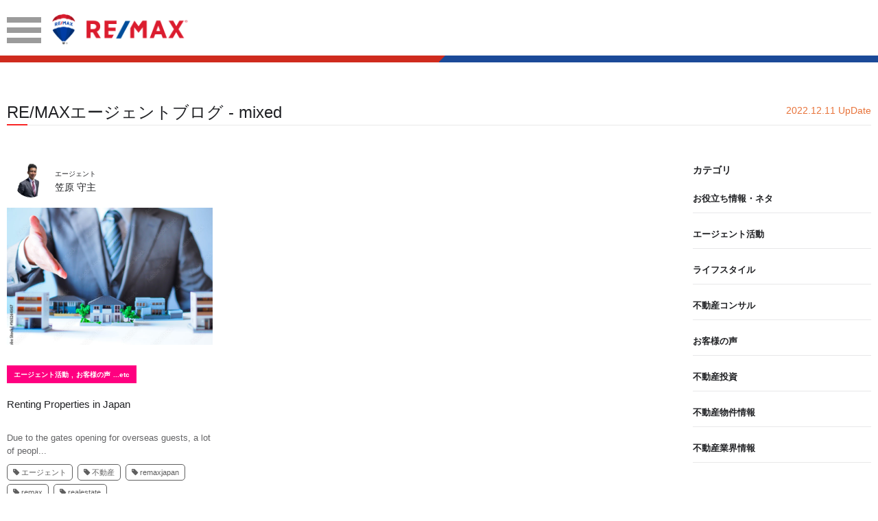

--- FILE ---
content_type: text/html; charset=UTF-8
request_url: https://remax-agt.net/agentblog_tags/mixed/
body_size: 33566
content:
<!doctype html>
<html lang="ja">
<head>
<!-- Google Tag Manager -->
<script>(function(w,d,s,l,i){w[l]=w[l]||[];w[l].push({'gtm.start':
new Date().getTime(),event:'gtm.js'});var f=d.getElementsByTagName(s)[0],
j=d.createElement(s),dl=l!='dataLayer'?'&l='+l:'';j.async=true;j.src=
'https://www.googletagmanager.com/gtm.js?id='+i+dl;f.parentNode.insertBefore(j,f);
})(window,document,'script','dataLayer','GTM-M99TKT4');</script>
<!-- End Google Tag Manager -->
<meta charset="UTF-8">
<meta name="viewport" content="width=device-width,user-scalable=no">
<meta name="description" content="">
<meta name="keywords"  content="RE/MAX JAPAN, リマックス ジャパン, 不動産, フランチャイズ, 住居, 売買, 賃貸, 住宅, 商業, 投資, リゾート, マンション, アパート, ホテル, 土地, オフィス, 事務所, 店舗,高層ビル," />
<meta property='og:locale' content='ja_JP' />
<meta property='fb:app_id' content='1870070593303137'/>
<meta property='og:site_name' content='RE/MAX エージェントサイト '/>
<meta property='og:title' content='RE/MAXエージェントブログ - mixed '/>
<meta property='og:description' content=' '/>
<meta property='og:url' content='https://remax-agt.net/agentblog_tags/mixed/' />
<meta property='og:type' content='article' />
<meta property='og:image' content='https://remax-agt.net/wp-content/themes/krs/images/home/home_ogp.jpg' />
<link rel="stylesheet" href="https://remax-agt.net/wp-content/themes/krs/js/sliderPro/slider-pro.min.css">
<link rel="stylesheet" href="https://remax-agt.net/wp-content/themes/krs/js/lightbox/css/lightbox.min.css">
<link rel="stylesheet" href="https://remax-agt.net/wp-content/themes/krs/css/style.css">
<title>mixed | RE/MAX エージェントサイト</title>
<meta name='robots' content='max-image-preview:large' />
<link rel="alternate" type="application/rss+xml" title="RE/MAX エージェントサイト &raquo; mixed タグ のフィード" href="https://remax-agt.net/agentblog_tags/mixed/feed/" />
<script type="text/javascript">
/* <![CDATA[ */
window._wpemojiSettings = {"baseUrl":"https:\/\/s.w.org\/images\/core\/emoji\/15.0.3\/72x72\/","ext":".png","svgUrl":"https:\/\/s.w.org\/images\/core\/emoji\/15.0.3\/svg\/","svgExt":".svg","source":{"concatemoji":"https:\/\/remax-agt.net\/wp-includes\/js\/wp-emoji-release.min.js?ver=6.5.7"}};
/*! This file is auto-generated */
!function(i,n){var o,s,e;function c(e){try{var t={supportTests:e,timestamp:(new Date).valueOf()};sessionStorage.setItem(o,JSON.stringify(t))}catch(e){}}function p(e,t,n){e.clearRect(0,0,e.canvas.width,e.canvas.height),e.fillText(t,0,0);var t=new Uint32Array(e.getImageData(0,0,e.canvas.width,e.canvas.height).data),r=(e.clearRect(0,0,e.canvas.width,e.canvas.height),e.fillText(n,0,0),new Uint32Array(e.getImageData(0,0,e.canvas.width,e.canvas.height).data));return t.every(function(e,t){return e===r[t]})}function u(e,t,n){switch(t){case"flag":return n(e,"\ud83c\udff3\ufe0f\u200d\u26a7\ufe0f","\ud83c\udff3\ufe0f\u200b\u26a7\ufe0f")?!1:!n(e,"\ud83c\uddfa\ud83c\uddf3","\ud83c\uddfa\u200b\ud83c\uddf3")&&!n(e,"\ud83c\udff4\udb40\udc67\udb40\udc62\udb40\udc65\udb40\udc6e\udb40\udc67\udb40\udc7f","\ud83c\udff4\u200b\udb40\udc67\u200b\udb40\udc62\u200b\udb40\udc65\u200b\udb40\udc6e\u200b\udb40\udc67\u200b\udb40\udc7f");case"emoji":return!n(e,"\ud83d\udc26\u200d\u2b1b","\ud83d\udc26\u200b\u2b1b")}return!1}function f(e,t,n){var r="undefined"!=typeof WorkerGlobalScope&&self instanceof WorkerGlobalScope?new OffscreenCanvas(300,150):i.createElement("canvas"),a=r.getContext("2d",{willReadFrequently:!0}),o=(a.textBaseline="top",a.font="600 32px Arial",{});return e.forEach(function(e){o[e]=t(a,e,n)}),o}function t(e){var t=i.createElement("script");t.src=e,t.defer=!0,i.head.appendChild(t)}"undefined"!=typeof Promise&&(o="wpEmojiSettingsSupports",s=["flag","emoji"],n.supports={everything:!0,everythingExceptFlag:!0},e=new Promise(function(e){i.addEventListener("DOMContentLoaded",e,{once:!0})}),new Promise(function(t){var n=function(){try{var e=JSON.parse(sessionStorage.getItem(o));if("object"==typeof e&&"number"==typeof e.timestamp&&(new Date).valueOf()<e.timestamp+604800&&"object"==typeof e.supportTests)return e.supportTests}catch(e){}return null}();if(!n){if("undefined"!=typeof Worker&&"undefined"!=typeof OffscreenCanvas&&"undefined"!=typeof URL&&URL.createObjectURL&&"undefined"!=typeof Blob)try{var e="postMessage("+f.toString()+"("+[JSON.stringify(s),u.toString(),p.toString()].join(",")+"));",r=new Blob([e],{type:"text/javascript"}),a=new Worker(URL.createObjectURL(r),{name:"wpTestEmojiSupports"});return void(a.onmessage=function(e){c(n=e.data),a.terminate(),t(n)})}catch(e){}c(n=f(s,u,p))}t(n)}).then(function(e){for(var t in e)n.supports[t]=e[t],n.supports.everything=n.supports.everything&&n.supports[t],"flag"!==t&&(n.supports.everythingExceptFlag=n.supports.everythingExceptFlag&&n.supports[t]);n.supports.everythingExceptFlag=n.supports.everythingExceptFlag&&!n.supports.flag,n.DOMReady=!1,n.readyCallback=function(){n.DOMReady=!0}}).then(function(){return e}).then(function(){var e;n.supports.everything||(n.readyCallback(),(e=n.source||{}).concatemoji?t(e.concatemoji):e.wpemoji&&e.twemoji&&(t(e.twemoji),t(e.wpemoji)))}))}((window,document),window._wpemojiSettings);
/* ]]> */
</script>
<style id='wp-emoji-styles-inline-css' type='text/css'>

	img.wp-smiley, img.emoji {
		display: inline !important;
		border: none !important;
		box-shadow: none !important;
		height: 1em !important;
		width: 1em !important;
		margin: 0 0.07em !important;
		vertical-align: -0.1em !important;
		background: none !important;
		padding: 0 !important;
	}
</style>
<link rel='stylesheet' id='wp-block-library-css' href='https://remax-agt.net/wp-includes/css/dist/block-library/style.min.css?ver=6.5.7' type='text/css' media='all' />
<style id='classic-theme-styles-inline-css' type='text/css'>
/*! This file is auto-generated */
.wp-block-button__link{color:#fff;background-color:#32373c;border-radius:9999px;box-shadow:none;text-decoration:none;padding:calc(.667em + 2px) calc(1.333em + 2px);font-size:1.125em}.wp-block-file__button{background:#32373c;color:#fff;text-decoration:none}
</style>
<style id='global-styles-inline-css' type='text/css'>
body{--wp--preset--color--black: #000000;--wp--preset--color--cyan-bluish-gray: #abb8c3;--wp--preset--color--white: #ffffff;--wp--preset--color--pale-pink: #f78da7;--wp--preset--color--vivid-red: #cf2e2e;--wp--preset--color--luminous-vivid-orange: #ff6900;--wp--preset--color--luminous-vivid-amber: #fcb900;--wp--preset--color--light-green-cyan: #7bdcb5;--wp--preset--color--vivid-green-cyan: #00d084;--wp--preset--color--pale-cyan-blue: #8ed1fc;--wp--preset--color--vivid-cyan-blue: #0693e3;--wp--preset--color--vivid-purple: #9b51e0;--wp--preset--gradient--vivid-cyan-blue-to-vivid-purple: linear-gradient(135deg,rgba(6,147,227,1) 0%,rgb(155,81,224) 100%);--wp--preset--gradient--light-green-cyan-to-vivid-green-cyan: linear-gradient(135deg,rgb(122,220,180) 0%,rgb(0,208,130) 100%);--wp--preset--gradient--luminous-vivid-amber-to-luminous-vivid-orange: linear-gradient(135deg,rgba(252,185,0,1) 0%,rgba(255,105,0,1) 100%);--wp--preset--gradient--luminous-vivid-orange-to-vivid-red: linear-gradient(135deg,rgba(255,105,0,1) 0%,rgb(207,46,46) 100%);--wp--preset--gradient--very-light-gray-to-cyan-bluish-gray: linear-gradient(135deg,rgb(238,238,238) 0%,rgb(169,184,195) 100%);--wp--preset--gradient--cool-to-warm-spectrum: linear-gradient(135deg,rgb(74,234,220) 0%,rgb(151,120,209) 20%,rgb(207,42,186) 40%,rgb(238,44,130) 60%,rgb(251,105,98) 80%,rgb(254,248,76) 100%);--wp--preset--gradient--blush-light-purple: linear-gradient(135deg,rgb(255,206,236) 0%,rgb(152,150,240) 100%);--wp--preset--gradient--blush-bordeaux: linear-gradient(135deg,rgb(254,205,165) 0%,rgb(254,45,45) 50%,rgb(107,0,62) 100%);--wp--preset--gradient--luminous-dusk: linear-gradient(135deg,rgb(255,203,112) 0%,rgb(199,81,192) 50%,rgb(65,88,208) 100%);--wp--preset--gradient--pale-ocean: linear-gradient(135deg,rgb(255,245,203) 0%,rgb(182,227,212) 50%,rgb(51,167,181) 100%);--wp--preset--gradient--electric-grass: linear-gradient(135deg,rgb(202,248,128) 0%,rgb(113,206,126) 100%);--wp--preset--gradient--midnight: linear-gradient(135deg,rgb(2,3,129) 0%,rgb(40,116,252) 100%);--wp--preset--font-size--small: 13px;--wp--preset--font-size--medium: 20px;--wp--preset--font-size--large: 36px;--wp--preset--font-size--x-large: 42px;--wp--preset--spacing--20: 0.44rem;--wp--preset--spacing--30: 0.67rem;--wp--preset--spacing--40: 1rem;--wp--preset--spacing--50: 1.5rem;--wp--preset--spacing--60: 2.25rem;--wp--preset--spacing--70: 3.38rem;--wp--preset--spacing--80: 5.06rem;--wp--preset--shadow--natural: 6px 6px 9px rgba(0, 0, 0, 0.2);--wp--preset--shadow--deep: 12px 12px 50px rgba(0, 0, 0, 0.4);--wp--preset--shadow--sharp: 6px 6px 0px rgba(0, 0, 0, 0.2);--wp--preset--shadow--outlined: 6px 6px 0px -3px rgba(255, 255, 255, 1), 6px 6px rgba(0, 0, 0, 1);--wp--preset--shadow--crisp: 6px 6px 0px rgba(0, 0, 0, 1);}:where(.is-layout-flex){gap: 0.5em;}:where(.is-layout-grid){gap: 0.5em;}body .is-layout-flex{display: flex;}body .is-layout-flex{flex-wrap: wrap;align-items: center;}body .is-layout-flex > *{margin: 0;}body .is-layout-grid{display: grid;}body .is-layout-grid > *{margin: 0;}:where(.wp-block-columns.is-layout-flex){gap: 2em;}:where(.wp-block-columns.is-layout-grid){gap: 2em;}:where(.wp-block-post-template.is-layout-flex){gap: 1.25em;}:where(.wp-block-post-template.is-layout-grid){gap: 1.25em;}.has-black-color{color: var(--wp--preset--color--black) !important;}.has-cyan-bluish-gray-color{color: var(--wp--preset--color--cyan-bluish-gray) !important;}.has-white-color{color: var(--wp--preset--color--white) !important;}.has-pale-pink-color{color: var(--wp--preset--color--pale-pink) !important;}.has-vivid-red-color{color: var(--wp--preset--color--vivid-red) !important;}.has-luminous-vivid-orange-color{color: var(--wp--preset--color--luminous-vivid-orange) !important;}.has-luminous-vivid-amber-color{color: var(--wp--preset--color--luminous-vivid-amber) !important;}.has-light-green-cyan-color{color: var(--wp--preset--color--light-green-cyan) !important;}.has-vivid-green-cyan-color{color: var(--wp--preset--color--vivid-green-cyan) !important;}.has-pale-cyan-blue-color{color: var(--wp--preset--color--pale-cyan-blue) !important;}.has-vivid-cyan-blue-color{color: var(--wp--preset--color--vivid-cyan-blue) !important;}.has-vivid-purple-color{color: var(--wp--preset--color--vivid-purple) !important;}.has-black-background-color{background-color: var(--wp--preset--color--black) !important;}.has-cyan-bluish-gray-background-color{background-color: var(--wp--preset--color--cyan-bluish-gray) !important;}.has-white-background-color{background-color: var(--wp--preset--color--white) !important;}.has-pale-pink-background-color{background-color: var(--wp--preset--color--pale-pink) !important;}.has-vivid-red-background-color{background-color: var(--wp--preset--color--vivid-red) !important;}.has-luminous-vivid-orange-background-color{background-color: var(--wp--preset--color--luminous-vivid-orange) !important;}.has-luminous-vivid-amber-background-color{background-color: var(--wp--preset--color--luminous-vivid-amber) !important;}.has-light-green-cyan-background-color{background-color: var(--wp--preset--color--light-green-cyan) !important;}.has-vivid-green-cyan-background-color{background-color: var(--wp--preset--color--vivid-green-cyan) !important;}.has-pale-cyan-blue-background-color{background-color: var(--wp--preset--color--pale-cyan-blue) !important;}.has-vivid-cyan-blue-background-color{background-color: var(--wp--preset--color--vivid-cyan-blue) !important;}.has-vivid-purple-background-color{background-color: var(--wp--preset--color--vivid-purple) !important;}.has-black-border-color{border-color: var(--wp--preset--color--black) !important;}.has-cyan-bluish-gray-border-color{border-color: var(--wp--preset--color--cyan-bluish-gray) !important;}.has-white-border-color{border-color: var(--wp--preset--color--white) !important;}.has-pale-pink-border-color{border-color: var(--wp--preset--color--pale-pink) !important;}.has-vivid-red-border-color{border-color: var(--wp--preset--color--vivid-red) !important;}.has-luminous-vivid-orange-border-color{border-color: var(--wp--preset--color--luminous-vivid-orange) !important;}.has-luminous-vivid-amber-border-color{border-color: var(--wp--preset--color--luminous-vivid-amber) !important;}.has-light-green-cyan-border-color{border-color: var(--wp--preset--color--light-green-cyan) !important;}.has-vivid-green-cyan-border-color{border-color: var(--wp--preset--color--vivid-green-cyan) !important;}.has-pale-cyan-blue-border-color{border-color: var(--wp--preset--color--pale-cyan-blue) !important;}.has-vivid-cyan-blue-border-color{border-color: var(--wp--preset--color--vivid-cyan-blue) !important;}.has-vivid-purple-border-color{border-color: var(--wp--preset--color--vivid-purple) !important;}.has-vivid-cyan-blue-to-vivid-purple-gradient-background{background: var(--wp--preset--gradient--vivid-cyan-blue-to-vivid-purple) !important;}.has-light-green-cyan-to-vivid-green-cyan-gradient-background{background: var(--wp--preset--gradient--light-green-cyan-to-vivid-green-cyan) !important;}.has-luminous-vivid-amber-to-luminous-vivid-orange-gradient-background{background: var(--wp--preset--gradient--luminous-vivid-amber-to-luminous-vivid-orange) !important;}.has-luminous-vivid-orange-to-vivid-red-gradient-background{background: var(--wp--preset--gradient--luminous-vivid-orange-to-vivid-red) !important;}.has-very-light-gray-to-cyan-bluish-gray-gradient-background{background: var(--wp--preset--gradient--very-light-gray-to-cyan-bluish-gray) !important;}.has-cool-to-warm-spectrum-gradient-background{background: var(--wp--preset--gradient--cool-to-warm-spectrum) !important;}.has-blush-light-purple-gradient-background{background: var(--wp--preset--gradient--blush-light-purple) !important;}.has-blush-bordeaux-gradient-background{background: var(--wp--preset--gradient--blush-bordeaux) !important;}.has-luminous-dusk-gradient-background{background: var(--wp--preset--gradient--luminous-dusk) !important;}.has-pale-ocean-gradient-background{background: var(--wp--preset--gradient--pale-ocean) !important;}.has-electric-grass-gradient-background{background: var(--wp--preset--gradient--electric-grass) !important;}.has-midnight-gradient-background{background: var(--wp--preset--gradient--midnight) !important;}.has-small-font-size{font-size: var(--wp--preset--font-size--small) !important;}.has-medium-font-size{font-size: var(--wp--preset--font-size--medium) !important;}.has-large-font-size{font-size: var(--wp--preset--font-size--large) !important;}.has-x-large-font-size{font-size: var(--wp--preset--font-size--x-large) !important;}
.wp-block-navigation a:where(:not(.wp-element-button)){color: inherit;}
:where(.wp-block-post-template.is-layout-flex){gap: 1.25em;}:where(.wp-block-post-template.is-layout-grid){gap: 1.25em;}
:where(.wp-block-columns.is-layout-flex){gap: 2em;}:where(.wp-block-columns.is-layout-grid){gap: 2em;}
.wp-block-pullquote{font-size: 1.5em;line-height: 1.6;}
</style>
<link rel="https://api.w.org/" href="https://remax-agt.net/wp-json/" /></head>
<body class="archive tax-agentblog_tags term-mixed term-1153">
	<!-- facebook プラグイン用 全ページ適用 -->
<div id="fb-root"></div>
<script>(function(d, s, id) {
var js, fjs = d.getElementsByTagName(s)[0];
if (d.getElementById(id)) return;
js = d.createElement(s); js.id = id;
js.src = 'https://connect.facebook.net/ja_JP/sdk.js#xfbml=1&version=v3.2&appId=1870070593303137';
fjs.parentNode.insertBefore(js, fjs);
}(document, 'script', 'facebook-jssdk'));</script>
<!-- Google Tag Manager (noscript) -->
<noscript><iframe src="https://www.googletagmanager.com/ns.html?id=GTM-M99TKT4"
height="0" width="0" style="display:none;visibility:hidden"></iframe></noscript>
<!-- End Google Tag Manager (noscript) -->

<div class="menu_content">
	<div class="menu_top_logo"><a href="https://remax-agt.net"><img src="https://remax-agt.net/wp-content/themes/krs/images/logo.png" alt="REMAX JAPAN" width="210" height="49" srcset="https://remax-agt.net/wp-content/themes/krs/images/logo@2x.png 2x"></a></div>
	<nav>
		<ul class="menu_nav">
			<li class="nav_li"><a href="https://remax-agt.net">Home</a></li>
						<li class="nav_li"><a class="slide" href="https://remax-agt.net/agentblog/">エージェントブログ</a>
				<ul class="child">
											<li><a href="https://remax-agt.net/agentblog_cate/%e3%81%8a%e5%bd%b9%e7%ab%8b%e3%81%a1%e6%83%85%e5%a0%b1%e3%83%bb%e3%83%8d%e3%82%bf/">お役立ち情報・ネタ</a></li>
											<li><a href="https://remax-agt.net/agentblog_cate/%e3%82%a8%e3%83%bc%e3%82%b8%e3%82%a7%e3%83%b3%e3%83%88%e6%b4%bb%e5%8b%95/">エージェント活動</a></li>
											<li><a href="https://remax-agt.net/agentblog_cate/%e3%83%a9%e3%82%a4%e3%83%95%e3%82%b9%e3%82%bf%e3%82%a4%e3%83%ab/">ライフスタイル</a></li>
											<li><a href="https://remax-agt.net/agentblog_cate/%e4%b8%8d%e5%8b%95%e7%94%a3%e3%82%b3%e3%83%b3%e3%82%b5%e3%83%ab/">不動産コンサル</a></li>
											<li><a href="https://remax-agt.net/agentblog_cate/%e3%81%8a%e5%ae%a2%e6%a7%98%e3%81%ae%e5%a3%b0/">お客様の声</a></li>
											<li><a href="https://remax-agt.net/agentblog_cate/%e4%b8%8d%e5%8b%95%e7%94%a3%e6%8a%95%e8%b3%87/">不動産投資</a></li>
											<li><a href="https://remax-agt.net/agentblog_cate/%e4%b8%8d%e5%8b%95%e7%94%a3%e7%89%a9%e4%bb%b6%e6%83%85%e5%a0%b1/">不動産物件情報</a></li>
											<li><a href="https://remax-agt.net/agentblog_cate/%e4%b8%8d%e5%8b%95%e7%94%a3%e6%a5%ad%e7%95%8c%e6%83%85%e5%a0%b1/">不動産業界情報</a></li>
									</ul>
			</li>
			<li class="nav_li"><a href="https://remax-agt.net/agents/">エージェント紹介</a></li>
			<li class="nav_li"><a href="https://remax-agt.net/office/">オフィス紹介</a></li>
		</ul>
	</nav>
	<div class="sns">
		<ul>
			<li><a href="https://www.facebook.com/RemaxJapan" target="_blank">Facebook</a></li>
			<li><a href="https://twitter.com/remax" target="_blank">Twitter</a></li>
		</ul>
	</div>
</div>
<div id="all_content_wrapper">
<header>
	<div class="common_header">
		<div class="wrapper clearfix">
			<div class="menu"><a class="btn_menu_open" href="#"><img src="https://remax-agt.net/wp-content/themes/krs/images/icon_menu.png" alt="MENU" width="50" height="38" class="" srcset="https://remax-agt.net/wp-content/themes/krs/images/icon_menu@2x.png 2x"></a></div>
			<div class="logo"><a href="https://remax-agt.net"><img src="https://remax-agt.net/wp-content/themes/krs/images/logo.png" alt="REMAX/KANSAI OSAKA" width="199" height="50" srcset="https://remax-agt.net/wp-content/themes/krs/images/logo@2x.png 2x"></a></div>
		</div>
		<div class="bdr_style bdr_style01"><span class="left"></span><span class="right"></span></div>
	</div>

   
</header>


<div class="wrapper">
    <h2 class="nd_title t_style3">
        <span class="tit">RE/MAXエージェントブログ - mixed</span>
        <span class="date">2022.12.11 UpDate</span>
    </h2>
        <div class="archive_container">
                <div class="archives_list_wrap">
    <ul class="archives_list">
                <li>
            <div class="agent_name_wrap">
                <div class="icon_box">
                    <a href="https://remax-agt.net/agentblog/?agent=210501Maurice">
                                            <img width="150" height="150" src="https://remax-agt.net/wp-content/uploads/2021/05/IMG_2170-150x150.jpg" class="attachment-thumbnail size-thumbnail" alt="" decoding="async" />                                        </a>
                </div>
                <div class="name"><a href="https://remax-agt.net/agentblog/?agent=210501Maurice">
                    <span class="position">エージェント</span><br>
                    笠原 守主                </a></div>
            </div>
            <div class="img_box">
                                <a href="https://remax-agt.net/agentblog/renting-properties-in-japan/">
                <div class="img_box_in" style="background-image:url('https://remax-agt.net/wp-content/uploads/2022/12/AdobeStock_165264567_Preview-810x600.jpeg') ";></div>
                </a>
            </div>
            <div class="category_list">
                <div class="category_list_in" style="background-color: #ff0080">


                                                    <a href="https://remax-agt.net/agentblog_cate/%e3%82%a8%e3%83%bc%e3%82%b8%e3%82%a7%e3%83%b3%e3%83%88%e6%b4%bb%e5%8b%95/">エージェント活動</a>
                                                    <span class="sepalate">,</span>
                    <a href="https://remax-agt.net/agentblog_cate/%e3%81%8a%e5%ae%a2%e6%a7%98%e3%81%ae%e5%a3%b0/">お客様の声</a>
                                                     <span class="etc">...etc</span>
                                </div>
            </div>
            <p class="title"><a href="https://remax-agt.net/agentblog/renting-properties-in-japan/">Renting Properties in Japan</a></p>
            <p class="content">
                <a href="https://remax-agt.net/agentblog/renting-properties-in-japan/">
                Due to the gates opening for overseas guests, a lot of peopl...                </a>
            </p>
            <!--タグ一覧--->
                        <div class="tag_loop">
                                <a href="https://remax-agt.net/agentblog_tags/%e3%82%a8%e3%83%bc%e3%82%b8%e3%82%a7%e3%83%b3%e3%83%88/"><i class="fa fa-tag" aria-hidden="true"></i>エージェント</a>
                                <a href="https://remax-agt.net/agentblog_tags/%e4%b8%8d%e5%8b%95%e7%94%a3/"><i class="fa fa-tag" aria-hidden="true"></i>不動産</a>
                                <a href="https://remax-agt.net/agentblog_tags/remaxjapan/"><i class="fa fa-tag" aria-hidden="true"></i>remaxjapan</a>
                                <a href="https://remax-agt.net/agentblog_tags/remax/"><i class="fa fa-tag" aria-hidden="true"></i>remax</a>
                                <a href="https://remax-agt.net/agentblog_tags/realestate/"><i class="fa fa-tag" aria-hidden="true"></i>realestate</a>
                            </div>
                </li>
    </ul>
</div>        <div class="archives_side">
    <ul class="parent_cate">
    <h2>カテゴリ</h2>
            <li class="parent"><a href="https://remax-agt.net/agentblog_cate/%e3%81%8a%e5%bd%b9%e7%ab%8b%e3%81%a1%e6%83%85%e5%a0%b1%e3%83%bb%e3%83%8d%e3%82%bf/">お役立ち情報・ネタ</a></li>
        <ul class="child_cate">
                    </ul>
            <li class="parent"><a href="https://remax-agt.net/agentblog_cate/%e3%82%a8%e3%83%bc%e3%82%b8%e3%82%a7%e3%83%b3%e3%83%88%e6%b4%bb%e5%8b%95/">エージェント活動</a></li>
        <ul class="child_cate">
                    </ul>
            <li class="parent"><a href="https://remax-agt.net/agentblog_cate/%e3%83%a9%e3%82%a4%e3%83%95%e3%82%b9%e3%82%bf%e3%82%a4%e3%83%ab/">ライフスタイル</a></li>
        <ul class="child_cate">
                    </ul>
            <li class="parent"><a href="https://remax-agt.net/agentblog_cate/%e4%b8%8d%e5%8b%95%e7%94%a3%e3%82%b3%e3%83%b3%e3%82%b5%e3%83%ab/">不動産コンサル</a></li>
        <ul class="child_cate">
                    </ul>
            <li class="parent"><a href="https://remax-agt.net/agentblog_cate/%e3%81%8a%e5%ae%a2%e6%a7%98%e3%81%ae%e5%a3%b0/">お客様の声</a></li>
        <ul class="child_cate">
                    </ul>
            <li class="parent"><a href="https://remax-agt.net/agentblog_cate/%e4%b8%8d%e5%8b%95%e7%94%a3%e6%8a%95%e8%b3%87/">不動産投資</a></li>
        <ul class="child_cate">
                    </ul>
            <li class="parent"><a href="https://remax-agt.net/agentblog_cate/%e4%b8%8d%e5%8b%95%e7%94%a3%e7%89%a9%e4%bb%b6%e6%83%85%e5%a0%b1/">不動産物件情報</a></li>
        <ul class="child_cate">
                    </ul>
            <li class="parent"><a href="https://remax-agt.net/agentblog_cate/%e4%b8%8d%e5%8b%95%e7%94%a3%e6%a5%ad%e7%95%8c%e6%83%85%e5%a0%b1/">不動産業界情報</a></li>
        <ul class="child_cate">
                    </ul>
        </ul>
        <div class="agent_list_wrap">
        <p class="title"><a href="https://remax-agt.net/agents/">エージェント</a></p>
        <ul class="agent_list">
                        <li>
                <a href="https://remax-agt.net/agentblog/?agent=210501Maurice">
                    <div class="info_wrap">
                        <div class="icon">
                                                            <img width="150" height="150" src="https://remax-agt.net/wp-content/uploads/2021/05/IMG_2170-150x150.jpg" class="attachment-thumbnail size-thumbnail" alt="" decoding="async" loading="lazy" />                                                    </div>
                        <div class="info">
                            <p class="name">笠原 守主</p>
                            <p class="mail">maurice.kasahara@remax-agt.net</p>
                        </div>
                        <div class="arrow"><i class="fa fa-chevron-right" aria-hidden="true"></i></div>
                    </div>
                </a>
            </li>
                    </ul>
    </div>
        <!--タグ一覧--->
        <div class="tag_loop">
        <h2 class="mt20 mb20">人気のタグ</h2>
                    <a href="https://remax-agt.net/agentblog_tags/osakarealestate/"><i class="fa fa-tag" aria-hidden="true"></i>osakarealestate</a>
                    <a href="https://remax-agt.net/agentblog_tags/%e3%82%a8%e3%83%bc%e3%82%b8%e3%82%a7%e3%83%b3%e3%83%88/"><i class="fa fa-tag" aria-hidden="true"></i>エージェント</a>
                    <a href="https://remax-agt.net/agentblog_tags/%e4%b8%8d%e5%8b%95%e7%94%a3%e3%81%af%e3%82%a8%e3%83%bc%e3%82%b8%e3%82%a7%e3%83%b3%e3%83%88%e3%81%ab%e7%9b%b8%e8%ab%87/"><i class="fa fa-tag" aria-hidden="true"></i>不動産はエージェントに相談</a>
                    <a href="https://remax-agt.net/agentblog_tags/%e4%b8%8d%e5%8b%95%e7%94%a3/"><i class="fa fa-tag" aria-hidden="true"></i>不動産</a>
                    <a href="https://remax-agt.net/agentblog_tags/movingtojapan/"><i class="fa fa-tag" aria-hidden="true"></i>#MovingToJapan</a>
                    <a href="https://remax-agt.net/agentblog_tags/japanliving/"><i class="fa fa-tag" aria-hidden="true"></i>#JapanLiving</a>
                    <a href="https://remax-agt.net/agentblog_tags/%e4%b8%8d%e5%8b%95%e7%94%a3%e6%8a%95%e8%b3%87/"><i class="fa fa-tag" aria-hidden="true"></i>不動産投資</a>
                    <a href="https://remax-agt.net/agentblog_tags/japaneseculture/"><i class="fa fa-tag" aria-hidden="true"></i>#JapaneseCulture</a>
                    <a href="https://remax-agt.net/agentblog_tags/remaxjapan/"><i class="fa fa-tag" aria-hidden="true"></i>remaxjapan</a>
                    <a href="https://remax-agt.net/agentblog_tags/%ef%bc%83%e4%b8%8d%e5%8b%95%e7%94%a3%e3%81%af%e3%82%a8%e3%83%bc%e3%82%b8%e3%82%a7%e3%83%b3%e3%83%88%e3%81%ab%e7%9b%b8%e8%ab%87/"><i class="fa fa-tag" aria-hidden="true"></i>＃不動産はエージェントに相談</a>
                    <a href="https://remax-agt.net/agentblog_tags/%e6%96%b0%e3%81%97%e3%81%84%e7%ac%ac%e4%b8%89%e3%81%ae%e5%83%8d%e3%81%8d%e6%96%b9/"><i class="fa fa-tag" aria-hidden="true"></i>#新しい第三の働き方</a>
                    <a href="https://remax-agt.net/agentblog_tags/%e4%b8%8d%e5%8b%95%e7%94%a3%e3%82%a8%e3%83%bc%e3%82%b8%e3%82%a7%e3%83%b3%e3%83%88/"><i class="fa fa-tag" aria-hidden="true"></i>不動産エージェント</a>
                    <a href="https://remax-agt.net/agentblog_tags/remax/"><i class="fa fa-tag" aria-hidden="true"></i>remax</a>
                    <a href="https://remax-agt.net/agentblog_tags/%e6%96%b0%e3%81%97%e3%81%84%e4%b8%8d%e5%8b%95%e7%94%a3%e4%bb%b2%e4%bb%8b%e6%a5%ad/"><i class="fa fa-tag" aria-hidden="true"></i>#新しい不動産仲介業</a>
                    <a href="https://remax-agt.net/agentblog_tags/%e8%b3%87%e7%94%a3%e9%81%8b%e7%94%a8%e9%80%9a%e4%bf%a1%e7%b0%bf/"><i class="fa fa-tag" aria-hidden="true"></i>資産運用通信簿</a>
                    <a href="https://remax-agt.net/agentblog_tags/realestatejapan/"><i class="fa fa-tag" aria-hidden="true"></i>realestatejapan</a>
                    <a href="https://remax-agt.net/agentblog_tags/remaxlstyle/"><i class="fa fa-tag" aria-hidden="true"></i>#remaxlstyle</a>
                    <a href="https://remax-agt.net/agentblog_tags/investment/"><i class="fa fa-tag" aria-hidden="true"></i>investment</a>
                    <a href="https://remax-agt.net/agentblog_tags/%e8%b3%83%e8%b2%b8/"><i class="fa fa-tag" aria-hidden="true"></i>賃貸</a>
                    <a href="https://remax-agt.net/agentblog_tags/realestate/"><i class="fa fa-tag" aria-hidden="true"></i>realestate</a>
                    <a href="https://remax-agt.net/agentblog_tags/%e5%a4%b1%e6%95%97%e3%81%97%e3%81%aa%e3%81%84%e6%96%b9%e6%b3%95/"><i class="fa fa-tag" aria-hidden="true"></i>失敗しない方法</a>
                    <a href="https://remax-agt.net/agentblog_tags/osaka/"><i class="fa fa-tag" aria-hidden="true"></i>Osaka</a>
                    <a href="https://remax-agt.net/agentblog_tags/%e4%bb%b2%e4%bb%8b/"><i class="fa fa-tag" aria-hidden="true"></i>仲介</a>
                    <a href="https://remax-agt.net/agentblog_tags/%e3%81%8a%e9%83%a8%e5%b1%8b%e6%8e%a2%e3%81%97/"><i class="fa fa-tag" aria-hidden="true"></i>お部屋探し</a>
                    <a href="https://remax-agt.net/agentblog_tags/%e3%82%b5%e3%83%a9%e3%83%aa%e3%83%bc%e3%83%9e%e3%83%b3%e5%a4%a7%e5%ae%b6%e3%81%95%e3%82%93/"><i class="fa fa-tag" aria-hidden="true"></i>サラリーマン大家さん</a>
                    <a href="https://remax-agt.net/agentblog_tags/%e4%ba%ac%e9%83%bd/"><i class="fa fa-tag" aria-hidden="true"></i>京都</a>
                    <a href="https://remax-agt.net/agentblog_tags/%ef%bc%83j-investment-property/"><i class="fa fa-tag" aria-hidden="true"></i>＃J Investment Property</a>
                    <a href="https://remax-agt.net/agentblog_tags/%e5%80%8b%e4%ba%ba%e5%9e%8b%e7%a2%ba%e5%ae%9a%e6%8b%a0%e5%87%ba%e5%b9%b4%e9%87%91/"><i class="fa fa-tag" aria-hidden="true"></i>個人型確定拠出年金</a>
                    <a href="https://remax-agt.net/agentblog_tags/%e7%a2%ba%e5%ae%9a%e6%8b%a0%e5%87%ba%e5%b9%b4%e9%87%91/"><i class="fa fa-tag" aria-hidden="true"></i>確定拠出年金</a>
                    <a href="https://remax-agt.net/agentblog_tags/ideco/"><i class="fa fa-tag" aria-hidden="true"></i>iDeCo</a>
            </div>
</div>
    </div>
    <div class="pagenate_wrap">
        <div class="paginate_links">
    </div>    </div>
</div>

<div class="totop_wrap">
   <div class="totop"><a href="#" class="scroll"><img src="https://remax-agt.net/wp-content/themes/krs/images/icon_totop.png" alt="ページトップへ" width="31" height="32" srcset="https://remax-agt.net/wp-content/themes/krs/images/icon_totop@2x.png 2x"></a></div>
</div>

<footer id="footer">
   <div class="wrapper">
    
	   <div class="footer_content">
        	   </div>
	   <div class="ftr-base">
			<div class="logo">
				<a href="https://remax-agt.net"><img width="100" src="https://remax-agt.net/wp-content/themes/krs/images/logo.png" alt="logo"></a>
			</div>
			<div class="share_txt">
				Follow RE/MAX JAPAN
			</div>
			<div class="social">
				<a href="https://www.facebook.com/RemaxJapan" target="_blank"><i class="fa fa-facebook-official" aria-hidden="true"></i></a>

				<a href="https://www.youtube.com/channel/UCZHHM78N1EmvasSvBd64_eg" target="_blank"><i class="fa fa-youtube" aria-hidden="true"></i></a>
			</div>
		</div>
	</div>
</footer>


</div>
<!-- #all_content_wrapper -->

<!-- twitter プラグイン用 全ページ適用 -->
<script>window.twttr = (function(d, s, id) {
  var js, fjs = d.getElementsByTagName(s)[0],
    t = window.twttr || {};
  if (d.getElementById(id)) return t;
  js = d.createElement(s);
  js.id = id;
  js.src = "https://platform.twitter.com/widgets.js";
  fjs.parentNode.insertBefore(js, fjs);

  t._e = [];
  t.ready = function(f) {
    t._e.push(f);
  };

  return t;
}(document, "script", "twitter-wjs"));</script>


<!-- Global site tag (gtag.js) - Google Analytics -->
<script async src="https://www.googletagmanager.com/gtag/js?id=UA-109416702-1"></script>
<script>
  window.dataLayer = window.dataLayer || [];
  function gtag(){dataLayer.push(arguments);}
  gtag('js', new Date());

  gtag('config', 'UA-109416702-1');
</script>
<script src="https://code.jquery.com/jquery-1.11.0.min.js"></script>
<script src="https://remax-agt.net/wp-content/themes/krs/js/sliderPro/jquery.sliderPro.min.js"></script>
<script src="https://remax-agt.net/wp-content/themes/krs/js/lightbox/js/lightbox.min.js"></script>
<script src="https://remax-agt.net/wp-content/themes/krs/js/scripts.js"></script>
<script src="https://maps.googleapis.com/maps/api/js?key=AIzaSyAIsMQo6SdAnGyyBAEMQCFOyKrLxb-wQ1Q"></script>
<script src="https://remax-agt.net/wp-content/themes/krs/js/gmap.js"></script>
<script src="https://platform.linkedin.com/in.js" type="text/javascript">lang: ja_JP</script>
<script src="https://sdk.push7.jp/v2/p7sdk.js"></script>
<script>
p7.init("10f6c89b74d2429996806118728f496c",{
  mode:"native",
  subscribe:"auto"
});
</script>
</body>
</html>

--- FILE ---
content_type: text/css
request_url: https://remax-agt.net/wp-content/themes/krs/css/style.css
body_size: 207343
content:
@charset "UTF-8";
/*!
 *  Font Awesome 4.7.0 by @davegandy - http://fontawesome.io - @fontawesome
 *  License - http://fontawesome.io/license (Font: SIL OFL 1.1, CSS: MIT License)
 */@font-face{font-family:FontAwesome;src:url(../fonts/fontawesome-webfont.eot?v=4.7.0);src:url(../fonts/fontawesome-webfont.eot?#iefix&v=4.7.0) format("embedded-opentype"),url(../fonts/fontawesome-webfont.woff2?v=4.7.0) format("woff2"),url(../fonts/fontawesome-webfont.woff?v=4.7.0) format("woff"),url(../fonts/fontawesome-webfont.ttf?v=4.7.0) format("truetype"),url(../fonts/fontawesome-webfont.svg?v=4.7.0#fontawesomeregular) format("svg");font-weight:400;font-style:normal}.fa{display:inline-block;font:normal normal normal 14px/1 FontAwesome;font-size:inherit;text-rendering:auto;-webkit-font-smoothing:antialiased;-moz-osx-font-smoothing:grayscale}.fa-lg{font-size:1.3333333333em;line-height:.75em;vertical-align:-15%}.fa-2x{font-size:2em}.fa-3x{font-size:3em}.fa-4x{font-size:4em}.fa-5x{font-size:5em}.fa-fw{width:1.2857142857em;text-align:center}.fa-ul{padding-left:0;margin-left:2.1428571429em;list-style-type:none}.fa-ul>li{position:relative}.fa-li{position:absolute;left:-2.1428571429em;width:2.1428571429em;top:.1428571429em;text-align:center}.fa-li.fa-lg{left:-1.8571428571em}.fa-border{padding:.2em .25em .15em;border:.08em solid #eee;border-radius:.1em}.fa-pull-left{float:left}.fa-pull-right{float:right}.fa.fa-pull-left{margin-right:.3em}.fa.fa-pull-right{margin-left:.3em}.pull-right{float:right}.pull-left{float:left}.fa.pull-left{margin-right:.3em}.fa.pull-right{margin-left:.3em}.fa-spin{-webkit-animation:fa-spin 2s linear infinite;animation:fa-spin 2s linear infinite}.fa-pulse{-webkit-animation:fa-spin 1s steps(8) infinite;animation:fa-spin 1s steps(8) infinite}@-webkit-keyframes fa-spin{0%{-webkit-transform:rotate(0deg);transform:rotate(0deg)}to{-webkit-transform:rotate(359deg);transform:rotate(359deg)}}@keyframes fa-spin{0%{-webkit-transform:rotate(0deg);transform:rotate(0deg)}to{-webkit-transform:rotate(359deg);transform:rotate(359deg)}}.fa-rotate-90{-ms-filter:"progid:DXImageTransform.Microsoft.BasicImage(rotation=1)";-webkit-transform:rotate(90deg);transform:rotate(90deg)}.fa-rotate-180{-ms-filter:"progid:DXImageTransform.Microsoft.BasicImage(rotation=2)";-webkit-transform:rotate(180deg);transform:rotate(180deg)}.fa-rotate-270{-ms-filter:"progid:DXImageTransform.Microsoft.BasicImage(rotation=3)";-webkit-transform:rotate(270deg);transform:rotate(270deg)}.fa-flip-horizontal{-ms-filter:"progid:DXImageTransform.Microsoft.BasicImage(rotation=0, mirror=1)";-webkit-transform:scaleX(-1);transform:scaleX(-1)}.fa-flip-vertical{-ms-filter:"progid:DXImageTransform.Microsoft.BasicImage(rotation=2, mirror=1)";-webkit-transform:scaleY(-1);transform:scaleY(-1)}:root .fa-flip-horizontal,:root .fa-flip-vertical,:root .fa-rotate-90,:root .fa-rotate-180,:root .fa-rotate-270{-webkit-filter:none;filter:none}.fa-stack{position:relative;display:inline-block;width:2em;height:2em;line-height:2em;vertical-align:middle}.fa-stack-1x,.fa-stack-2x{position:absolute;left:0;width:100%;text-align:center}.fa-stack-1x{line-height:inherit}.fa-stack-2x{font-size:2em}.fa-inverse{color:#fff}.fa-glass:before{content:"\F000"}.fa-music:before{content:"\F001"}.fa-search:before{content:"\F002"}.fa-envelope-o:before{content:"\F003"}.fa-heart:before{content:"\F004"}.fa-star:before{content:"\F005"}.fa-star-o:before{content:"\F006"}.fa-user:before{content:"\F007"}.fa-film:before{content:"\F008"}.fa-th-large:before{content:"\F009"}.fa-th:before{content:"\F00A"}.fa-th-list:before{content:"\F00B"}.fa-check:before{content:"\F00C"}.fa-close:before,.fa-remove:before,.fa-times:before{content:"\F00D"}.fa-search-plus:before{content:"\F00E"}.fa-search-minus:before{content:"\F010"}.fa-power-off:before{content:"\F011"}.fa-signal:before{content:"\F012"}.fa-cog:before,.fa-gear:before{content:"\F013"}.fa-trash-o:before{content:"\F014"}.fa-home:before{content:"\F015"}.fa-file-o:before{content:"\F016"}.fa-clock-o:before{content:"\F017"}.fa-road:before{content:"\F018"}.fa-download:before{content:"\F019"}.fa-arrow-circle-o-down:before{content:"\F01A"}.fa-arrow-circle-o-up:before{content:"\F01B"}.fa-inbox:before{content:"\F01C"}.fa-play-circle-o:before{content:"\F01D"}.fa-repeat:before,.fa-rotate-right:before{content:"\F01E"}.fa-refresh:before{content:"\F021"}.fa-list-alt:before{content:"\F022"}.fa-lock:before{content:"\F023"}.fa-flag:before{content:"\F024"}.fa-headphones:before{content:"\F025"}.fa-volume-off:before{content:"\F026"}.fa-volume-down:before{content:"\F027"}.fa-volume-up:before{content:"\F028"}.fa-qrcode:before{content:"\F029"}.fa-barcode:before{content:"\F02A"}.fa-tag:before{content:"\F02B"}.fa-tags:before{content:"\F02C"}.fa-book:before{content:"\F02D"}.fa-bookmark:before{content:"\F02E"}.fa-print:before{content:"\F02F"}.fa-camera:before{content:"\F030"}.fa-font:before{content:"\F031"}.fa-bold:before{content:"\F032"}.fa-italic:before{content:"\F033"}.fa-text-height:before{content:"\F034"}.fa-text-width:before{content:"\F035"}.fa-align-left:before{content:"\F036"}.fa-align-center:before{content:"\F037"}.fa-align-right:before{content:"\F038"}.fa-align-justify:before{content:"\F039"}.fa-list:before{content:"\F03A"}.fa-dedent:before,.fa-outdent:before{content:"\F03B"}.fa-indent:before{content:"\F03C"}.fa-video-camera:before{content:"\F03D"}.fa-image:before,.fa-photo:before,.fa-picture-o:before{content:"\F03E"}.fa-pencil:before{content:"\F040"}.fa-map-marker:before{content:"\F041"}.fa-adjust:before{content:"\F042"}.fa-tint:before{content:"\F043"}.fa-edit:before,.fa-pencil-square-o:before{content:"\F044"}.fa-share-square-o:before{content:"\F045"}.fa-check-square-o:before{content:"\F046"}.fa-arrows:before{content:"\F047"}.fa-step-backward:before{content:"\F048"}.fa-fast-backward:before{content:"\F049"}.fa-backward:before{content:"\F04A"}.fa-play:before{content:"\F04B"}.fa-pause:before{content:"\F04C"}.fa-stop:before{content:"\F04D"}.fa-forward:before{content:"\F04E"}.fa-fast-forward:before{content:"\F050"}.fa-step-forward:before{content:"\F051"}.fa-eject:before{content:"\F052"}.fa-chevron-left:before{content:"\F053"}.fa-chevron-right:before{content:"\F054"}.fa-plus-circle:before{content:"\F055"}.fa-minus-circle:before{content:"\F056"}.fa-times-circle:before{content:"\F057"}.fa-check-circle:before{content:"\F058"}.fa-question-circle:before{content:"\F059"}.fa-info-circle:before{content:"\F05A"}.fa-crosshairs:before{content:"\F05B"}.fa-times-circle-o:before{content:"\F05C"}.fa-check-circle-o:before{content:"\F05D"}.fa-ban:before{content:"\F05E"}.fa-arrow-left:before{content:"\F060"}.fa-arrow-right:before{content:"\F061"}.fa-arrow-up:before{content:"\F062"}.fa-arrow-down:before{content:"\F063"}.fa-mail-forward:before,.fa-share:before{content:"\F064"}.fa-expand:before{content:"\F065"}.fa-compress:before{content:"\F066"}.fa-plus:before{content:"\F067"}.fa-minus:before{content:"\F068"}.fa-asterisk:before{content:"\F069"}.fa-exclamation-circle:before{content:"\F06A"}.fa-gift:before{content:"\F06B"}.fa-leaf:before{content:"\F06C"}.fa-fire:before{content:"\F06D"}.fa-eye:before{content:"\F06E"}.fa-eye-slash:before{content:"\F070"}.fa-exclamation-triangle:before,.fa-warning:before{content:"\F071"}.fa-plane:before{content:"\F072"}.fa-calendar:before{content:"\F073"}.fa-random:before{content:"\F074"}.fa-comment:before{content:"\F075"}.fa-magnet:before{content:"\F076"}.fa-chevron-up:before{content:"\F077"}.fa-chevron-down:before{content:"\F078"}.fa-retweet:before{content:"\F079"}.fa-shopping-cart:before{content:"\F07A"}.fa-folder:before{content:"\F07B"}.fa-folder-open:before{content:"\F07C"}.fa-arrows-v:before{content:"\F07D"}.fa-arrows-h:before{content:"\F07E"}.fa-bar-chart-o:before,.fa-bar-chart:before{content:"\F080"}.fa-twitter-square:before{content:"\F081"}.fa-facebook-square:before{content:"\F082"}.fa-camera-retro:before{content:"\F083"}.fa-key:before{content:"\F084"}.fa-cogs:before,.fa-gears:before{content:"\F085"}.fa-comments:before{content:"\F086"}.fa-thumbs-o-up:before{content:"\F087"}.fa-thumbs-o-down:before{content:"\F088"}.fa-star-half:before{content:"\F089"}.fa-heart-o:before{content:"\F08A"}.fa-sign-out:before{content:"\F08B"}.fa-linkedin-square:before{content:"\F08C"}.fa-thumb-tack:before{content:"\F08D"}.fa-external-link:before{content:"\F08E"}.fa-sign-in:before{content:"\F090"}.fa-trophy:before{content:"\F091"}.fa-github-square:before{content:"\F092"}.fa-upload:before{content:"\F093"}.fa-lemon-o:before{content:"\F094"}.fa-phone:before{content:"\F095"}.fa-square-o:before{content:"\F096"}.fa-bookmark-o:before{content:"\F097"}.fa-phone-square:before{content:"\F098"}.fa-twitter:before{content:"\F099"}.fa-facebook-f:before,.fa-facebook:before{content:"\F09A"}.fa-github:before{content:"\F09B"}.fa-unlock:before{content:"\F09C"}.fa-credit-card:before{content:"\F09D"}.fa-feed:before,.fa-rss:before{content:"\F09E"}.fa-hdd-o:before{content:"\F0A0"}.fa-bullhorn:before{content:"\F0A1"}.fa-bell:before{content:"\F0F3"}.fa-certificate:before{content:"\F0A3"}.fa-hand-o-right:before{content:"\F0A4"}.fa-hand-o-left:before{content:"\F0A5"}.fa-hand-o-up:before{content:"\F0A6"}.fa-hand-o-down:before{content:"\F0A7"}.fa-arrow-circle-left:before{content:"\F0A8"}.fa-arrow-circle-right:before{content:"\F0A9"}.fa-arrow-circle-up:before{content:"\F0AA"}.fa-arrow-circle-down:before{content:"\F0AB"}.fa-globe:before{content:"\F0AC"}.fa-wrench:before{content:"\F0AD"}.fa-tasks:before{content:"\F0AE"}.fa-filter:before{content:"\F0B0"}.fa-briefcase:before{content:"\F0B1"}.fa-arrows-alt:before{content:"\F0B2"}.fa-group:before,.fa-users:before{content:"\F0C0"}.fa-chain:before,.fa-link:before{content:"\F0C1"}.fa-cloud:before{content:"\F0C2"}.fa-flask:before{content:"\F0C3"}.fa-cut:before,.fa-scissors:before{content:"\F0C4"}.fa-copy:before,.fa-files-o:before{content:"\F0C5"}.fa-paperclip:before{content:"\F0C6"}.fa-floppy-o:before,.fa-save:before{content:"\F0C7"}.fa-square:before{content:"\F0C8"}.fa-bars:before,.fa-navicon:before,.fa-reorder:before{content:"\F0C9"}.fa-list-ul:before{content:"\F0CA"}.fa-list-ol:before{content:"\F0CB"}.fa-strikethrough:before{content:"\F0CC"}.fa-underline:before{content:"\F0CD"}.fa-table:before{content:"\F0CE"}.fa-magic:before{content:"\F0D0"}.fa-truck:before{content:"\F0D1"}.fa-pinterest:before{content:"\F0D2"}.fa-pinterest-square:before{content:"\F0D3"}.fa-google-plus-square:before{content:"\F0D4"}.fa-google-plus:before{content:"\F0D5"}.fa-money:before{content:"\F0D6"}.fa-caret-down:before{content:"\F0D7"}.fa-caret-up:before{content:"\F0D8"}.fa-caret-left:before{content:"\F0D9"}.fa-caret-right:before{content:"\F0DA"}.fa-columns:before{content:"\F0DB"}.fa-sort:before,.fa-unsorted:before{content:"\F0DC"}.fa-sort-desc:before,.fa-sort-down:before{content:"\F0DD"}.fa-sort-asc:before,.fa-sort-up:before{content:"\F0DE"}.fa-envelope:before{content:"\F0E0"}.fa-linkedin:before{content:"\F0E1"}.fa-rotate-left:before,.fa-undo:before{content:"\F0E2"}.fa-gavel:before,.fa-legal:before{content:"\F0E3"}.fa-dashboard:before,.fa-tachometer:before{content:"\F0E4"}.fa-comment-o:before{content:"\F0E5"}.fa-comments-o:before{content:"\F0E6"}.fa-bolt:before,.fa-flash:before{content:"\F0E7"}.fa-sitemap:before{content:"\F0E8"}.fa-umbrella:before{content:"\F0E9"}.fa-clipboard:before,.fa-paste:before{content:"\F0EA"}.fa-lightbulb-o:before{content:"\F0EB"}.fa-exchange:before{content:"\F0EC"}.fa-cloud-download:before{content:"\F0ED"}.fa-cloud-upload:before{content:"\F0EE"}.fa-user-md:before{content:"\F0F0"}.fa-stethoscope:before{content:"\F0F1"}.fa-suitcase:before{content:"\F0F2"}.fa-bell-o:before{content:"\F0A2"}.fa-coffee:before{content:"\F0F4"}.fa-cutlery:before{content:"\F0F5"}.fa-file-text-o:before{content:"\F0F6"}.fa-building-o:before{content:"\F0F7"}.fa-hospital-o:before{content:"\F0F8"}.fa-ambulance:before{content:"\F0F9"}.fa-medkit:before{content:"\F0FA"}.fa-fighter-jet:before{content:"\F0FB"}.fa-beer:before{content:"\F0FC"}.fa-h-square:before{content:"\F0FD"}.fa-plus-square:before{content:"\F0FE"}.fa-angle-double-left:before{content:"\F100"}.fa-angle-double-right:before{content:"\F101"}.fa-angle-double-up:before{content:"\F102"}.fa-angle-double-down:before{content:"\F103"}.fa-angle-left:before{content:"\F104"}.fa-angle-right:before{content:"\F105"}.fa-angle-up:before{content:"\F106"}.fa-angle-down:before{content:"\F107"}.fa-desktop:before{content:"\F108"}.fa-laptop:before{content:"\F109"}.fa-tablet:before{content:"\F10A"}.fa-mobile-phone:before,.fa-mobile:before{content:"\F10B"}.fa-circle-o:before{content:"\F10C"}.fa-quote-left:before{content:"\F10D"}.fa-quote-right:before{content:"\F10E"}.fa-spinner:before{content:"\F110"}.fa-circle:before{content:"\F111"}.fa-mail-reply:before,.fa-reply:before{content:"\F112"}.fa-github-alt:before{content:"\F113"}.fa-folder-o:before{content:"\F114"}.fa-folder-open-o:before{content:"\F115"}.fa-smile-o:before{content:"\F118"}.fa-frown-o:before{content:"\F119"}.fa-meh-o:before{content:"\F11A"}.fa-gamepad:before{content:"\F11B"}.fa-keyboard-o:before{content:"\F11C"}.fa-flag-o:before{content:"\F11D"}.fa-flag-checkered:before{content:"\F11E"}.fa-terminal:before{content:"\F120"}.fa-code:before{content:"\F121"}.fa-mail-reply-all:before,.fa-reply-all:before{content:"\F122"}.fa-star-half-empty:before,.fa-star-half-full:before,.fa-star-half-o:before{content:"\F123"}.fa-location-arrow:before{content:"\F124"}.fa-crop:before{content:"\F125"}.fa-code-fork:before{content:"\F126"}.fa-chain-broken:before,.fa-unlink:before{content:"\F127"}.fa-question:before{content:"\F128"}.fa-info:before{content:"\F129"}.fa-exclamation:before{content:"\F12A"}.fa-superscript:before{content:"\F12B"}.fa-subscript:before{content:"\F12C"}.fa-eraser:before{content:"\F12D"}.fa-puzzle-piece:before{content:"\F12E"}.fa-microphone:before{content:"\F130"}.fa-microphone-slash:before{content:"\F131"}.fa-shield:before{content:"\F132"}.fa-calendar-o:before{content:"\F133"}.fa-fire-extinguisher:before{content:"\F134"}.fa-rocket:before{content:"\F135"}.fa-maxcdn:before{content:"\F136"}.fa-chevron-circle-left:before{content:"\F137"}.fa-chevron-circle-right:before{content:"\F138"}.fa-chevron-circle-up:before{content:"\F139"}.fa-chevron-circle-down:before{content:"\F13A"}.fa-html5:before{content:"\F13B"}.fa-css3:before{content:"\F13C"}.fa-anchor:before{content:"\F13D"}.fa-unlock-alt:before{content:"\F13E"}.fa-bullseye:before{content:"\F140"}.fa-ellipsis-h:before{content:"\F141"}.fa-ellipsis-v:before{content:"\F142"}.fa-rss-square:before{content:"\F143"}.fa-play-circle:before{content:"\F144"}.fa-ticket:before{content:"\F145"}.fa-minus-square:before{content:"\F146"}.fa-minus-square-o:before{content:"\F147"}.fa-level-up:before{content:"\F148"}.fa-level-down:before{content:"\F149"}.fa-check-square:before{content:"\F14A"}.fa-pencil-square:before{content:"\F14B"}.fa-external-link-square:before{content:"\F14C"}.fa-share-square:before{content:"\F14D"}.fa-compass:before{content:"\F14E"}.fa-caret-square-o-down:before,.fa-toggle-down:before{content:"\F150"}.fa-caret-square-o-up:before,.fa-toggle-up:before{content:"\F151"}.fa-caret-square-o-right:before,.fa-toggle-right:before{content:"\F152"}.fa-eur:before,.fa-euro:before{content:"\F153"}.fa-gbp:before{content:"\F154"}.fa-dollar:before,.fa-usd:before{content:"\F155"}.fa-inr:before,.fa-rupee:before{content:"\F156"}.fa-cny:before,.fa-jpy:before,.fa-rmb:before,.fa-yen:before{content:"\F157"}.fa-rouble:before,.fa-rub:before,.fa-ruble:before{content:"\F158"}.fa-krw:before,.fa-won:before{content:"\F159"}.fa-bitcoin:before,.fa-btc:before{content:"\F15A"}.fa-file:before{content:"\F15B"}.fa-file-text:before{content:"\F15C"}.fa-sort-alpha-asc:before{content:"\F15D"}.fa-sort-alpha-desc:before{content:"\F15E"}.fa-sort-amount-asc:before{content:"\F160"}.fa-sort-amount-desc:before{content:"\F161"}.fa-sort-numeric-asc:before{content:"\F162"}.fa-sort-numeric-desc:before{content:"\F163"}.fa-thumbs-up:before{content:"\F164"}.fa-thumbs-down:before{content:"\F165"}.fa-youtube-square:before{content:"\F166"}.fa-youtube:before{content:"\F167"}.fa-xing:before{content:"\F168"}.fa-xing-square:before{content:"\F169"}.fa-youtube-play:before{content:"\F16A"}.fa-dropbox:before{content:"\F16B"}.fa-stack-overflow:before{content:"\F16C"}.fa-instagram:before{content:"\F16D"}.fa-flickr:before{content:"\F16E"}.fa-adn:before{content:"\F170"}.fa-bitbucket:before{content:"\F171"}.fa-bitbucket-square:before{content:"\F172"}.fa-tumblr:before{content:"\F173"}.fa-tumblr-square:before{content:"\F174"}.fa-long-arrow-down:before{content:"\F175"}.fa-long-arrow-up:before{content:"\F176"}.fa-long-arrow-left:before{content:"\F177"}.fa-long-arrow-right:before{content:"\F178"}.fa-apple:before{content:"\F179"}.fa-windows:before{content:"\F17A"}.fa-android:before{content:"\F17B"}.fa-linux:before{content:"\F17C"}.fa-dribbble:before{content:"\F17D"}.fa-skype:before{content:"\F17E"}.fa-foursquare:before{content:"\F180"}.fa-trello:before{content:"\F181"}.fa-female:before{content:"\F182"}.fa-male:before{content:"\F183"}.fa-gittip:before,.fa-gratipay:before{content:"\F184"}.fa-sun-o:before{content:"\F185"}.fa-moon-o:before{content:"\F186"}.fa-archive:before{content:"\F187"}.fa-bug:before{content:"\F188"}.fa-vk:before{content:"\F189"}.fa-weibo:before{content:"\F18A"}.fa-renren:before{content:"\F18B"}.fa-pagelines:before{content:"\F18C"}.fa-stack-exchange:before{content:"\F18D"}.fa-arrow-circle-o-right:before{content:"\F18E"}.fa-arrow-circle-o-left:before{content:"\F190"}.fa-caret-square-o-left:before,.fa-toggle-left:before{content:"\F191"}.fa-dot-circle-o:before{content:"\F192"}.fa-wheelchair:before{content:"\F193"}.fa-vimeo-square:before{content:"\F194"}.fa-try:before,.fa-turkish-lira:before{content:"\F195"}.fa-plus-square-o:before{content:"\F196"}.fa-space-shuttle:before{content:"\F197"}.fa-slack:before{content:"\F198"}.fa-envelope-square:before{content:"\F199"}.fa-wordpress:before{content:"\F19A"}.fa-openid:before{content:"\F19B"}.fa-bank:before,.fa-institution:before,.fa-university:before{content:"\F19C"}.fa-graduation-cap:before,.fa-mortar-board:before{content:"\F19D"}.fa-yahoo:before{content:"\F19E"}.fa-google:before{content:"\F1A0"}.fa-reddit:before{content:"\F1A1"}.fa-reddit-square:before{content:"\F1A2"}.fa-stumbleupon-circle:before{content:"\F1A3"}.fa-stumbleupon:before{content:"\F1A4"}.fa-delicious:before{content:"\F1A5"}.fa-digg:before{content:"\F1A6"}.fa-pied-piper-pp:before{content:"\F1A7"}.fa-pied-piper-alt:before{content:"\F1A8"}.fa-drupal:before{content:"\F1A9"}.fa-joomla:before{content:"\F1AA"}.fa-language:before{content:"\F1AB"}.fa-fax:before{content:"\F1AC"}.fa-building:before{content:"\F1AD"}.fa-child:before{content:"\F1AE"}.fa-paw:before{content:"\F1B0"}.fa-spoon:before{content:"\F1B1"}.fa-cube:before{content:"\F1B2"}.fa-cubes:before{content:"\F1B3"}.fa-behance:before{content:"\F1B4"}.fa-behance-square:before{content:"\F1B5"}.fa-steam:before{content:"\F1B6"}.fa-steam-square:before{content:"\F1B7"}.fa-recycle:before{content:"\F1B8"}.fa-automobile:before,.fa-car:before{content:"\F1B9"}.fa-cab:before,.fa-taxi:before{content:"\F1BA"}.fa-tree:before{content:"\F1BB"}.fa-spotify:before{content:"\F1BC"}.fa-deviantart:before{content:"\F1BD"}.fa-soundcloud:before{content:"\F1BE"}.fa-database:before{content:"\F1C0"}.fa-file-pdf-o:before{content:"\F1C1"}.fa-file-word-o:before{content:"\F1C2"}.fa-file-excel-o:before{content:"\F1C3"}.fa-file-powerpoint-o:before{content:"\F1C4"}.fa-file-image-o:before,.fa-file-photo-o:before,.fa-file-picture-o:before{content:"\F1C5"}.fa-file-archive-o:before,.fa-file-zip-o:before{content:"\F1C6"}.fa-file-audio-o:before,.fa-file-sound-o:before{content:"\F1C7"}.fa-file-movie-o:before,.fa-file-video-o:before{content:"\F1C8"}.fa-file-code-o:before{content:"\F1C9"}.fa-vine:before{content:"\F1CA"}.fa-codepen:before{content:"\F1CB"}.fa-jsfiddle:before{content:"\F1CC"}.fa-life-bouy:before,.fa-life-buoy:before,.fa-life-ring:before,.fa-life-saver:before,.fa-support:before{content:"\F1CD"}.fa-circle-o-notch:before{content:"\F1CE"}.fa-ra:before,.fa-rebel:before,.fa-resistance:before{content:"\F1D0"}.fa-empire:before,.fa-ge:before{content:"\F1D1"}.fa-git-square:before{content:"\F1D2"}.fa-git:before{content:"\F1D3"}.fa-hacker-news:before,.fa-y-combinator-square:before,.fa-yc-square:before{content:"\F1D4"}.fa-tencent-weibo:before{content:"\F1D5"}.fa-qq:before{content:"\F1D6"}.fa-wechat:before,.fa-weixin:before{content:"\F1D7"}.fa-paper-plane:before,.fa-send:before{content:"\F1D8"}.fa-paper-plane-o:before,.fa-send-o:before{content:"\F1D9"}.fa-history:before{content:"\F1DA"}.fa-circle-thin:before{content:"\F1DB"}.fa-header:before{content:"\F1DC"}.fa-paragraph:before{content:"\F1DD"}.fa-sliders:before{content:"\F1DE"}.fa-share-alt:before{content:"\F1E0"}.fa-share-alt-square:before{content:"\F1E1"}.fa-bomb:before{content:"\F1E2"}.fa-futbol-o:before,.fa-soccer-ball-o:before{content:"\F1E3"}.fa-tty:before{content:"\F1E4"}.fa-binoculars:before{content:"\F1E5"}.fa-plug:before{content:"\F1E6"}.fa-slideshare:before{content:"\F1E7"}.fa-twitch:before{content:"\F1E8"}.fa-yelp:before{content:"\F1E9"}.fa-newspaper-o:before{content:"\F1EA"}.fa-wifi:before{content:"\F1EB"}.fa-calculator:before{content:"\F1EC"}.fa-paypal:before{content:"\F1ED"}.fa-google-wallet:before{content:"\F1EE"}.fa-cc-visa:before{content:"\F1F0"}.fa-cc-mastercard:before{content:"\F1F1"}.fa-cc-discover:before{content:"\F1F2"}.fa-cc-amex:before{content:"\F1F3"}.fa-cc-paypal:before{content:"\F1F4"}.fa-cc-stripe:before{content:"\F1F5"}.fa-bell-slash:before{content:"\F1F6"}.fa-bell-slash-o:before{content:"\F1F7"}.fa-trash:before{content:"\F1F8"}.fa-copyright:before{content:"\F1F9"}.fa-at:before{content:"\F1FA"}.fa-eyedropper:before{content:"\F1FB"}.fa-paint-brush:before{content:"\F1FC"}.fa-birthday-cake:before{content:"\F1FD"}.fa-area-chart:before{content:"\F1FE"}.fa-pie-chart:before{content:"\F200"}.fa-line-chart:before{content:"\F201"}.fa-lastfm:before{content:"\F202"}.fa-lastfm-square:before{content:"\F203"}.fa-toggle-off:before{content:"\F204"}.fa-toggle-on:before{content:"\F205"}.fa-bicycle:before{content:"\F206"}.fa-bus:before{content:"\F207"}.fa-ioxhost:before{content:"\F208"}.fa-angellist:before{content:"\F209"}.fa-cc:before{content:"\F20A"}.fa-ils:before,.fa-shekel:before,.fa-sheqel:before{content:"\F20B"}.fa-meanpath:before{content:"\F20C"}.fa-buysellads:before{content:"\F20D"}.fa-connectdevelop:before{content:"\F20E"}.fa-dashcube:before{content:"\F210"}.fa-forumbee:before{content:"\F211"}.fa-leanpub:before{content:"\F212"}.fa-sellsy:before{content:"\F213"}.fa-shirtsinbulk:before{content:"\F214"}.fa-simplybuilt:before{content:"\F215"}.fa-skyatlas:before{content:"\F216"}.fa-cart-plus:before{content:"\F217"}.fa-cart-arrow-down:before{content:"\F218"}.fa-diamond:before{content:"\F219"}.fa-ship:before{content:"\F21A"}.fa-user-secret:before{content:"\F21B"}.fa-motorcycle:before{content:"\F21C"}.fa-street-view:before{content:"\F21D"}.fa-heartbeat:before{content:"\F21E"}.fa-venus:before{content:"\F221"}.fa-mars:before{content:"\F222"}.fa-mercury:before{content:"\F223"}.fa-intersex:before,.fa-transgender:before{content:"\F224"}.fa-transgender-alt:before{content:"\F225"}.fa-venus-double:before{content:"\F226"}.fa-mars-double:before{content:"\F227"}.fa-venus-mars:before{content:"\F228"}.fa-mars-stroke:before{content:"\F229"}.fa-mars-stroke-v:before{content:"\F22A"}.fa-mars-stroke-h:before{content:"\F22B"}.fa-neuter:before{content:"\F22C"}.fa-genderless:before{content:"\F22D"}.fa-facebook-official:before{content:"\F230"}.fa-pinterest-p:before{content:"\F231"}.fa-whatsapp:before{content:"\F232"}.fa-server:before{content:"\F233"}.fa-user-plus:before{content:"\F234"}.fa-user-times:before{content:"\F235"}.fa-bed:before,.fa-hotel:before{content:"\F236"}.fa-viacoin:before{content:"\F237"}.fa-train:before{content:"\F238"}.fa-subway:before{content:"\F239"}.fa-medium:before{content:"\F23A"}.fa-y-combinator:before,.fa-yc:before{content:"\F23B"}.fa-optin-monster:before{content:"\F23C"}.fa-opencart:before{content:"\F23D"}.fa-expeditedssl:before{content:"\F23E"}.fa-battery-4:before,.fa-battery-full:before,.fa-battery:before{content:"\F240"}.fa-battery-3:before,.fa-battery-three-quarters:before{content:"\F241"}.fa-battery-2:before,.fa-battery-half:before{content:"\F242"}.fa-battery-1:before,.fa-battery-quarter:before{content:"\F243"}.fa-battery-0:before,.fa-battery-empty:before{content:"\F244"}.fa-mouse-pointer:before{content:"\F245"}.fa-i-cursor:before{content:"\F246"}.fa-object-group:before{content:"\F247"}.fa-object-ungroup:before{content:"\F248"}.fa-sticky-note:before{content:"\F249"}.fa-sticky-note-o:before{content:"\F24A"}.fa-cc-jcb:before{content:"\F24B"}.fa-cc-diners-club:before{content:"\F24C"}.fa-clone:before{content:"\F24D"}.fa-balance-scale:before{content:"\F24E"}.fa-hourglass-o:before{content:"\F250"}.fa-hourglass-1:before,.fa-hourglass-start:before{content:"\F251"}.fa-hourglass-2:before,.fa-hourglass-half:before{content:"\F252"}.fa-hourglass-3:before,.fa-hourglass-end:before{content:"\F253"}.fa-hourglass:before{content:"\F254"}.fa-hand-grab-o:before,.fa-hand-rock-o:before{content:"\F255"}.fa-hand-paper-o:before,.fa-hand-stop-o:before{content:"\F256"}.fa-hand-scissors-o:before{content:"\F257"}.fa-hand-lizard-o:before{content:"\F258"}.fa-hand-spock-o:before{content:"\F259"}.fa-hand-pointer-o:before{content:"\F25A"}.fa-hand-peace-o:before{content:"\F25B"}.fa-trademark:before{content:"\F25C"}.fa-registered:before{content:"\F25D"}.fa-creative-commons:before{content:"\F25E"}.fa-gg:before{content:"\F260"}.fa-gg-circle:before{content:"\F261"}.fa-tripadvisor:before{content:"\F262"}.fa-odnoklassniki:before{content:"\F263"}.fa-odnoklassniki-square:before{content:"\F264"}.fa-get-pocket:before{content:"\F265"}.fa-wikipedia-w:before{content:"\F266"}.fa-safari:before{content:"\F267"}.fa-chrome:before{content:"\F268"}.fa-firefox:before{content:"\F269"}.fa-opera:before{content:"\F26A"}.fa-internet-explorer:before{content:"\F26B"}.fa-television:before,.fa-tv:before{content:"\F26C"}.fa-contao:before{content:"\F26D"}.fa-500px:before{content:"\F26E"}.fa-amazon:before{content:"\F270"}.fa-calendar-plus-o:before{content:"\F271"}.fa-calendar-minus-o:before{content:"\F272"}.fa-calendar-times-o:before{content:"\F273"}.fa-calendar-check-o:before{content:"\F274"}.fa-industry:before{content:"\F275"}.fa-map-pin:before{content:"\F276"}.fa-map-signs:before{content:"\F277"}.fa-map-o:before{content:"\F278"}.fa-map:before{content:"\F279"}.fa-commenting:before{content:"\F27A"}.fa-commenting-o:before{content:"\F27B"}.fa-houzz:before{content:"\F27C"}.fa-vimeo:before{content:"\F27D"}.fa-black-tie:before{content:"\F27E"}.fa-fonticons:before{content:"\F280"}.fa-reddit-alien:before{content:"\F281"}.fa-edge:before{content:"\F282"}.fa-credit-card-alt:before{content:"\F283"}.fa-codiepie:before{content:"\F284"}.fa-modx:before{content:"\F285"}.fa-fort-awesome:before{content:"\F286"}.fa-usb:before{content:"\F287"}.fa-product-hunt:before{content:"\F288"}.fa-mixcloud:before{content:"\F289"}.fa-scribd:before{content:"\F28A"}.fa-pause-circle:before{content:"\F28B"}.fa-pause-circle-o:before{content:"\F28C"}.fa-stop-circle:before{content:"\F28D"}.fa-stop-circle-o:before{content:"\F28E"}.fa-shopping-bag:before{content:"\F290"}.fa-shopping-basket:before{content:"\F291"}.fa-hashtag:before{content:"\F292"}.fa-bluetooth:before{content:"\F293"}.fa-bluetooth-b:before{content:"\F294"}.fa-percent:before{content:"\F295"}.fa-gitlab:before{content:"\F296"}.fa-wpbeginner:before{content:"\F297"}.fa-wpforms:before{content:"\F298"}.fa-envira:before{content:"\F299"}.fa-universal-access:before{content:"\F29A"}.fa-wheelchair-alt:before{content:"\F29B"}.fa-question-circle-o:before{content:"\F29C"}.fa-blind:before{content:"\F29D"}.fa-audio-description:before{content:"\F29E"}.fa-volume-control-phone:before{content:"\F2A0"}.fa-braille:before{content:"\F2A1"}.fa-assistive-listening-systems:before{content:"\F2A2"}.fa-american-sign-language-interpreting:before,.fa-asl-interpreting:before{content:"\F2A3"}.fa-deaf:before,.fa-deafness:before,.fa-hard-of-hearing:before{content:"\F2A4"}.fa-glide:before{content:"\F2A5"}.fa-glide-g:before{content:"\F2A6"}.fa-sign-language:before,.fa-signing:before{content:"\F2A7"}.fa-low-vision:before{content:"\F2A8"}.fa-viadeo:before{content:"\F2A9"}.fa-viadeo-square:before{content:"\F2AA"}.fa-snapchat:before{content:"\F2AB"}.fa-snapchat-ghost:before{content:"\F2AC"}.fa-snapchat-square:before{content:"\F2AD"}.fa-pied-piper:before{content:"\F2AE"}.fa-first-order:before{content:"\F2B0"}.fa-yoast:before{content:"\F2B1"}.fa-themeisle:before{content:"\F2B2"}.fa-google-plus-circle:before,.fa-google-plus-official:before{content:"\F2B3"}.fa-fa:before,.fa-font-awesome:before{content:"\F2B4"}.fa-handshake-o:before{content:"\F2B5"}.fa-envelope-open:before{content:"\F2B6"}.fa-envelope-open-o:before{content:"\F2B7"}.fa-linode:before{content:"\F2B8"}.fa-address-book:before{content:"\F2B9"}.fa-address-book-o:before{content:"\F2BA"}.fa-address-card:before,.fa-vcard:before{content:"\F2BB"}.fa-address-card-o:before,.fa-vcard-o:before{content:"\F2BC"}.fa-user-circle:before{content:"\F2BD"}.fa-user-circle-o:before{content:"\F2BE"}.fa-user-o:before{content:"\F2C0"}.fa-id-badge:before{content:"\F2C1"}.fa-drivers-license:before,.fa-id-card:before{content:"\F2C2"}.fa-drivers-license-o:before,.fa-id-card-o:before{content:"\F2C3"}.fa-quora:before{content:"\F2C4"}.fa-free-code-camp:before{content:"\F2C5"}.fa-telegram:before{content:"\F2C6"}.fa-thermometer-4:before,.fa-thermometer-full:before,.fa-thermometer:before{content:"\F2C7"}.fa-thermometer-3:before,.fa-thermometer-three-quarters:before{content:"\F2C8"}.fa-thermometer-2:before,.fa-thermometer-half:before{content:"\F2C9"}.fa-thermometer-1:before,.fa-thermometer-quarter:before{content:"\F2CA"}.fa-thermometer-0:before,.fa-thermometer-empty:before{content:"\F2CB"}.fa-shower:before{content:"\F2CC"}.fa-bath:before,.fa-bathtub:before,.fa-s15:before{content:"\F2CD"}.fa-podcast:before{content:"\F2CE"}.fa-window-maximize:before{content:"\F2D0"}.fa-window-minimize:before{content:"\F2D1"}.fa-window-restore:before{content:"\F2D2"}.fa-times-rectangle:before,.fa-window-close:before{content:"\F2D3"}.fa-times-rectangle-o:before,.fa-window-close-o:before{content:"\F2D4"}.fa-bandcamp:before{content:"\F2D5"}.fa-grav:before{content:"\F2D6"}.fa-etsy:before{content:"\F2D7"}.fa-imdb:before{content:"\F2D8"}.fa-ravelry:before{content:"\F2D9"}.fa-eercast:before{content:"\F2DA"}.fa-microchip:before{content:"\F2DB"}.fa-snowflake-o:before{content:"\F2DC"}.fa-superpowers:before{content:"\F2DD"}.fa-wpexplorer:before{content:"\F2DE"}.fa-meetup:before{content:"\F2E0"}.sr-only{position:absolute;width:1px;height:1px;padding:0;margin:-1px;overflow:hidden;clip:rect(0,0,0,0);border:0}.sr-only-focusable:active,.sr-only-focusable:focus{position:static;width:auto;height:auto;margin:0;overflow:visible;clip:auto}

/*!
 * font-awesome-animation - v0.0.10
 * https://github.com/l-lin/font-awesome-animation
 * License: MIT
 */@-webkit-keyframes wrench{0%{-webkit-transform:rotate(-12deg);transform:rotate(-12deg)}8%{-webkit-transform:rotate(12deg);transform:rotate(12deg)}10%{-webkit-transform:rotate(24deg);transform:rotate(24deg)}18%{-webkit-transform:rotate(-24deg);transform:rotate(-24deg)}20%{-webkit-transform:rotate(-24deg);transform:rotate(-24deg)}28%{-webkit-transform:rotate(24deg);transform:rotate(24deg)}30%{-webkit-transform:rotate(24deg);transform:rotate(24deg)}38%{-webkit-transform:rotate(-24deg);transform:rotate(-24deg)}40%{-webkit-transform:rotate(-24deg);transform:rotate(-24deg)}48%{-webkit-transform:rotate(24deg);transform:rotate(24deg)}50%{-webkit-transform:rotate(24deg);transform:rotate(24deg)}58%{-webkit-transform:rotate(-24deg);transform:rotate(-24deg)}60%{-webkit-transform:rotate(-24deg);transform:rotate(-24deg)}68%{-webkit-transform:rotate(24deg);transform:rotate(24deg)}75%,to{-webkit-transform:rotate(0deg);transform:rotate(0deg)}}@keyframes wrench{0%{-webkit-transform:rotate(-12deg);transform:rotate(-12deg)}8%{-webkit-transform:rotate(12deg);transform:rotate(12deg)}10%{-webkit-transform:rotate(24deg);transform:rotate(24deg)}18%{-webkit-transform:rotate(-24deg);transform:rotate(-24deg)}20%{-webkit-transform:rotate(-24deg);transform:rotate(-24deg)}28%{-webkit-transform:rotate(24deg);transform:rotate(24deg)}30%{-webkit-transform:rotate(24deg);transform:rotate(24deg)}38%{-webkit-transform:rotate(-24deg);transform:rotate(-24deg)}40%{-webkit-transform:rotate(-24deg);transform:rotate(-24deg)}48%{-webkit-transform:rotate(24deg);transform:rotate(24deg)}50%{-webkit-transform:rotate(24deg);transform:rotate(24deg)}58%{-webkit-transform:rotate(-24deg);transform:rotate(-24deg)}60%{-webkit-transform:rotate(-24deg);transform:rotate(-24deg)}68%{-webkit-transform:rotate(24deg);transform:rotate(24deg)}75%,to{-webkit-transform:rotate(0deg);transform:rotate(0deg)}}.faa-parent.animated-hover:hover>.faa-wrench,.faa-wrench.animated,.faa-wrench.animated-hover:hover{-webkit-animation:wrench 2.5s ease infinite;animation:wrench 2.5s ease infinite;transform-origin-x:90%;transform-origin-y:35%;transform-origin-z:initial}.faa-parent.animated-hover:hover>.faa-wrench.faa-fast,.faa-wrench.animated-hover.faa-fast:hover,.faa-wrench.animated.faa-fast{-webkit-animation:wrench 1.2s ease infinite;animation:wrench 1.2s ease infinite}.faa-parent.animated-hover:hover>.faa-wrench.faa-slow,.faa-wrench.animated-hover.faa-slow:hover,.faa-wrench.animated.faa-slow{-webkit-animation:wrench 3.7s ease infinite;animation:wrench 3.7s ease infinite}@-webkit-keyframes ring{0%{-webkit-transform:rotate(-15deg);transform:rotate(-15deg)}2%{-webkit-transform:rotate(15deg);transform:rotate(15deg)}4%{-webkit-transform:rotate(-18deg);transform:rotate(-18deg)}6%{-webkit-transform:rotate(18deg);transform:rotate(18deg)}8%{-webkit-transform:rotate(-22deg);transform:rotate(-22deg)}10%{-webkit-transform:rotate(22deg);transform:rotate(22deg)}12%{-webkit-transform:rotate(-18deg);transform:rotate(-18deg)}14%{-webkit-transform:rotate(18deg);transform:rotate(18deg)}16%{-webkit-transform:rotate(-12deg);transform:rotate(-12deg)}18%{-webkit-transform:rotate(12deg);transform:rotate(12deg)}20%,to{-webkit-transform:rotate(0deg);transform:rotate(0deg)}}@keyframes ring{0%{-webkit-transform:rotate(-15deg);transform:rotate(-15deg)}2%{-webkit-transform:rotate(15deg);transform:rotate(15deg)}4%{-webkit-transform:rotate(-18deg);transform:rotate(-18deg)}6%{-webkit-transform:rotate(18deg);transform:rotate(18deg)}8%{-webkit-transform:rotate(-22deg);transform:rotate(-22deg)}10%{-webkit-transform:rotate(22deg);transform:rotate(22deg)}12%{-webkit-transform:rotate(-18deg);transform:rotate(-18deg)}14%{-webkit-transform:rotate(18deg);transform:rotate(18deg)}16%{-webkit-transform:rotate(-12deg);transform:rotate(-12deg)}18%{-webkit-transform:rotate(12deg);transform:rotate(12deg)}20%,to{-webkit-transform:rotate(0deg);transform:rotate(0deg)}}.faa-parent.animated-hover:hover>.faa-ring,.faa-ring.animated,.faa-ring.animated-hover:hover{-webkit-animation:ring 2s ease infinite;animation:ring 2s ease infinite;transform-origin-x:50%;transform-origin-y:0;transform-origin-z:initial}.faa-parent.animated-hover:hover>.faa-ring.faa-fast,.faa-ring.animated-hover.faa-fast:hover,.faa-ring.animated.faa-fast{-webkit-animation:ring 1s ease infinite;animation:ring 1s ease infinite}.faa-parent.animated-hover:hover>.faa-ring.faa-slow,.faa-ring.animated-hover.faa-slow:hover,.faa-ring.animated.faa-slow{-webkit-animation:ring 3s ease infinite;animation:ring 3s ease infinite}@-webkit-keyframes vertical{0%{-webkit-transform:translateY(-3px);transform:translateY(-3px)}4%{-webkit-transform:translateY(3px);transform:translateY(3px)}8%{-webkit-transform:translateY(-3px);transform:translateY(-3px)}12%{-webkit-transform:translateY(3px);transform:translateY(3px)}16%{-webkit-transform:translateY(-3px);transform:translateY(-3px)}20%{-webkit-transform:translateY(3px);transform:translateY(3px)}22%,to{-webkit-transform:translate(0);transform:translate(0)}}@keyframes vertical{0%{-webkit-transform:translateY(-3px);transform:translateY(-3px)}4%{-webkit-transform:translateY(3px);transform:translateY(3px)}8%{-webkit-transform:translateY(-3px);transform:translateY(-3px)}12%{-webkit-transform:translateY(3px);transform:translateY(3px)}16%{-webkit-transform:translateY(-3px);transform:translateY(-3px)}20%{-webkit-transform:translateY(3px);transform:translateY(3px)}22%,to{-webkit-transform:translate(0);transform:translate(0)}}.faa-parent.animated-hover:hover>.faa-vertical,.faa-vertical.animated,.faa-vertical.animated-hover:hover{-webkit-animation:vertical 2s ease infinite;animation:vertical 2s ease infinite}.faa-parent.animated-hover:hover>.faa-vertical.faa-fast,.faa-vertical.animated-hover.faa-fast:hover,.faa-vertical.animated.faa-fast{-webkit-animation:vertical 1s ease infinite;animation:vertical 1s ease infinite}.faa-parent.animated-hover:hover>.faa-vertical.faa-slow,.faa-vertical.animated-hover.faa-slow:hover,.faa-vertical.animated.faa-slow{-webkit-animation:vertical 4s ease infinite;animation:vertical 4s ease infinite}@-webkit-keyframes horizontal{0%{-webkit-transform:translate(0);transform:translate(0)}6%{-webkit-transform:translate(5px);transform:translate(5px)}12%{-webkit-transform:translate(0);transform:translate(0)}18%{-webkit-transform:translate(5px);transform:translate(5px)}24%{-webkit-transform:translate(0);transform:translate(0)}30%{-webkit-transform:translate(5px);transform:translate(5px)}36%,to{-webkit-transform:translate(0);transform:translate(0)}}@keyframes horizontal{0%{-webkit-transform:translate(0);transform:translate(0)}6%{-webkit-transform:translate(5px);transform:translate(5px)}12%{-webkit-transform:translate(0);transform:translate(0)}18%{-webkit-transform:translate(5px);transform:translate(5px)}24%{-webkit-transform:translate(0);transform:translate(0)}30%{-webkit-transform:translate(5px);transform:translate(5px)}36%,to{-webkit-transform:translate(0);transform:translate(0)}}.faa-horizontal.animated,.faa-horizontal.animated-hover:hover,.faa-parent.animated-hover:hover>.faa-horizontal{-webkit-animation:horizontal 2s ease infinite;animation:horizontal 2s ease infinite}.faa-horizontal.animated-hover.faa-fast:hover,.faa-horizontal.animated.faa-fast,.faa-parent.animated-hover:hover>.faa-horizontal.faa-fast{-webkit-animation:horizontal 1s ease infinite;animation:horizontal 1s ease infinite}.faa-horizontal.animated-hover.faa-slow:hover,.faa-horizontal.animated.faa-slow,.faa-parent.animated-hover:hover>.faa-horizontal.faa-slow{-webkit-animation:horizontal 3s ease infinite;animation:horizontal 3s ease infinite}@-webkit-keyframes flash{0%,50%,to{opacity:1}25%,75%{opacity:0}}@keyframes flash{0%,50%,to{opacity:1}25%,75%{opacity:0}}.faa-flash.animated,.faa-flash.animated-hover:hover,.faa-parent.animated-hover:hover>.faa-flash{-webkit-animation:flash 2s ease infinite;animation:flash 2s ease infinite}.faa-flash.animated-hover.faa-fast:hover,.faa-flash.animated.faa-fast,.faa-parent.animated-hover:hover>.faa-flash.faa-fast{-webkit-animation:flash 1s ease infinite;animation:flash 1s ease infinite}.faa-flash.animated-hover.faa-slow:hover,.faa-flash.animated.faa-slow,.faa-parent.animated-hover:hover>.faa-flash.faa-slow{-webkit-animation:flash 3s ease infinite;animation:flash 3s ease infinite}@-webkit-keyframes bounce{0%,10%,20%,50%,80%,to{-webkit-transform:translateY(0);transform:translateY(0)}40%{-webkit-transform:translateY(-15px);transform:translateY(-15px)}60%{-webkit-transform:translateY(-15px);transform:translateY(-15px)}}@keyframes bounce{0%,10%,20%,50%,80%,to{-webkit-transform:translateY(0);transform:translateY(0)}40%{-webkit-transform:translateY(-15px);transform:translateY(-15px)}60%{-webkit-transform:translateY(-15px);transform:translateY(-15px)}}.faa-bounce.animated,.faa-bounce.animated-hover:hover,.faa-parent.animated-hover:hover>.faa-bounce{-webkit-animation:bounce 2s ease infinite;animation:bounce 2s ease infinite}.faa-bounce.animated-hover.faa-fast:hover,.faa-bounce.animated.faa-fast,.faa-parent.animated-hover:hover>.faa-bounce.faa-fast{-webkit-animation:bounce 1s ease infinite;animation:bounce 1s ease infinite}.faa-bounce.animated-hover.faa-slow:hover,.faa-bounce.animated.faa-slow,.faa-parent.animated-hover:hover>.faa-bounce.faa-slow{-webkit-animation:bounce 3s ease infinite;animation:bounce 3s ease infinite}@-webkit-keyframes bounce_down{0%,10%,20%,50%,80%,to{-webkit-transform:translateY(0);transform:translateY(0)}40%{-webkit-transform:translateY(10px);transform:translateY(10px)}60%{-webkit-transform:translateY(10px);transform:translateY(10px)}}@keyframes bounce_down{0%{-webkit-transform:translateY(0);transform:translateY(0)}to{-webkit-transform:translateY(6px);transform:translateY(6px)}}.faa-bounce_down.animated,.faa-bounce_down.animated-hover:hover,.faa-parent.animated-hover:hover>.faa-bounce_down{-webkit-animation:bounce_down 2s ease infinite;animation:bounce_down 2s ease infinite}.faa-bounce_down.animated-hover.faa-fast:hover,.faa-bounce_down.animated.faa-fast,.faa-parent.animated-hover:hover>.faa-bounce_down.faa-fast{-webkit-animation:bounce_down 1s ease infinite;animation:bounce_down 1s ease infinite}.faa-bounce_down.animated-hover.faa-slow:hover,.faa-bounce_down.animated.faa-slow,.faa-parent.animated-hover:hover>.faa-bounce_down.faa-slow{-webkit-animation:bounce_down 3s ease infinite;animation:bounce_down 3s ease infinite}@-webkit-keyframes spin{0%{-webkit-transform:rotate(0deg);transform:rotate(0deg)}to{-webkit-transform:rotate(359deg);transform:rotate(359deg)}}@keyframes spin{0%{-webkit-transform:rotate(0deg);transform:rotate(0deg)}to{-webkit-transform:rotate(359deg);transform:rotate(359deg)}}.faa-parent.animated-hover:hover>.faa-spin,.faa-spin.animated,.faa-spin.animated-hover:hover{-webkit-animation:spin 1.5s linear infinite;animation:spin 1.5s linear infinite}.faa-parent.animated-hover:hover>.faa-spin.faa-fast,.faa-spin.animated-hover.faa-fast:hover,.faa-spin.animated.faa-fast{-webkit-animation:spin .7s linear infinite;animation:spin .7s linear infinite}.faa-parent.animated-hover:hover>.faa-spin.faa-slow,.faa-spin.animated-hover.faa-slow:hover,.faa-spin.animated.faa-slow{-webkit-animation:spin 2.2s linear infinite;animation:spin 2.2s linear infinite}@-webkit-keyframes float{0%{-webkit-transform:translateY(0);transform:translateY(0)}50%{-webkit-transform:translateY(-6px);transform:translateY(-6px)}to{-webkit-transform:translateY(0);transform:translateY(0)}}@keyframes float{0%{-webkit-transform:translateY(0);transform:translateY(0)}50%{-webkit-transform:translateY(-6px);transform:translateY(-6px)}to{-webkit-transform:translateY(0);transform:translateY(0)}}.faa-float.animated,.faa-float.animated-hover:hover,.faa-parent.animated-hover:hover>.faa-float{-webkit-animation:float 2s linear infinite;animation:float 2s linear infinite}.faa-float.animated-hover.faa-fast:hover,.faa-float.animated.faa-fast,.faa-parent.animated-hover:hover>.faa-float.faa-fast{-webkit-animation:float 1s linear infinite;animation:float 1s linear infinite}.faa-float.animated-hover.faa-slow:hover,.faa-float.animated.faa-slow,.faa-parent.animated-hover:hover>.faa-float.faa-slow{-webkit-animation:float 3s linear infinite;animation:float 3s linear infinite}@-webkit-keyframes pulse{0%{-webkit-transform:scale(1.1);transform:scale(1.1)}50%{-webkit-transform:scale(.8);transform:scale(.8)}to{-webkit-transform:scale(1.1);transform:scale(1.1)}}@keyframes pulse{0%{-webkit-transform:scale(1.1);transform:scale(1.1)}50%{-webkit-transform:scale(.8);transform:scale(.8)}to{-webkit-transform:scale(1.1);transform:scale(1.1)}}.faa-parent.animated-hover:hover>.faa-pulse,.faa-pulse.animated,.faa-pulse.animated-hover:hover{-webkit-animation:pulse 2s linear infinite;animation:pulse 2s linear infinite}.faa-parent.animated-hover:hover>.faa-pulse.faa-fast,.faa-pulse.animated-hover.faa-fast:hover,.faa-pulse.animated.faa-fast{-webkit-animation:pulse 1s linear infinite;animation:pulse 1s linear infinite}.faa-parent.animated-hover:hover>.faa-pulse.faa-slow,.faa-pulse.animated-hover.faa-slow:hover,.faa-pulse.animated.faa-slow{-webkit-animation:pulse 3s linear infinite;animation:pulse 3s linear infinite}.faa-parent.animated-hover:hover>.faa-shake,.faa-shake.animated,.faa-shake.animated-hover:hover{-webkit-animation:wrench 2.5s ease infinite;animation:wrench 2.5s ease infinite}.faa-parent.animated-hover:hover>.faa-shake.faa-fast,.faa-shake.animated-hover.faa-fast:hover,.faa-shake.animated.faa-fast{-webkit-animation:wrench 1.2s ease infinite;animation:wrench 1.2s ease infinite}.faa-parent.animated-hover:hover>.faa-shake.faa-slow,.faa-shake.animated-hover.faa-slow:hover,.faa-shake.animated.faa-slow{-webkit-animation:wrench 3.7s ease infinite;animation:wrench 3.7s ease infinite}@-webkit-keyframes tada{0%{-webkit-transform:scale(1);transform:scale(1)}10%,20%{-webkit-transform:scale(.9) rotate(-8deg);transform:scale(.9) rotate(-8deg)}30%,50%,70%{-webkit-transform:scale(1.3) rotate(8deg);transform:scale(1.3) rotate(8deg)}40%,60%{-webkit-transform:scale(1.3) rotate(-8deg);transform:scale(1.3) rotate(-8deg)}80%,to{-webkit-transform:scale(1) rotate(0);transform:scale(1) rotate(0)}}@keyframes tada{0%{-webkit-transform:scale(1);transform:scale(1)}10%,20%{-webkit-transform:scale(.9) rotate(-8deg);transform:scale(.9) rotate(-8deg)}30%,50%,70%{-webkit-transform:scale(1.3) rotate(8deg);transform:scale(1.3) rotate(8deg)}40%,60%{-webkit-transform:scale(1.3) rotate(-8deg);transform:scale(1.3) rotate(-8deg)}80%,to{-webkit-transform:scale(1) rotate(0);transform:scale(1) rotate(0)}}.faa-parent.animated-hover:hover>.faa-tada,.faa-tada.animated,.faa-tada.animated-hover:hover{-webkit-animation:tada 2s linear infinite;animation:tada 2s linear infinite}.faa-parent.animated-hover:hover>.faa-tada.faa-fast,.faa-tada.animated-hover.faa-fast:hover,.faa-tada.animated.faa-fast{-webkit-animation:tada 1s linear infinite;animation:tada 1s linear infinite}.faa-parent.animated-hover:hover>.faa-tada.faa-slow,.faa-tada.animated-hover.faa-slow:hover,.faa-tada.animated.faa-slow{-webkit-animation:tada 3s linear infinite;animation:tada 3s linear infinite}@-webkit-keyframes passing{0%{-webkit-transform:translateX(-50%);transform:translateX(-50%);opacity:0}50%{-webkit-transform:translateX(0);transform:translateX(0);opacity:1}to{-webkit-transform:translateX(50%);transform:translateX(50%);opacity:0}}@keyframes passing{0%{-webkit-transform:translateX(-50%);transform:translateX(-50%);opacity:0}50%{-webkit-transform:translateX(0);transform:translateX(0);opacity:1}to{-webkit-transform:translateX(50%);transform:translateX(50%);opacity:0}}.faa-parent.animated-hover:hover>.faa-passing,.faa-passing.animated,.faa-passing.animated-hover:hover{-webkit-animation:passing 2s linear infinite;animation:passing 2s linear infinite}.faa-parent.animated-hover:hover>.faa-passing.faa-fast,.faa-passing.animated-hover.faa-fast:hover,.faa-passing.animated.faa-fast{-webkit-animation:passing 1s linear infinite;animation:passing 1s linear infinite}.faa-parent.animated-hover:hover>.faa-passing.faa-slow,.faa-passing.animated-hover.faa-slow:hover,.faa-passing.animated.faa-slow{-webkit-animation:passing 3s linear infinite;animation:passing 3s linear infinite}@-webkit-keyframes passing-reverse{0%{-webkit-transform:translateX(50%);transform:translateX(50%);opacity:0}50%{-webkit-transform:translateX(0);transform:translateX(0);opacity:1}to{-webkit-transform:translateX(-50%);transform:translateX(-50%);opacity:0}}@keyframes passing-reverse{0%{-webkit-transform:translateX(50%);transform:translateX(50%);opacity:0}50%{-webkit-transform:translateX(0);transform:translateX(0);opacity:1}to{-webkit-transform:translateX(-50%);transform:translateX(-50%);opacity:0}}.faa-parent.animated-hover:hover>.faa-passing-reverse,.faa-passing-reverse.animated,.faa-passing-reverse.animated-hover:hover{-webkit-animation:passing-reverse 2s linear infinite;animation:passing-reverse 2s linear infinite}.faa-parent.animated-hover:hover>.faa-passing-reverse.faa-fast,.faa-passing-reverse.animated-hover.faa-fast:hover,.faa-passing-reverse.animated.faa-fast{-webkit-animation:passing-reverse 1s linear infinite;animation:passing-reverse 1s linear infinite}.faa-parent.animated-hover:hover>.faa-passing-reverse.faa-slow,.faa-passing-reverse.animated-hover.faa-slow:hover,.faa-passing-reverse.animated.faa-slow{-webkit-animation:passing-reverse 3s linear infinite;animation:passing-reverse 3s linear infinite}@-webkit-keyframes burst{0%{opacity:.6}50%{-webkit-transform:scale(1.8);transform:scale(1.8);opacity:0}to{opacity:0}}@keyframes burst{0%{opacity:.6}50%{-webkit-transform:scale(1.8);transform:scale(1.8);opacity:0}to{opacity:0}}.faa-burst.animated,.faa-burst.animated-hover:hover,.faa-parent.animated-hover:hover>.faa-burst{-webkit-animation:burst 2s linear infinite;animation:burst 2s linear infinite}.faa-burst.animated-hover.faa-fast:hover,.faa-burst.animated.faa-fast,.faa-parent.animated-hover:hover>.faa-burst.faa-fast{-webkit-animation:burst 1s linear infinite;animation:burst 1s linear infinite}.faa-burst.animated-hover.faa-slow:hover,.faa-burst.animated.faa-slow,.faa-parent.animated-hover:hover>.faa-burst.faa-slow{-webkit-animation:burst 3s linear infinite;animation:burst 3s linear infinite}abbr,address,article,aside,audio,b,blockquote,body,body div,caption,cite,code,dd,del,details,dfn,dl,dt,em,fieldset,figure,footer,form,h1,h2,h3,h4,h5,h6,header,html,i,iframe,img,ins,kbd,label,legend,li,mark,menu,nav,object,ol,p,pre,q,samp,section,small,span,strong,sub,summary,sup,table,tbody,td,tfoot,th,thead,time,tr,ul,var,video{margin:0;padding:0;border:0;font-size:100%;vertical-align:baseline;background:transparent;font-family:游ゴシック体,Yu Gothic,YuGothic,"\30D2\30E9\30AE\30CE\89D2\30B4\30B7\30C3\30AF   Pro",Hiragino Kaku Gothic Pro,メイリオ,Meiryo,Osaka,"\FF2D\FF33   \FF30\30B4\30B7\30C3\30AF",MS PGothic,sans-serif}embed,img,object{max-width:100%}html{overflow-y:scroll;font-size:14px;line-height:1.5;color:#202124}ul{list-style:none}a{margin:0;padding:0;font-size:100%;vertical-align:baseline;background:transparent;text-decoration:none}table{border-collapse:collapse;border-spacing:0}th{font-weight:700;vertical-align:bottom}td{font-weight:400}td,td img{vertical-align:top}.clickable,button,input[type=button],input[type=file],input[type=submit],label{cursor:pointer}button,input,select,textarea{margin:0}button,input[type=button]{width:auto;overflow:visible}.clearfix:after,.clearfix:before{content:" ";display:table}.clearfix:after{clear:both}img{max-width:100%;height:auto}.pt0{padding-top:0!important}.pr0{padding-right:0!important}.pb0{padding-bottom:0!important}.pl0{padding-left:0!important}.mt5{margin-top:5px!important}.mr5{margin-right:5px!important}.mb5{margin-bottom:5px!important}.ml5{margin-left:5px!important}.pt5{padding-top:5px!important}.pr5{padding-right:5px!important}.pb5{padding-bottom:5px!important}.pl5{padding-left:5px!important}.mt10{margin-top:10px!important}.mr10{margin-right:10px!important}.mb10{margin-bottom:10px!important}.ml10{margin-left:10px!important}.pt10{padding-top:10px!important}.pr10{padding-right:10px!important}.pb10{padding-bottom:10px!important}.pl10{padding-left:10px!important}.mt15{margin-top:15px!important}.mr15{margin-right:15px!important}.mb15{margin-bottom:15px!important}.ml15{margin-left:15px!important}.pt15{padding-top:15px!important}.pr15{padding-right:15px!important}.pb15{padding-bottom:15px!important}.pl15{padding-left:15px!important}.mt20{margin-top:20px!important}.mr20{margin-right:20px!important}.mb20{margin-bottom:20px!important}.ml20{margin-left:20px!important}.pt20{padding-top:20px!important}.pr20{padding-right:20px!important}.pb20{padding-bottom:20px!important}.pl20{padding-left:20px!important}.mt25{margin-top:25px!important}.mr25{margin-right:25px!important}.mb25{margin-bottom:25px!important}.ml25{margin-left:25px!important}.pt25{padding-top:25px!important}.pr25{padding-right:25px!important}.pb25{padding-bottom:25px!important}.pl25{padding-left:25px!important}.mt30{margin-top:30px!important}.mr30{margin-right:30px!important}.mb30{margin-bottom:30px!important}.ml30{margin-left:30px!important}.pt30{padding-top:30px!important}.pr30{padding-right:30px!important}.pb30{padding-bottom:30px!important}.pl30{padding-left:30px!important}.mt35{margin-top:35px!important}.mr35{margin-right:35px!important}.mb35{margin-bottom:35px!important}.ml35{margin-left:35px!important}.pt35{padding-top:35px!important}.pr35{padding-right:35px!important}.pb35{padding-bottom:35px!important}.pl35{padding-left:35px!important}.mt40{margin-top:40px!important}.mr40{margin-right:40px!important}.mb40{margin-bottom:40px!important}.ml40{margin-left:40px!important}.pt40{padding-top:40px!important}.pr40{padding-right:40px!important}.pb40{padding-bottom:40px!important}.pl40{padding-left:40px!important}.mt45{margin-top:45px!important}.mr45{margin-right:45px!important}.mb45{margin-bottom:45px!important}.ml45{margin-left:45px!important}.pt45{padding-top:45px!important}.pr45{padding-right:45px!important}.pb45{padding-bottom:45px!important}.pl45{padding-left:45px!important}.mt50{margin-top:50px!important}.mr50{margin-right:50px!important}.mb50{margin-bottom:50px!important}.ml50{margin-left:50px!important}.pt50{padding-top:50px!important}.pr50{padding-right:50px!important}.pb50{padding-bottom:50px!important}.pl50{padding-left:50px!important}.mt55{margin-top:55px!important}.mr55{margin-right:55px!important}.mb55{margin-bottom:55px!important}.ml55{margin-left:55px!important}.pt55{padding-top:55px!important}.pr55{padding-right:55px!important}.pb55{padding-bottom:55px!important}.pl55{padding-left:55px!important}.mt60{margin-top:60px!important}.mr60{margin-right:60px!important}.mb60{margin-bottom:60px!important}.ml60{margin-left:60px!important}.pt60{padding-top:60px!important}.pr60{padding-right:60px!important}.pb60{padding-bottom:60px!important}.pl60{padding-left:60px!important}.mt65{margin-top:65px!important}.mr65{margin-right:65px!important}.mb65{margin-bottom:65px!important}.ml65{margin-left:65px!important}.pt65{padding-top:65px!important}.pr65{padding-right:65px!important}.pb65{padding-bottom:65px!important}.pl65{padding-left:65px!important}.mt70{margin-top:70px!important}.mr70{margin-right:70px!important}.mb70{margin-bottom:70px!important}.ml70{margin-left:70px!important}.pt70{padding-top:70px!important}.pr70{padding-right:70px!important}.pb70{padding-bottom:70px!important}.pl70{padding-left:70px!important}.mt75{margin-top:75px!important}.mr75{margin-right:75px!important}.mb75{margin-bottom:75px!important}.ml75{margin-left:75px!important}.pt75{padding-top:75px!important}.pr75{padding-right:75px!important}.pb75{padding-bottom:75px!important}.pl75{padding-left:75px!important}.mt80{margin-top:80px!important}.mr80{margin-right:80px!important}.mb80{margin-bottom:80px!important}.ml80{margin-left:80px!important}.pt80{padding-top:80px!important}.pr80{padding-right:80px!important}.pb80{padding-bottom:80px!important}.pl80{padding-left:80px!important}.mt85{margin-top:85px!important}.mr85{margin-right:85px!important}.mb85{margin-bottom:85px!important}.ml85{margin-left:85px!important}.pt85{padding-top:85px!important}.pr85{padding-right:85px!important}.pb85{padding-bottom:85px!important}.pl85{padding-left:85px!important}.mt90{margin-top:90px!important}.mr90{margin-right:90px!important}.mb90{margin-bottom:90px!important}.ml90{margin-left:90px!important}.pt90{padding-top:90px!important}.pr90{padding-right:90px!important}.pb90{padding-bottom:90px!important}.pl90{padding-left:90px!important}.mt95{margin-top:95px!important}.mr95{margin-right:95px!important}.mb95{margin-bottom:95px!important}.ml95{margin-left:95px!important}.pt95{padding-top:95px!important}.pr95{padding-right:95px!important}.pb95{padding-bottom:95px!important}.pl95{padding-left:95px!important}.mt100{margin-top:100px!important}.mr100{margin-right:100px!important}.mb100{margin-bottom:100px!important}.ml100{margin-left:100px!important}.pt100{padding-top:100px!important}.pr100{padding-right:100px!important}.pb100{padding-bottom:100px!important}.pl100{padding-left:100px!important}.mt105{margin-top:105px!important}.mr105{margin-right:105px!important}.mb105{margin-bottom:105px!important}.ml105{margin-left:105px!important}.pt105{padding-top:105px!important}.pr105{padding-right:105px!important}.pb105{padding-bottom:105px!important}.pl105{padding-left:105px!important}.mt110{margin-top:110px!important}.mr110{margin-right:110px!important}.mb110{margin-bottom:110px!important}.ml110{margin-left:110px!important}.pt110{padding-top:110px!important}.pr110{padding-right:110px!important}.pb110{padding-bottom:110px!important}.pl110{padding-left:110px!important}.mt115{margin-top:115px!important}.mr115{margin-right:115px!important}.mb115{margin-bottom:115px!important}.ml115{margin-left:115px!important}.pt115{padding-top:115px!important}.pr115{padding-right:115px!important}.pb115{padding-bottom:115px!important}.pl115{padding-left:115px!important}.mt120{margin-top:120px!important}.mr120{margin-right:120px!important}.mb120{margin-bottom:120px!important}.ml120{margin-left:120px!important}.pt120{padding-top:120px!important}.pr120{padding-right:120px!important}.pb120{padding-bottom:120px!important}.pl120{padding-left:120px!important}.mt125{margin-top:125px!important}.mr125{margin-right:125px!important}.mb125{margin-bottom:125px!important}.ml125{margin-left:125px!important}.pt125{padding-top:125px!important}.pr125{padding-right:125px!important}.pb125{padding-bottom:125px!important}.pl125{padding-left:125px!important}.mt130{margin-top:130px!important}.mr130{margin-right:130px!important}.mb130{margin-bottom:130px!important}.ml130{margin-left:130px!important}.pt130{padding-top:130px!important}.pr130{padding-right:130px!important}.pb130{padding-bottom:130px!important}.pl130{padding-left:130px!important}.mt135{margin-top:135px!important}.mr135{margin-right:135px!important}.mb135{margin-bottom:135px!important}.ml135{margin-left:135px!important}.pt135{padding-top:135px!important}.pr135{padding-right:135px!important}.pb135{padding-bottom:135px!important}.pl135{padding-left:135px!important}.mt140{margin-top:140px!important}.mr140{margin-right:140px!important}.mb140{margin-bottom:140px!important}.ml140{margin-left:140px!important}.pt140{padding-top:140px!important}.pr140{padding-right:140px!important}.pb140{padding-bottom:140px!important}.pl140{padding-left:140px!important}.mt145{margin-top:145px!important}.mr145{margin-right:145px!important}.mb145{margin-bottom:145px!important}.ml145{margin-left:145px!important}.pt145{padding-top:145px!important}.pr145{padding-right:145px!important}.pb145{padding-bottom:145px!important}.pl145{padding-left:145px!important}.mt150{margin-top:150px!important}.mr150{margin-right:150px!important}.mb150{margin-bottom:150px!important}.ml150{margin-left:150px!important}.pt150{padding-top:150px!important}.pr150{padding-right:150px!important}.pb150{padding-bottom:150px!important}.pl150{padding-left:150px!important}.mt0{margin-top:0!important}.mr0{margin-right:0!important}.mb0{margin-bottom:0!important}.ml0{margin-left:0!important}.mt-5{margin-top:-5px!important}.mr-5{margin-right:-5px!important}.mb-5{margin-bottom:-5px!important}.ml-5{margin-left:-5px!important}.mt-10{margin-top:-10px!important}.mr-10{margin-right:-10px!important}.mb-10{margin-bottom:-10px!important}.ml-10{margin-left:-10px!important}.mt-15{margin-top:-15px!important}.mr-15{margin-right:-15px!important}.mb-15{margin-bottom:-15px!important}.ml-15{margin-left:-15px!important}.mt-20{margin-top:-20px!important}.mr-20{margin-right:-20px!important}.mb-20{margin-bottom:-20px!important}.ml-20{margin-left:-20px!important}.mt-25{margin-top:-25px!important}.mr-25{margin-right:-25px!important}.mb-25{margin-bottom:-25px!important}.ml-25{margin-left:-25px!important}.mt-30{margin-top:-30px!important}.mr-30{margin-right:-30px!important}.mb-30{margin-bottom:-30px!important}.ml-30{margin-left:-30px!important}.mt-35{margin-top:-35px!important}.mr-35{margin-right:-35px!important}.mb-35{margin-bottom:-35px!important}.ml-35{margin-left:-35px!important}.mt-40{margin-top:-40px!important}.mr-40{margin-right:-40px!important}.mb-40{margin-bottom:-40px!important}.ml-40{margin-left:-40px!important}.mt-45{margin-top:-45px!important}.mr-45{margin-right:-45px!important}.mb-45{margin-bottom:-45px!important}.ml-45{margin-left:-45px!important}.mt-50{margin-top:-50px!important}.mr-50{margin-right:-50px!important}.mb-50{margin-bottom:-50px!important}.ml-50{margin-left:-50px!important}.mt-55{margin-top:-55px!important}.mr-55{margin-right:-55px!important}.mb-55{margin-bottom:-55px!important}.ml-55{margin-left:-55px!important}.mt-60{margin-top:-60px!important}.mr-60{margin-right:-60px!important}.mb-60{margin-bottom:-60px!important}.ml-60{margin-left:-60px!important}.mt-65{margin-top:-65px!important}.mr-65{margin-right:-65px!important}.mb-65{margin-bottom:-65px!important}.ml-65{margin-left:-65px!important}.mt-70{margin-top:-70px!important}.mr-70{margin-right:-70px!important}.mb-70{margin-bottom:-70px!important}.ml-70{margin-left:-70px!important}.mt-75{margin-top:-75px!important}.mr-75{margin-right:-75px!important}.mb-75{margin-bottom:-75px!important}.ml-75{margin-left:-75px!important}.mt-80{margin-top:-80px!important}.mr-80{margin-right:-80px!important}.mb-80{margin-bottom:-80px!important}.ml-80{margin-left:-80px!important}.mt-85{margin-top:-85px!important}.mr-85{margin-right:-85px!important}.mb-85{margin-bottom:-85px!important}.ml-85{margin-left:-85px!important}.mt-90{margin-top:-90px!important}.mr-90{margin-right:-90px!important}.mb-90{margin-bottom:-90px!important}.ml-90{margin-left:-90px!important}.mt-95{margin-top:-95px!important}.mr-95{margin-right:-95px!important}.mb-95{margin-bottom:-95px!important}.ml-95{margin-left:-95px!important}.mt-100{margin-top:-100px!important}.mr-100{margin-right:-100px!important}.mb-100{margin-bottom:-100px!important}.ml-100{margin-left:-100px!important}.wrapper{max-width:1260px;margin:auto}@media screen and (min-width:768px) and (max-width:1260px){.wrapper{width:960px}}@media screen and (min-width:0) and (max-width:767px){.wrapper{margin-left:10px;margin-right:10px}}.nd_title.t_style1{font-weight:400;margin-top:55px;margin-bottom:55px;text-align:center}.nd_title.t_style1:after,.nd_title.t_style1:before{content:" ";display:table}.nd_title.t_style1:after{clear:both}@media screen and (min-width:768px) and (max-width:1260px){.nd_title.t_style1{margin-bottom:25px}}@media screen and (min-width:0) and (max-width:767px){.nd_title.t_style1{position:relative}}.nd_title.t_style1 .tit{font-size:24px;display:inline-block}.nd_title.t_style1 .tit .bdr_style01 .left,.nd_title.t_style1 .tit .bdr_style01 .right{height:5px}.nd_title.t_style1 .tit .bdr_style01 .left:before{content:"";position:absolute;right:-5px;top:0;display:block;width:0;height:0;border-color:#cf2b1e transparent transparent;border-style:solid;border-width:5px 5px 0 0}.nd_title.t_style2{text-align:center;font-size:40px;color:#202124;font-weight:400;margin-top:45px}@media screen and (min-width:0) and (max-width:767px){.nd_title.t_style2{font-size:30px}}.nd_title.t_style3{font-weight:400;margin-top:55px;margin-bottom:55px;border-bottom:1px solid #e8e8e9}.nd_title.t_style3:after,.nd_title.t_style3:before{content:" ";display:table}.nd_title.t_style3:after{clear:both}@media screen and (min-width:768px) and (max-width:1260px){.nd_title.t_style3{margin-bottom:25px}}@media screen and (min-width:0) and (max-width:767px){.nd_title.t_style3{position:relative}}.nd_title.t_style3 .tit{font-size:24px;float:left;position:relative}.nd_title.t_style3 .tit:after{content:"";display:inline-block;width:30px;height:2px;position:absolute;bottom:-1px;left:0;z-index:1;background:#f92525}.nd_title.t_style3 .date{float:right;color:#e8733a;font-size:14px;display:inline-block;padding-top:5px}@media screen and (min-width:0) and (max-width:767px){.nd_title.t_style3 .date{position:absolute;right:0;bottom:-25px}}.nd_title.t_style3.black{margin-top:0;padding-top:72px;background:#4a4a4a;padding-bottom:35px}.nd_title.t_style3.black .tit{color:#fff;border-bottom:1px solid #a1a1a1;display:block;float:none}.bdr_style.bdr_style01{line-height:0}.bdr_style.bdr_style01 .left,.bdr_style.bdr_style01 .right{display:inline-block;width:50%;height:10px;background:#000;margin:0}.bdr_style.bdr_style01 .left.left,.bdr_style.bdr_style01 .right.left{background:#cf2b1e;position:relative}.bdr_style.bdr_style01 .left.left:before,.bdr_style.bdr_style01 .right.left:before{content:"";position:absolute;right:-9px;top:0;display:block;width:0;height:0;border-color:#cf2b1e transparent transparent;border-style:solid;border-width:9px 9px 0 0}.bdr_style.bdr_style01 .left.right,.bdr_style.bdr_style01 .right.right{background:#1b4a98}.btn_style.more_btn{text-align:center;line-height:1;margin-top:60px}.btn_style.more_btn a,.btn_style.more_btn input{color:#868688;display:inline-block;padding:15px 35px;border:1px solid #e8e8e9;-webkit-transition:.2s;transition:.2s}.btn_style.more_btn a:hover,.btn_style.more_btn input:hover{background:#666;border:1px solid #555;color:#fff;-webkit-box-shadow:0 2px 4px 0 rgba(0,0,0,.3);box-shadow:0 2px 4px 0 rgba(0,0,0,.3)}.btn_style.single_linkbtn{text-align:center}.btn_style.single_linkbtn a{position:relative;display:inline-block;padding:.5em 1em;text-decoration:none;color:#fff;background:#fb7533;border-bottom:2px solid #c35c29;border-radius:4px;-webkit-box-shadow:inset 0 2px 0 hsla(0,0%,100%,.2),0 2px 2px rgba(0,0,0,.19);box-shadow:inset 0 2px 0 hsla(0,0%,100%,.2),0 2px 2px rgba(0,0,0,.19);font-size:16px}.btn_style.single_linkbtn a:active{border-bottom:2px solid #fb7533;-webkit-box-shadow:0 0 2px rgba(0,0,0,.3);box-shadow:0 0 2px rgba(0,0,0,.3)}@media screen and (min-width:768px){.btn_style.single_linkbtn a{-webkit-transition:opacity .2s;transition:opacity .2s}.btn_style.single_linkbtn a:hover{filter:alpha(opacity=70);-moz-opacity:.7;opacity:.7}}.btn_style.allShow_btn{text-align:center}.btn_style.allShow_btn a{padding-top:5px;display:inline-block;font-size:14px;color:#000}.btn_style.allShow_btn a i{font-size:12px}.agentblog_recommend ul{margin-right:-20px}.agentblog_recommend ul:after,.agentblog_recommend ul:before{content:" ";display:table}.agentblog_recommend ul:after{clear:both}@media screen and (min-width:0) and (max-width:767px){.agentblog_recommend ul{margin-right:0}}.agentblog_recommend ul li{position:relative;margin-top:15px;margin-bottom:18px;margin-right:20px;width:405px;float:left}@media screen and (min-width:768px) and (max-width:1260px){.agentblog_recommend ul li{overflow:hidden}}.agentblog_recommend ul li a{color:#202124}@media screen and (min-width:768px) and (max-width:1260px){.agentblog_recommend ul li{width:306px}}@media screen and (min-width:0) and (max-width:767px){.agentblog_recommend ul li{margin-bottom:30px;width:100%;margin-right:0;float:none}}.agentblog_recommend ul li .agent_icon{text-align:left;width:100%}@media screen and (min-width:768px){.agentblog_recommend ul li .agent_icon a{-webkit-transition:opacity .2s;transition:opacity .2s}.agentblog_recommend ul li .agent_icon a:hover{filter:alpha(opacity=70);-moz-opacity:.7;opacity:.7}}.agentblog_recommend ul li .agent_icon a:after,.agentblog_recommend ul li .agent_icon a:before{content:" ";display:table}.agentblog_recommend ul li .agent_icon a:after{clear:both}.agentblog_recommend ul li .agent_icon .icon{background:#fff;display:inline-block;width:40px;height:40px;border-radius:50%;overflow:hidden;float:left;margin-right:10px}.agentblog_recommend ul li .agent_icon .job{font-size:10px}.agentblog_recommend ul li .agent_icon .name{padding-top:3px;font-size:15px}.agentblog_recommend ul li .img_box{display:table;table-layout:fixed;width:100%;position:relative;margin-top:15px}@media screen and (min-width:0) and (max-width:767px){.agentblog_recommend ul li .img_box{margin-top:10px;display:block}}.agentblog_recommend ul li .img_box .img_box_in{width:405px;height:300px;display:table-cell;text-align:center;vertical-align:middle;overflow:hidden;background-size:cover;background-position:50%;background-repeat:no-repeat}@media screen and (min-width:768px){.agentblog_recommend ul li .img_box .img_box_in img{-webkit-transition:-webkit-transform .75s cubic-bezier(.34,.1,.43,.95);transition:-webkit-transform .75s cubic-bezier(.34,.1,.43,.95);transition:transform .75s cubic-bezier(.34,.1,.43,.95);transition:transform .75s cubic-bezier(.34,.1,.43,.95),-webkit-transform .75s cubic-bezier(.34,.1,.43,.95)}.ie .agentblog_recommend ul li .img_box .img_box_in img{width:100%}.agentblog_recommend ul li .img_box .img_box_in:hover img{-webkit-transform:scale(1.05);transform:scale(1.05)}}@media screen and (min-width:768px){.agentblog_recommend ul li .img_box .img_box_in{-webkit-transition:opacity .2s;transition:opacity .2s}.agentblog_recommend ul li .img_box .img_box_in:hover{filter:alpha(opacity=70);-moz-opacity:.7;opacity:.7}}@media screen and (min-width:768px) and (max-width:1260px){.agentblog_recommend ul li .img_box .img_box_in{width:306px;height:165px}}@media screen and (min-width:0) and (max-width:767px){.agentblog_recommend ul li .img_box .img_box_in{max-width:100%;width:100%;height:250px;display:block}}.agentblog_recommend ul li .img_box .img_box_in img{display:inline-block;max-width:100%;max-height:100%;height:auto;vertical-align:middle}.agentblog_recommend ul li .category_list{line-height:1;width:100%;z-index:10;margin-top:30px}.agentblog_recommend ul li .category_list .category_list_in{display:inline-block;text-align:center;padding:5px 15px}.agentblog_recommend ul li .category_list .category_list_in a,.agentblog_recommend ul li .category_list .category_list_in span{display:inline-block;font-size:12px;color:#fff;-webkit-font-smoothing:antialiased;-moz-osx-font-smoothing:grayscale;font-weight:700}@media screen and (min-width:768px){.agentblog_recommend ul li .category_list .category_list_in a{-webkit-transition:opacity .2s;transition:opacity .2s}.agentblog_recommend ul li .category_list .category_list_in a:hover{filter:alpha(opacity=70);-moz-opacity:.7;opacity:.7}}.agentblog_recommend ul li .title{font-size:18px;padding-top:25px;height:50px;overflow:hidden}@media screen and (min-width:768px){.agentblog_recommend ul li .title a{-webkit-transition:opacity .2s;transition:opacity .2s}.agentblog_recommend ul li .title a:hover{filter:alpha(opacity=70);-moz-opacity:.7;opacity:.7}}.agentblog_recommend ul li .content{font-size:14px;opacity:.7;padding-top:5px;height:60px;overflow:hidden}@media screen and (min-width:768px){.agentblog_recommend ul li .content a{-webkit-transition:opacity .2s;transition:opacity .2s}.agentblog_recommend ul li .content a:hover{filter:alpha(opacity=70);-moz-opacity:.7;opacity:.7}}@media screen and (min-width:0) and (max-width:767px){.agentblog_recommend ul li .content{padding:10px 0 5px;height:auto}}.agentblog_recommend ul li .tag_loop{padding-top:10px}@media screen and (min-width:0) and (max-width:767px){.agentblog_recommend .btn_style.more_btn{margin-top:20px}}.agentblog_recommend .tag_loop a,.archives_list_wrap .tag_loop a,.archives_side .tag_loop a,.single-agentblog .tag_loop a{display:inline-block;margin-right:3px;margin-bottom:5px;border-radius:5px;padding:3px 8px;color:#5f5f5f;border:1px solid #5f5f5f;-webkit-transition:.2s;transition:.2s;font-size:11px}.agentblog_recommend .tag_loop a i,.archives_list_wrap .tag_loop a i,.archives_side .tag_loop a i,.single-agentblog .tag_loop a i{margin-right:3px}.agentblog_recommend .tag_loop a:hover,.archives_list_wrap .tag_loop a:hover,.archives_side .tag_loop a:hover,.single-agentblog .tag_loop a:hover{color:#fff;background-color:#5f5f5f;border-color:#fff}.fb_iframe_widget_fluid_desktop iframe{width:100%!important}header{position:relative}header img{vertical-align:bottom}header #top_visual{min-width:0;position:relative}header #top_visual .sp-mask{-webkit-transition:height 0s!important;transition:height 0s!important;max-height:547px}header #top_visual .slide-img-box{position:relative;height:547px;background-size:cover;background-position:50%;background-repeat:no-repeat}header #top_visual .slide-img-box.top-slide-img1{background-image:url(../images/home/visual01_20181029.jpg)}header #top_visual .slide-img-box.top-slide-img2{background-image:url(../images/home/visual02_20181029.jpg)}header #top_visual .slide-img-box.top-slide-img3{background-image:url(../images/home/visual03_20181029.jpg)}header #top_visual .slide-img-box.top-slide-img4{background-image:url(../images/home/visual04_20181029.jpg)}@media screen and (min-width:0) and (max-width:767px){header #top_visual .slide-img-box{height:37.986111111vw}header #top_visual .slide-img-box.top-slide-img1{background-image:url(../images/home/visual01_20181029_sp.jpg)}header #top_visual .slide-img-box.top-slide-img2{background-image:url(../images/home/visual02_20181029_sp.jpg)}header #top_visual .slide-img-box.top-slide-img3{background-image:url(../images/home/visual03_20181029_sp.jpg)}header #top_visual .slide-img-box.top-slide-img4{background-image:url(../images/home/visual04_20181029_sp.jpg)}}@media screen and (min-width:0) and (max-width:767px){header #top_visual .sp-layer{display:none}}header .visual_content{margin-top:20px}header .visual_content .visual_text_title{background:url(../images/home/bg01.png) no-repeat 50%;display:inline-block;padding:6px 40px;font-size:12px;color:#fff;font-weight:700}header .visual_content .visual_text_text{padding-top:10px;line-height:1.8;font-size:16px}header .common_header{background-color:#fff;padding-top:20px}header .common_header .wrapper{padding-bottom:15px;position:relative}header .common_header:after,header .common_header:before{content:" ";display:table}header .common_header:after{clear:both}header .common_header .logo{float:left}@media screen and (min-width:0) and (max-width:767px){header .common_header .logo{width:40vw;padding-top:5px;max-width:200px;min-width:140px}}header .common_header .menu{position:absolute;left:-65px;margin-top:5px}@media screen and (min-width:0) and (max-width:1390px){header .common_header .menu{position:static;margin-right:15px;float:left}}header .common_header .loggin{float:right}header .common_header .loggin a{display:table;color:#c00}@media screen and (min-width:768px){header .common_header .loggin a{-webkit-transition:opacity .2s;transition:opacity .2s}header .common_header .loggin a:hover{filter:alpha(opacity=70);-moz-opacity:.7;opacity:.7}}header .common_header .loggin a:hover{color:#404040}header .common_header .loggin a span{display:table-cell;vertical-align:middle}header .common_header .loggin a span.img{text-align:center;cursor:pointer;border:1px solid #cfcfcf;border-radius:100%;width:50px;height:50px}header .common_header .loggin a span.img img{vertical-align:text-top}header .common_header .loggin a span.name{padding-left:10px}.menu_content{width:250px;position:fixed;z-index:6000;background:#252525;-webkit-transition:all .4s ease;transition:all .4s ease;-webkit-transform:translate(-300px);transform:translate(-300px);overflow-y:scroll;height:100%;top:0;left:0}.menu_content.show{-webkit-box-shadow:2px 2px 31px 0 rgba(0,0,0,.5);box-shadow:2px 2px 31px 0 rgba(0,0,0,.5);-webkit-transform:translate(0);transform:translate(0)}.menu_content .menu_top_logo a{display:block;padding:20px;background:#fff}.menu_content nav ul.menu_nav{padding-top:10px}.menu_content nav ul.menu_nav li.nav_li a{display:block;padding:10px 10px 10px 30px;color:#fff;font-size:16px;-webkit-transition:border-left .1s ease;transition:border-left .1s ease}.menu_content nav ul.menu_nav li.nav_li a:hover{border-left:5px solid #f5a623}.menu_content nav ul.menu_nav li.nav_li ul.child li a{font-size:14px;padding-top:2px;padding-bottom:2px;padding-left:40px}.menu_content .sns{border-top:1px solid #3b3b3b;margin-top:20px;margin-left:30px;margin-right:30px;padding-top:20px;padding-bottom:60px}.menu_content .sns ul li{margin-top:10px}.menu_content .sns ul li a{color:#fff;font-size:13px}@media screen and (min-width:768px){.menu_content .sns ul li a{-webkit-transition:opacity .2s;transition:opacity .2s}.menu_content .sns ul li a:hover{filter:alpha(opacity=70);-moz-opacity:.7;opacity:.7}}#all_content_wrapper.blur{-webkit-filter:blur(5px);filter:blur(5px)}#footer{background:none;border-bottom:37px solid #00458b}#footer .footer_content{display:table;width:100%;border-bottom:1px solid #e4e4e4;padding-top:40px;padding-bottom:20px}@media screen and (min-width:0) and (max-width:767px){#footer .footer_content{display:block}}#footer .footer_content .footer_content_cell{display:table-cell;width:25%;-webkit-box-sizing:border-box;box-sizing:border-box;padding:0 20px}@media screen and (min-width:0) and (max-width:767px){#footer .footer_content .footer_content_cell{margin-top:30px;padding:0;display:block;width:auto}}#footer .footer_content .footer_content_cell .top_link{border-bottom:1px solid #e4e4e4}#footer .footer_content .footer_content_cell .top_link a{display:block;font-size:16px;padding-bottom:5px;color:#00458d;font-size:14px}#footer .footer_content .footer_content_cell .links li{padding-top:5px}#footer .footer_content .footer_content_cell .links li a{color:#666;font-size:12px}#footer .ftr-base{padding-top:20px;padding-bottom:10px}#footer .ftr-base:after,#footer .ftr-base:before{content:" ";display:table}#footer .ftr-base:after{clear:both}#footer .ftr-base .logo{float:left;width:25%}#footer .ftr-base .share_txt{float:left;width:25%;color:#00458b;font-size:16px;text-align:center;font-weight:700}@media screen and (min-width:0) and (max-width:767px){#footer .ftr-base .share_txt{width:75%;text-align:right}}#footer .ftr-base .social{float:left;width:25%}@media screen and (min-width:0) and (max-width:767px){#footer .ftr-base .social{clear:both;float:none;width:auto;text-align:right}}#footer .ftr-base .social a{display:inline-block;font-size:25px;padding:0 10px;line-height:1}#footer .ftr-base .social a i{vertical-align:top;color:#00458b}.totop_wrap{position:relative;height:90px;margin-top:60px}.totop_wrap .totop{text-align:center;-webkit-transition:all .3s;transition:all .3s;opacity:0;-webkit-transform:translate(-50%,100%);transform:translate(-50%,100%);position:fixed;left:50%;bottom:30px}@media screen and (min-width:0) and (max-width:767px){.totop_wrap .totop{bottom:40px}}.totop_wrap .totop.show{opacity:.7;-webkit-transform:translate(-50%);transform:translate(-50%)}.totop_wrap .totop.bottom{position:absolute}.totop_wrap .totop:hover{opacity:1}body.archive .archives_side{float:right;width:260px;overflow:hidden}@media screen and (min-width:0) and (max-width:767px){body.archive .archives_side{float:none;width:auto;padding-bottom:30px}}body.archive .archives_side .tag{padding-top:40px}body.archive .archives_side .parent_cate li.parent{padding-top:20px;padding-bottom:10px;border-bottom:1px solid #e8e8e9}body.archive .archives_side .parent_cate li.parent a{font-size:13px;color:#202124;font-weight:700;-webkit-transition:color .3s;transition:color .3s}body.archive .archives_side .parent_cate li.parent a:hover{color:#fb7533}body.archive .archives_side .child_cate li.child a{display:block;padding-top:13px;font-size:14px;color:#202124;vertical-align:top;text-overflow:ellipsis;width:100%;white-space:nowrap;-webkit-transition:color .3s;transition:color .3s}body.archive .archives_side .child_cate li.child a .icon{display:inline-block;width:13px;text-align:center;vertical-align:top;padding-right:15px;-webkit-transition:padding-right .2s;transition:padding-right .2s}body.archive .archives_side .child_cate li.child a .icon i{font-size:13px}body.archive .archives_side .child_cate li.child a:hover{color:#fb7533}body.archive .archives_side .child_cate li.child a:hover .icon{padding-right:8px}body.archive .archives_side .child_cate li.child.current a{color:#fb7533}body.archive .archives_side .child_cate li.child.current a .icon{padding-right:8px}body.archive .archives_side .agent_list_wrap .title{padding-top:40px;padding-bottom:10px;border-bottom:1px solid #e8e8e9}body.archive .archives_side .agent_list_wrap .title a{font-size:13px;color:#202124;font-weight:700}body.archive .archives_side .agent_list_wrap .agent_list li{margin-top:13px}body.archive .archives_side .agent_list_wrap .agent_list li a{display:block}@media screen and (min-width:768px){body.archive .archives_side .agent_list_wrap .agent_list li a{-webkit-transition:opacity .2s;transition:opacity .2s}body.archive .archives_side .agent_list_wrap .agent_list li a:hover{filter:alpha(opacity=70);-moz-opacity:.7;opacity:.7}}body.archive .archives_side .agent_list_wrap .agent_list li .info_wrap{display:table;width:100%}body.archive .archives_side .agent_list_wrap .agent_list li .info_wrap .icon{display:table-cell;vertical-align:middle;width:90px;height:80px}body.archive .archives_side .agent_list_wrap .agent_list li .info_wrap .icon img{width:80px;height:80px;border-radius:50%}body.archive .archives_side .agent_list_wrap .agent_list li .info_wrap .info{display:table-cell;vertical-align:middle;word-break:break-all}body.archive .archives_side .agent_list_wrap .agent_list li .info_wrap .info .name{font-size:18px;color:#202124}body.archive .archives_side .agent_list_wrap .agent_list li .info_wrap .info .mail{color:#ec3f7a;font-size:12px}body.archive .archives_side .agent_list_wrap .agent_list li .info_wrap .arrow{display:table-cell;vertical-align:middle;text-align:right;width:20px}body.archive .archives_side .agent_list_wrap .agent_list li .info_wrap .arrow i{font-size:20px;color:#d9d9de}@media screen and (min-width:768px){body.archive .archives_side .side_recommend_wrap li a{-webkit-transition:opacity .2s;transition:opacity .2s}body.archive .archives_side .side_recommend_wrap li a:hover{filter:alpha(opacity=70);-moz-opacity:.7;opacity:.7}}body.archive .archives_side .side_recommend_wrap .title{padding-top:40px;padding-bottom:10px;border-bottom:1px solid #e8e8e9}body.archive .archives_side .side_recommend_wrap .title a,body.archive .archives_side .side_recommend_wrap .title span{font-size:13px;color:#202124;font-weight:700}body.archive .archives_side .side_recommend_wrap .date{color:#202124;padding-top:13px}body.archive .archives_side .side_recommend_wrap .p_title{color:#202124;padding-left:12px;text-overflow:ellipsis;white-space:nowrap;overflow:hidden}.paginate_links{margin-top:20px;text-align:right}.paginate_links ul{display:inline-block}.paginate_links ul li{display:inline-block;text-align:center;vertical-align:middle;line-height:1;padding:3px}.paginate_links ul li .current,.paginate_links ul li a{display:inline-block;-webkit-box-sizing:border-box;box-sizing:border-box;width:48px;height:48px;font-size:16px;color:#202124;border:1px solid #e8e8e9;-webkit-transition:.2s;transition:.2s;vertical-align:middle;padding-top:17px;padding-bottom:13px}.paginate_links ul li .current.current,.paginate_links ul li .current:hover,.paginate_links ul li a.current,.paginate_links ul li a:hover{background:#666;border:1px solid #555;color:#fff;-webkit-box-shadow:0 2px 4px 0 rgba(0,0,0,.3);box-shadow:0 2px 4px 0 rgba(0,0,0,.3)}.paginate_links ul li .dots{display:inline-block;vertical-align:bottom;padding:15px 10px 0}.paginate_links ul li .next,.paginate_links ul li .prev{display:none}.home .news_recommend{padding-bottom:15px}.home .news_recommend ul{margin-right:-10px}.home .news_recommend ul:after,.home .news_recommend ul:before{content:" ";display:table}.home .news_recommend ul:after{clear:both}@media screen and (min-width:0) and (max-width:767px){.home .news_recommend ul{margin-right:0}}.home .news_recommend ul li{margin-right:10px;width:307px;float:left;-webkit-box-sizing:border-box;box-sizing:border-box;padding:10px}.home .news_recommend ul li a{color:#202124}@media screen and (min-width:768px){.home .news_recommend ul li{-webkit-transition:-webkit-box-shadow .4s;transition:-webkit-box-shadow .4s;transition:box-shadow .4s;transition:box-shadow .4s,-webkit-box-shadow .4s}.home .news_recommend ul li:hover{-webkit-box-shadow:0 1px 2px 0 rgba(0,0,0,.15);box-shadow:0 1px 2px 0 rgba(0,0,0,.15)}}@media screen and (min-width:768px) and (max-width:1260px){.home .news_recommend ul li{width:225px}}@media screen and (min-width:0) and (max-width:767px){.home .news_recommend ul li{margin-bottom:30px;width:100%;margin-right:0;float:none}}.home .news_recommend ul li .img_box{display:table;table-layout:fixed;width:100%}@media screen and (min-width:0) and (max-width:767px){.home .news_recommend ul li .img_box{margin:auto}}.home .news_recommend ul li .img_box .img_box_in{width:300px;height:200px;display:table-cell;text-align:center;vertical-align:middle;overflow:hidden}@media screen and (min-width:768px){.home .news_recommend ul li .img_box .img_box_in img{-webkit-transition:-webkit-transform .75s cubic-bezier(.34,.1,.43,.95);transition:-webkit-transform .75s cubic-bezier(.34,.1,.43,.95);transition:transform .75s cubic-bezier(.34,.1,.43,.95);transition:transform .75s cubic-bezier(.34,.1,.43,.95),-webkit-transform .75s cubic-bezier(.34,.1,.43,.95)}.ie .home .news_recommend ul li .img_box .img_box_in img{width:100%}.home .news_recommend ul li .img_box .img_box_in:hover img{-webkit-transform:scale(1.05);transform:scale(1.05)}}@media screen and (min-width:768px) and (max-width:1260px){.home .news_recommend ul li .img_box .img_box_in{width:225px;height:150px}}@media screen and (min-width:0) and (max-width:767px){.home .news_recommend ul li .img_box .img_box_in{max-width:100%;width:auto;height:auto}}.home .news_recommend ul li .img_box .img_box_in img{display:inline-block;max-width:100%;max-height:100%;vertical-align:middle}.home .news_recommend ul li .title{font-size:18px;font-weight:700;padding-top:30px;height:30px;overflow:hidden}@media screen and (min-width:768px) and (max-width:1260px){.home .news_recommend ul li .title{padding-top:15px;font-size:16px;height:50px}}@media screen and (min-width:0) and (max-width:767px){.home .news_recommend ul li .title{padding-top:10px;height:auto}}.home .news_recommend ul li .content{font-size:13px;opacity:.7;padding-top:20px;height:60px;overflow:hidden}@media screen and (min-width:768px) and (max-width:1260px){.home .news_recommend ul li .content{padding-top:10px}}@media screen and (min-width:0) and (max-width:767px){.home .news_recommend ul li .content{height:auto;font-size:14px;padding-top:10px}}.home .agent_list_wrap{background:url(../images/home/bg02.png) no-repeat 50%}.home .agent_list{overflow:hidden;padding:60px 0}.home .agent_list .slider_slick{margin-left:20px;margin-right:20px;position:relative}.home .agent_list .slider_slick:after,.home .agent_list .slider_slick:before{content:" ";display:table}.home .agent_list .slider_slick:after{clear:both}@media screen and (min-width:0) and (max-width:767px){.home .agent_list .slider_slick{margin-left:0;margin-right:0}}.home .agent_list .slider_slick .slide{float:left;width:25%;height:175px;-webkit-box-sizing:border-box;box-sizing:border-box;padding-left:20px;padding-right:20px;outline:none}@media screen and (min-width:0) and (max-width:767px){.home .agent_list .slider_slick .slide{height:auto;width:auto}}.home .agent_list .slider_slick .slide .info_wrap{line-height:1}.home .agent_list .slider_slick .slide .info_wrap:after,.home .agent_list .slider_slick .slide .info_wrap:before{content:" ";display:table}.home .agent_list .slider_slick .slide .info_wrap:after{clear:both}.home .agent_list .slider_slick .slide .info_wrap .icon{float:left}.home .agent_list .slider_slick .slide .info_wrap .icon a{margin:auto;display:inline-block;width:80px;height:80px;border:1px solid #deddde;border-radius:50%;overflow:hidden;background:#fff}@media screen and (min-width:768px){.home .agent_list .slider_slick .slide .info_wrap .icon a{-webkit-transition:opacity .2s;transition:opacity .2s}.home .agent_list .slider_slick .slide .info_wrap .icon a:hover{filter:alpha(opacity=70);-moz-opacity:.7;opacity:.7}}.home .agent_list .slider_slick .slide .info_wrap .info{float:left;padding-left:17px;padding-top:3px;width:163px}@media screen and (min-width:0) and (max-width:767px){.home .agent_list .slider_slick .slide .info_wrap .info{width:auto}}.home .agent_list .slider_slick .slide .info_wrap .info .name{padding-top:3px}.home .agent_list .slider_slick .slide .info_wrap .info .name a{color:#fff;font-size:18px}@media screen and (min-width:768px){.home .agent_list .slider_slick .slide .info_wrap .info .name a{-webkit-transition:opacity .2s;transition:opacity .2s}.home .agent_list .slider_slick .slide .info_wrap .info .name a:hover{filter:alpha(opacity=70);-moz-opacity:.7;opacity:.7}}.home .agent_list .slider_slick .slide .info_wrap .info .position a{font-size:10px;color:#fff}@media screen and (min-width:768px){.home .agent_list .slider_slick .slide .info_wrap .info .position a{-webkit-transition:opacity .2s;transition:opacity .2s}.home .agent_list .slider_slick .slide .info_wrap .info .position a:hover{filter:alpha(opacity=70);-moz-opacity:.7;opacity:.7}}.home .agent_list .slider_slick .slide .info_wrap .info .sns{line-height:1;padding-top:10px}.home .agent_list .slider_slick .slide .info_wrap .info .sns a{display:inline-block;width:26px;height:26px;text-align:center;vertical-align:middle;-webkit-box-sizing:border-box;box-sizing:border-box;padding-top:7px;color:#fff}@media screen and (min-width:768px){.home .agent_list .slider_slick .slide .info_wrap .info .sns a{-webkit-transition:opacity .2s;transition:opacity .2s}.home .agent_list .slider_slick .slide .info_wrap .info .sns a:hover{filter:alpha(opacity=70);-moz-opacity:.7;opacity:.7}}.home .agent_list .slider_slick .slide .info_wrap .info .sns .fb{background:#2c57a1}.home .agent_list .slider_slick .slide .info_wrap .info .sns .tw{background:#00b1e5}.home .agent_list .slider_slick .slide .info_wrap .intro{padding-top:15px;clear:left;font-size:13px;color:#fff;line-height:1.5}.home .agent_list .slick-arrow{position:absolute;z-index:10;display:block;font-size:33px;top:0;bottom:0;height:33px;margin:auto;line-height:0;color:#fff}.home .agent_list .slick-arrow.slick-prev{left:-20px}.home .agent_list .slick-arrow.slick-next{right:-20px}.home .agent_list .slick-arrow.slick-disabled{display:none!important}.home .home_info_list .top_text{font-size:16px;color:#202124}.home .home_info_list .map_wrap{margin-top:25px;position:relative;padding-bottom:40%;height:0;overflow:hidden}.home .home_info_list .map_wrap iframe{position:absolute;top:0;left:0;width:100%!important;height:100%!important}.home .home_info_list .info_list_col3{padding-top:35px}.home .home_info_list .info_list_col3:after,.home .home_info_list .info_list_col3:before{content:" ";display:table}.home .home_info_list .info_list_col3:after{clear:both}.home .home_info_list .info_list_col3 .col{float:left;width:33.3333%;-webkit-box-sizing:border-box;box-sizing:border-box;padding:0 25px}@media screen and (min-width:768px) and (max-width:1260px){.home .home_info_list .info_list_col3 .col{padding:0}}@media screen and (min-width:0) and (max-width:767px){.home .home_info_list .info_list_col3 .col{float:none;width:auto;padding-bottom:25px;padding-left:0;padding-right:0}}.home .home_info_list .info_list_col3 .col.info1{padding-left:30px}@media screen and (min-width:768px) and (max-width:1260px){.home .home_info_list .info_list_col3 .col.info1{padding-left:0}.home .home_info_list .info_list_col3 .col.info1 img{width:90%}}@media screen and (min-width:0) and (max-width:767px){.home .home_info_list .info_list_col3 .col.info1{padding-left:0}}.home .home_info_list .info_list_col3 .col.info2{padding-left:0}.home .home_info_list .info_list_col3 .col.info2 .info2_title:after,.home .home_info_list .info_list_col3 .col.info2 .info2_title:before{content:" ";display:table}.home .home_info_list .info_list_col3 .col.info2 .info2_title:after{clear:both}.home .home_info_list .info_list_col3 .col.info2 .info2_title img{float:left;margin-right:10px}@media screen and (min-width:768px) and (max-width:1260px){.home .home_info_list .info_list_col3 .col.info2 .info2_title img{width:27px}}@media screen and (min-width:0) and (max-width:767px){.home .home_info_list .info_list_col3 .col.info2 .info2_title img{margin-bottom:10px}}.home .home_info_list .info_list_col3 .col.info2 .info2_title h2{font-weight:400;line-height:1;color:#4c1f0e;padding-top:15px}@media screen and (min-width:768px) and (max-width:1260px){.home .home_info_list .info_list_col3 .col.info2 .info2_title h2{padding-top:0}}@media screen and (min-width:0) and (max-width:767px){.home .home_info_list .info_list_col3 .col.info2 .info2_title h2{width:100%}}.home .home_info_list .info_list_col3 .col.info2 .info2_title h2 .sub{font-size:16px;color:#4c1f0e}@media screen and (min-width:768px) and (max-width:1260px){.home .home_info_list .info_list_col3 .col.info2 .info2_title h2 .sub{font-size:14px}}.home .home_info_list .info_list_col3 .col.info2 .info2_title h2 .main{font-size:34px;color:#4c1f0e;display:inline-block;padding-top:5px}@media screen and (min-width:768px) and (max-width:1260px){.home .home_info_list .info_list_col3 .col.info2 .info2_title h2 .main{font-size:30px}}@media screen and (min-width:0) and (max-width:767px){.home .home_info_list .info_list_col3 .col.info2 .info2_title h2 .main{line-height:1.5;display:inline;font-size:28px}}.home .home_info_list .info_list_col3 .col.info2 .info2_contact{padding-top:10px;padding-left:30px}@media screen and (min-width:0) and (max-width:767px){.home .home_info_list .info_list_col3 .col.info2 .info2_contact{padding-left:0}}.home .home_info_list .info_list_col3 .col.info2 .info2_contact p{font-size:16px;color:#202124}@media screen and (min-width:768px) and (max-width:1260px){.home .home_info_list .info_list_col3 .col.info2 .info2_contact p{font-size:14px}}.home .home_info_list .info_list_col3 .col.info2 .info2_contact p.tel{line-height:1}.home .home_info_list .info_list_col3 .col.info2 .info2_contact p.tel a{font-size:48px;color:#e5723a}@media screen and (min-width:768px){.home .home_info_list .info_list_col3 .col.info2 .info2_contact p.tel a{-webkit-transition:opacity .2s;transition:opacity .2s}.home .home_info_list .info_list_col3 .col.info2 .info2_contact p.tel a:hover{filter:alpha(opacity=70);-moz-opacity:.7;opacity:.7}}@media screen and (min-width:768px) and (max-width:1260px){.home .home_info_list .info_list_col3 .col.info2 .info2_contact p.tel a{font-size:40px}}@media screen and (min-width:0) and (max-width:767px){.home .home_info_list .info_list_col3 .col.info2 .info2_contact p.tel a{font-size:30px}}.home .home_info_list .info_list_col3 .col.info2 .info2_address{padding-left:30px;padding-top:30px}@media screen and (min-width:0) and (max-width:767px){.home .home_info_list .info_list_col3 .col.info2 .info2_address{padding-left:0}}.home .home_info_list .info_list_col3 .col.info2 .info2_address p{font-size:12px;color:#202124}@media screen and (min-width:0) and (max-width:767px){.home .home_info_list .info_list_col3 .col.info2 .info2_address p{font-size:14px}}@media screen and (min-width:768px) and (max-width:1260px){.home .home_info_list .info_list_col3 .col.info3 .info3_banner{text-align:right}.home .home_info_list .info_list_col3 .col.info3 .info3_banner img{width:45%}}@media screen and (min-width:0) and (max-width:767px){.home .home_info_list .info_list_col3 .col.info3 .info3_banner img{width:50%}}.home .home_info_list .info_list_col3 .col.info3 .info3_license{padding-top:30px}@media screen and (min-width:768px) and (max-width:1260px){.home .home_info_list .info_list_col3 .col.info3 .info3_license{padding-left:30px}}.home .home_info_list .info_list_col3 .col.info3 .info3_license p{font-size:12px;color:#202124}@media screen and (min-width:0) and (max-width:767px){.home .home_info_list .info_list_col3 .col.info3 .info3_license p{font-size:14px}}body.archive .agent_header{padding-bottom:60px}body.archive .agent_header .agent_top_image{margin-bottom:-80px;background-size:cover;background-position:50%;min-height:220px;background-image:url(https://remax-agt.net/wp-content/themes/krs/images/home/visual03@2x.png)}@media screen and (min-width:0) and (max-width:767px){body.archive .agent_header .agent_top_image{margin-bottom:-40px}}body.archive .agent_header .content_box{position:relative}body.archive .agent_header .content_box .img_box{margin-left:30px;width:180px;padding:5px;display:inline-block;border-radius:4px;border:1px solid #c9c5c5;background:#fff}@media screen and (min-width:0) and (max-width:767px){body.archive .agent_header .content_box .img_box{width:120px;margin-left:10px}}body.archive .agent_header .content_box .img_box a{display:block;line-height:0;text-align:center}@media screen and (min-width:768px){body.archive .agent_header .content_box .img_box a{-webkit-transition:opacity .2s;transition:opacity .2s}body.archive .agent_header .content_box .img_box a:hover{filter:alpha(opacity=70);-moz-opacity:.7;opacity:.7}}body.archive .agent_header .content_box .prof_btn{position:absolute;right:0;bottom:0}body.archive .agent_header .content_box .prof_btn a{padding:6px 10px;line-height:1;color:#000;display:inline-block;border:1px solid #deddd9;-webkit-transition:.2s;transition:.2s}body.archive .agent_header .content_box .prof_btn a:hover{background:#666;border:1px solid #555;color:#fff;-webkit-box-shadow:0 2px 4px 0 rgba(0,0,0,.3);box-shadow:0 2px 4px 0 rgba(0,0,0,.3)}body.archive .archive_container:after,body.archive .archive_container:before{content:" ";display:table}body.archive .archive_container:after{clear:both}body.archive .archives_list_wrap{float:left;width:942px}@media screen and (min-width:768px) and (max-width:1260px){body.archive .archives_list_wrap{width:700px}}@media screen and (min-width:0) and (max-width:767px){body.archive .archives_list_wrap{width:auto;float:none}}body.archive .archives_list_wrap .archives_list{margin-right:-20px;display:-webkit-box;display:-ms-flexbox;display:flex;-ms-flex-wrap:wrap;flex-wrap:wrap}body.archive .archives_list_wrap .archives_list:after,body.archive .archives_list_wrap .archives_list:before{content:" ";display:table}body.archive .archives_list_wrap .archives_list:after{clear:both}@media screen and (min-width:0) and (max-width:767px){body.archive .archives_list_wrap .archives_list{margin-right:0}}body.archive .archives_list_wrap .archives_list li{width:300px;height:auto;margin-bottom:40px;margin-right:20px}@media screen and (min-width:768px) and (max-width:1260px){body.archive .archives_list_wrap .archives_list li{width:320px}}@media screen and (min-width:0) and (max-width:767px){body.archive .archives_list_wrap .archives_list li{width:auto;height:auto;float:none;margin-right:0;margin-bottom:35px}}body.archive .archives_list_wrap .archives_list li .agent_name_wrap{display:table;width:100%;height:50px}@media screen and (min-width:0) and (max-width:767px){body.archive .archives_list_wrap .archives_list li .agent_name_wrap{height:auto;margin-bottom:5px}}body.archive .archives_list_wrap .archives_list li .agent_name_wrap .icon_box{display:table-cell;vertical-align:middle;width:70px;text-align:center}body.archive .archives_list_wrap .archives_list li .agent_name_wrap .icon_box a{vertical-align:middle;display:inline-block;width:50px;height:50px;border-radius:50%;overflow:hidden}@media screen and (min-width:768px){body.archive .archives_list_wrap .archives_list li .agent_name_wrap .icon_box a{-webkit-transition:opacity .2s;transition:opacity .2s}body.archive .archives_list_wrap .archives_list li .agent_name_wrap .icon_box a:hover{filter:alpha(opacity=70);-moz-opacity:.7;opacity:.7}}body.archive .archives_list_wrap .archives_list li .agent_name_wrap .icon_box a img{vertical-align:middle}body.archive .archives_list_wrap .archives_list li .agent_name_wrap .name{display:table-cell;vertical-align:middle}body.archive .archives_list_wrap .archives_list li .agent_name_wrap .name .position{font-size:10px}body.archive .archives_list_wrap .archives_list li .agent_name_wrap .name a{color:#202124}@media screen and (min-width:768px){body.archive .archives_list_wrap .archives_list li .agent_name_wrap .name a{-webkit-transition:opacity .2s;transition:opacity .2s}body.archive .archives_list_wrap .archives_list li .agent_name_wrap .name a:hover{filter:alpha(opacity=70);-moz-opacity:.7;opacity:.7}}@media screen and (min-width:0) and (max-width:767px){body.archive .archives_list_wrap .archives_list li .agent_name_wrap .name{font-size:18px}}body.archive .archives_list_wrap .archives_list li .img_box{margin-top:15px;display:table;table-layout:fixed;width:100%;position:relative}@media screen and (min-width:0) and (max-width:767px){body.archive .archives_list_wrap .archives_list li .img_box{margin:auto}}body.archive .archives_list_wrap .archives_list li .img_box .img_box_in{width:300px;height:200px;background-size:cover;background-position:50%;background-repeat:no-repeat;display:table-cell;text-align:center;vertical-align:middle;overflow:hidden}@media screen and (min-width:768px){body.archive .archives_list_wrap .archives_list li .img_box .img_box_in{-webkit-transition:opacity .2s;transition:opacity .2s}body.archive .archives_list_wrap .archives_list li .img_box .img_box_in:hover{filter:alpha(opacity=70);-moz-opacity:.7;opacity:.7}}@media screen and (min-width:768px) and (max-width:1260px){body.archive .archives_list_wrap .archives_list li .img_box .img_box_in{width:320px;height:214px}}@media screen and (min-width:768px){body.archive .archives_list_wrap .archives_list li .img_box .img_box_in img{-webkit-transition:-webkit-transform .75s cubic-bezier(.34,.1,.43,.95);transition:-webkit-transform .75s cubic-bezier(.34,.1,.43,.95);transition:transform .75s cubic-bezier(.34,.1,.43,.95);transition:transform .75s cubic-bezier(.34,.1,.43,.95),-webkit-transform .75s cubic-bezier(.34,.1,.43,.95)}.ie body.archive .archives_list_wrap .archives_list li .img_box .img_box_in img{width:100%}body.archive .archives_list_wrap .archives_list li .img_box .img_box_in:hover img{-webkit-transform:scale(1.05);transform:scale(1.05)}}@media screen and (min-width:0) and (max-width:767px){body.archive .archives_list_wrap .archives_list li .img_box .img_box_in{max-width:100%;width:100%;height:250px;display:block}}body.archive .archives_list_wrap .archives_list li .img_box .img_box_in img{display:inline-block;width:100%;max-height:100%;vertical-align:middle}body.archive .archives_list_wrap .archives_list li .category_list{padding-top:30px}@media screen and (min-width:768px) and (max-width:1260px){body.archive .archives_list_wrap .archives_list li .category_list{padding-top:10px}}@media screen and (min-width:0) and (max-width:767px){body.archive .archives_list_wrap .archives_list li .category_list{padding-top:10px}}body.archive .archives_list_wrap .archives_list li .category_list .category_list_in{display:inline-block;padding:5px 10px 7px;line-height:1}body.archive .archives_list_wrap .archives_list li .category_list .category_list_in a,body.archive .archives_list_wrap .archives_list li .category_list .category_list_in span{display:inline-block;font-size:10px;color:#fff;-webkit-font-smoothing:antialiased;-moz-osx-font-smoothing:grayscale;font-weight:700}@media screen and (min-width:768px){body.archive .archives_list_wrap .archives_list li .category_list .category_list_in a{-webkit-transition:opacity .2s;transition:opacity .2s}body.archive .archives_list_wrap .archives_list li .category_list .category_list_in a:hover{filter:alpha(opacity=70);-moz-opacity:.7;opacity:.7}}body.archive .archives_list_wrap .archives_list li .tag_list{padding-top:10px}@media screen and (min-width:768px) and (max-width:1260px){body.archive .archives_list_wrap .archives_list li .tag_list{padding-top:10px}}@media screen and (min-width:0) and (max-width:767px){body.archive .archives_list_wrap .archives_list li .tag_list{padding-top:10px}}body.archive .archives_list_wrap .archives_list li .tag_list .tag_list_in{display:inline-block;padding:5px 0 7px;line-height:1}body.archive .archives_list_wrap .archives_list li .tag_list .tag_list_in a,body.archive .archives_list_wrap .archives_list li .tag_list .tag_list_in span{display:inline-block;font-size:13px;-webkit-font-smoothing:antialiased;-moz-osx-font-smoothing:grayscale}@media screen and (min-width:768px){body.archive .archives_list_wrap .archives_list li .tag_list .tag_list_in a{-webkit-transition:opacity .2s;transition:opacity .2s}body.archive .archives_list_wrap .archives_list li .tag_list .tag_list_in a:hover{filter:alpha(opacity=70);-moz-opacity:.7;opacity:.7}}body.archive .archives_list_wrap .archives_list li .title{font-size:15px;padding-top:20px;height:50px;overflow:hidden}body.archive .archives_list_wrap .archives_list li .title a{color:#202124;font-weight:400}@media screen and (min-width:768px){body.archive .archives_list_wrap .archives_list li .title a{-webkit-transition:opacity .2s;transition:opacity .2s}body.archive .archives_list_wrap .archives_list li .title a:hover{filter:alpha(opacity=70);-moz-opacity:.7;opacity:.7}}@media screen and (min-width:768px) and (max-width:1260px){body.archive .archives_list_wrap .archives_list li .title{font-size:14px;padding-right:0;padding-left:0;height:40px}}@media screen and (min-width:0) and (max-width:767px){body.archive .archives_list_wrap .archives_list li .title{padding-right:0;padding-left:0;height:auto;padding-top:10px}}body.archive .archives_list_wrap .archives_list li .content{font-size:13px;opacity:.7;height:auto;overflow:hidden}body.archive .archives_list_wrap .archives_list li .content a{color:#202124}@media screen and (min-width:768px){body.archive .archives_list_wrap .archives_list li .content a{-webkit-transition:opacity .2s;transition:opacity .2s}body.archive .archives_list_wrap .archives_list li .content a:hover{filter:alpha(opacity=70);-moz-opacity:.7;opacity:.7}}@media screen and (min-width:768px) and (max-width:1260px){body.archive .archives_list_wrap .archives_list li .content{padding-left:0;padding-right:0;padding-top:10px}}@media screen and (min-width:0) and (max-width:767px){body.archive .archives_list_wrap .archives_list li .content{padding:10px 0 5px;height:auto}}body.archive .archives_list_wrap .archives_list li .tag_loop{padding-top:10px}.single-agentblog .single_container{padding:0 40px}.single-agentblog .single_container:after,.single-agentblog .single_container:before{content:" ";display:table}.single-agentblog .single_container:after{clear:both}@media screen and (min-width:768px) and (max-width:1260px){.single-agentblog .single_container{padding:0}}@media screen and (min-width:0) and (max-width:767px){.single-agentblog .single_container{padding:0}}.single-agentblog .single_container .title_n_agent{border-bottom:1px solid #e9ebee;padding-bottom:30px;margin-bottom:30px}.single-agentblog .single_container .title_n_agent:after,.single-agentblog .single_container .title_n_agent:before{content:" ";display:table}.single-agentblog .single_container .title_n_agent:after{clear:both}.single-agentblog .single_container .title_n_agent .title_wrap{float:left;width:900px}@media screen and (min-width:768px) and (max-width:1260px){.single-agentblog .single_container .title_n_agent .title_wrap{float:none;width:auto}}@media screen and (min-width:0) and (max-width:767px){.single-agentblog .single_container .title_n_agent .title_wrap{float:none;width:auto}}.single-agentblog .single_container .title_n_agent .title_wrap .top_date{text-align:center;font-size:12px;color:#202124}.single-agentblog .single_container .title_n_agent .title_wrap .sold_out_wrap{text-align:center}.single-agentblog .single_container .title_n_agent .title_wrap .sold_out_text{color:#f92525;font-weight:700;font-size:20px;border:2px solid #f92525;border-radius:4px;display:inline-block;padding:0 20px;margin-top:10px}.single-agentblog .single_container .title_n_agent .agent_wrap{float:right;text-align:center;width:240px;-webkit-box-sizing:border-box;box-sizing:border-box}@media screen and (min-width:0) and (max-width:767px){.single-agentblog .single_container .title_n_agent .agent_wrap{padding-top:10px;float:none;width:auto}}@media screen and (min-width:768px) and (max-width:1260px){.single-agentblog .single_container .title_n_agent .agent_wrap{padding-top:10px;float:none;width:auto}}.single-agentblog .single_container .title_n_agent .agent_wrap .icon a{display:inline-block;overflow:hidden;width:146px;height:146px;border-radius:50%}@media screen and (min-width:768px){.single-agentblog .single_container .title_n_agent .agent_wrap .icon a{-webkit-transition:opacity .2s;transition:opacity .2s}.single-agentblog .single_container .title_n_agent .agent_wrap .icon a:hover{filter:alpha(opacity=70);-moz-opacity:.7;opacity:.7}}.single-agentblog .single_container .title_n_agent .agent_wrap .record{font-size:12px}.single-agentblog .single_container .title_n_agent .agent_wrap .name{font-size:20px}.single-agentblog .single_container .title_n_agent .agent_wrap .name a{color:#000}@media screen and (min-width:768px){.single-agentblog .single_container .title_n_agent .agent_wrap .name a{-webkit-transition:opacity .2s;transition:opacity .2s}.single-agentblog .single_container .title_n_agent .agent_wrap .name a:hover{filter:alpha(opacity=70);-moz-opacity:.7;opacity:.7}}.single-agentblog .single_container .title_n_agent .agent_wrap .btn{padding-top:5px}.single-agentblog .single_container .title_n_agent .agent_wrap .btn a{padding:6px 10px;line-height:1;color:#868688;display:inline-block;border:1px solid #e9ebee;-webkit-transition:.2s;transition:.2s}.single-agentblog .single_container .title_n_agent .agent_wrap .btn a:hover{background:#666;border:1px solid #555;color:#fff;-webkit-box-shadow:0 2px 4px 0 rgba(0,0,0,.3);box-shadow:0 2px 4px 0 rgba(0,0,0,.3)}.single-agentblog .single_container .content_wrap{float:left;width:900px;padding-right:39px;border-right:1px solid #e9ebee}.single-agentblog .single_container .content_wrap .default_edit>p{margin-top:5px}@media screen and (min-width:768px) and (max-width:1260px){.single-agentblog .single_container .content_wrap{width:699px;padding-right:20px}}@media screen and (min-width:0) and (max-width:767px){.single-agentblog .single_container .content_wrap{float:none;width:auto;padding-right:0;border-right:none}}.single-agentblog .single_container .content_wrap .layout{margin-top:45px;margin-bottom:75px}.single-agentblog .single_container .content_wrap .layout .layout-title{font-size:22px;padding:5px 0;color:#202124;margin-bottom:10px}.single-agentblog .single_container .content_wrap .layout .layout-text_box{padding:10px 0;color:#202124;line-height:1.75;font-size:15px}.single-agentblog .single_container .content_wrap .layout.layout-center .layout-img_box{text-align:center}.single-agentblog .single_container .content_wrap .layout.layout-left .layout-img_box:after,.single-agentblog .single_container .content_wrap .layout.layout-left .layout-img_box:before{content:" ";display:table}.single-agentblog .single_container .content_wrap .layout.layout-left .layout-img_box:after{clear:both}.single-agentblog .single_container .content_wrap .layout.layout-left .layout-img_box img{max-width:50%;float:left;margin-right:20px;margin-bottom:10px}.single-agentblog .single_container .content_wrap .layout.layout-right .layout-img_box:after,.single-agentblog .single_container .content_wrap .layout.layout-right .layout-img_box:before{content:" ";display:table}.single-agentblog .single_container .content_wrap .layout.layout-right .layout-img_box:after{clear:both}.single-agentblog .single_container .content_wrap .layout.layout-right .layout-img_box img{max-width:50%;float:right;margin-left:20px;margin-bottom:10px}.single-agentblog .single_container .content_wrap .layout.layout-imglist .layout-imglist_box .list{display:inline-block;width:24.5%;padding:10px 5px;vertical-align:top;-webkit-box-sizing:border-box;box-sizing:border-box}.single-agentblog .single_container .content_wrap .layout.layout-imglist .layout-imglist_box .list .img_box{position:relative;display:block;overflow:hidden;width:100%;padding:65% 0 0}@media screen and (min-width:768px){.single-agentblog .single_container .content_wrap .layout.layout-imglist .layout-imglist_box .list .img_box a{-webkit-transition:opacity .2s;transition:opacity .2s}.single-agentblog .single_container .content_wrap .layout.layout-imglist .layout-imglist_box .list .img_box a:hover{filter:alpha(opacity=70);-moz-opacity:.7;opacity:.7}}.single-agentblog .single_container .content_wrap .layout.layout-imglist .layout-imglist_box .list .img_box img{position:absolute;top:50%;left:50%;width:auto;max-width:none;height:auto;max-height:none;margin:auto;-webkit-transform:translate(-50%,-50%);transform:translate(-50%,-50%)}.single-agentblog .single_container .content_wrap .layout.layout-imglist .layout-imglist_box .list h4{padding-top:5px}.single-agentblog .single_container .content_wrap .layout.layout-imglist .layout-imglist_box .list .text{font-size:12px}@media screen and (min-width:0) and (max-width:767px){.single-agentblog .single_container .content_wrap .layout.layout-imglist .layout-imglist_box .list{width:calc(50% - 10px)}}.single-agentblog .single_container .content_wrap .layout.layout-list{margin-top:30px;padding:0 20px}.single-agentblog .single_container .content_wrap .layout.layout-list .layout-list-title{font-size:14px;font-weight:700}.single-agentblog .single_container .content_wrap .layout.layout-list .layout-list-title:before{display:none}.single-agentblog .single_container .content_wrap .layout.layout-list .layout-list-ul{-webkit-box-shadow:0 0 3px silver;box-shadow:0 0 3px silver;border:1px solid #f5f5f5;padding:.5em 1em .5em 2.3em;position:relative;background:#fafafa}.single-agentblog .single_container .content_wrap .layout.layout-list .layout-list-ul li{padding:.25em 0}.single-agentblog .single_container .content_wrap .layout.layout-list .layout-list-ul li:before{font-family:FontAwesome;content:"\F0DA";position:absolute;left:1em;color:grey}.single-agentblog .single_container .content_wrap .layout.layout-datalist .layout-datalist_box{padding:0 20px}.single-agentblog .single_container .content_wrap .layout.layout-datalist .layout-datalist_box dl{margin-top:15px;border-bottom:1px solid #e8e8e9;padding-bottom:5px}.single-agentblog .single_container .content_wrap .layout.layout-datalist .layout-datalist_box dl:after,.single-agentblog .single_container .content_wrap .layout.layout-datalist .layout-datalist_box dl:before{content:" ";display:table}.single-agentblog .single_container .content_wrap .layout.layout-datalist .layout-datalist_box dl:after{clear:both}.single-agentblog .single_container .content_wrap .layout.layout-datalist .layout-datalist_box dl:last-child{border-bottom:none}.single-agentblog .single_container .content_wrap .layout.layout-datalist .layout-datalist_box dl dt{float:left;width:20%;padding-right:10px;font-weight:700;-webkit-box-sizing:border-box;box-sizing:border-box}.single-agentblog .single_container .content_wrap .layout.layout-datalist .layout-datalist_box dl dd{float:right;width:80%;-webkit-box-sizing:border-box;box-sizing:border-box}.single-agentblog .single_container .content_wrap .layout.layout-datalist .layout-datalist_box .layout-datalist_remark{color:#fb7533;font-size:12px}.single-agentblog .single_container .content_wrap .layout.layout-editor h1{font-size:22px;font-weight:400;margin-top:55px;margin-bottom:10px;border-bottom:1px solid #e8e8e9}.single-agentblog .single_container .content_wrap .layout.layout-editor ol{list-style-position:inside}.single-agentblog .single_container .content_wrap .layout.layout-editor ol li{margin-top:5px}.single-agentblog .single_container .content_wrap .layout.layout-editor .layout-editor-text p{padding-top:10px}.single-agentblog .single_container .content_wrap .layout.layout-googlemap{position:relative;padding-bottom:56.25%;padding-top:30px;height:0;overflow:hidden}.single-agentblog .single_container .content_wrap .layout.layout-googlemap embed,.single-agentblog .single_container .content_wrap .layout.layout-googlemap iframe,.single-agentblog .single_container .content_wrap .layout.layout-googlemap object{position:absolute;top:0;left:0;width:100%;height:100%}.single-agentblog .single_container .content_wrap .layout.layout-youtube .layout-youtube_box{position:relative;padding-bottom:56.25%;padding-top:30px;height:0;overflow:hidden}.single-agentblog .single_container .content_wrap .layout.layout-youtube .layout-youtube_box embed,.single-agentblog .single_container .content_wrap .layout.layout-youtube .layout-youtube_box iframe,.single-agentblog .single_container .content_wrap .layout.layout-youtube .layout-youtube_box object{position:absolute;top:0;left:0;width:100%;height:100%}.single-agentblog .single_container .content_wrap .layout.layout-panorama .layout-panorama-img_box{position:relative}.single-agentblog .single_container .content_wrap .layout.layout-panorama .layout-panorama-img_box .icon_360{position:absolute;left:10px;top:10px}.single-agentblog .single_container .content_wrap .layout.layout-house_introduction .layout-house_introduction-img_box{text-align:center}.single-agentblog .single_container .content_wrap .layout.layout-house_introduction .layout-house_introduction-title{margin-top:10px;margin-bottom:0}.single-agentblog .single_container .content_wrap .layout.layout-house_introduction .layout-house_introduction-googlemap{margin-top:10px}.single-agentblog .single_container .content_wrap .layout.layout-house_introduction .layout-house_introduction-list{margin-top:30px;padding:0}.single-agentblog .single_container .content_wrap .layout.layout-house_introduction .layout-house_introduction-list .layout-list-ul{padding:0;border:none;-webkit-box-shadow:none;box-shadow:none;background:none}.single-agentblog .single_container .content_wrap .layout.layout-house_introduction .layout-house_introduction-list .layout-list-ul li{position:relative;display:inline-block;padding-left:15px;margin-right:10px}.single-agentblog .single_container .content_wrap .layout.layout-house_introduction .layout-house_introduction-list .layout-list-ul li:before{left:0;content:"\F00C"}.single-agentblog .single_container .content_wrap .layout.layout-inyou blockquote{background-color:#ddd;padding:45px 25px;position:relative;border-radius:4px;color:#777}.single-agentblog .single_container .content_wrap .layout.layout-inyou blockquote .link{text-align:right;padding-top:10px}.single-agentblog .single_container .content_wrap .layout.layout-inyou blockquote .link a{color:#00f}.single-agentblog .single_container .content_wrap .layout.layout-inyou blockquote .link a:hover{text-decoration:underline}.single-agentblog .single_container .content_wrap .layout.layout-inyou blockquote:before{content:"\201C";font-size:600%;line-height:1em;color:#fff;position:absolute;left:0;top:0}.single-agentblog .single_container .content_wrap .layout.layout-inyou blockquote:after{content:"\201D";font-size:600%;line-height:0;color:#fff;position:absolute;right:0;bottom:0}.single-agentblog .single_container .content_wrap .share_buttons{padding-top:60px;text-align:right}.single-agentblog .single_container .content_wrap .share_buttons .share-button{display:inline-block;vertical-align:top}.single-agentblog .single_container .content_wrap .fb-comments_wrap{padding-top:60px}.single-agentblog .single_container .content_wrap .limit_date_wrap{text-align:right}.single-agentblog .single_container .content_wrap .limit_date{font-weight:700}.single-agentblog .single_container .content_wrap .tag_list h4{margin-right:10px;display:inline-block}.single-agentblog .single_container .content_wrap .tag_list a{display:inline-block;color:#555;-webkit-transition:.2s;transition:.2s;padding:10px;border-bottom:1px solid #fff;margin-left:5px;margin-right:5px}.single-agentblog .single_container .content_wrap .tag_list a:hover{border-bottom:1px solid #555;opacity:.7}.single-agentblog .single_container .sidebar_wrap{float:right;width:240px;text-align:center}@media screen and (min-width:0) and (max-width:767px){.single-agentblog .single_container .sidebar_wrap{float:none;width:auto}}.single-agentblog .single_container .sidebar_wrap .agent_share_buttons{line-height:1;padding-top:20px}@media screen and (min-width:0) and (max-width:767px){.single-agentblog .single_container .sidebar_wrap .agent_share_buttons{padding-top:40px}}.single-agentblog .single_container .sidebar_wrap .agent_share_buttons ul{display:inline-block;text-align:center}.single-agentblog .single_container .sidebar_wrap .agent_share_buttons ul li{display:inline-block;text-align:center;padding:0 1px}.single-agentblog .single_container .sidebar_wrap .agent_share_buttons ul li a{margin:auto;display:inline-block;width:50px;height:50px;color:#fff;-webkit-box-sizing:border-box;box-sizing:border-box;vertical-align:top}@media screen and (min-width:768px){.single-agentblog .single_container .sidebar_wrap .agent_share_buttons ul li a{-webkit-transition:opacity .2s;transition:opacity .2s}.single-agentblog .single_container .sidebar_wrap .agent_share_buttons ul li a:hover{filter:alpha(opacity=70);-moz-opacity:.7;opacity:.7}}.single-agentblog .single_container .sidebar_wrap .agent_share_buttons ul li a.icon img{border-radius:50%}.single-agentblog .single_container .sidebar_wrap .agent_share_buttons ul li a.icon span{color:#000;font-size:11px;display:inline-block;padding-top:1px;font-weight:700}.single-agentblog .single_container .sidebar_wrap .agent_share_buttons ul li a.fb{background:#2c57a1;font-size:25px;padding-top:12px}.single-agentblog .single_container .sidebar_wrap .agent_share_buttons ul li a.tw{background:#00b1e5;font-size:25px;padding-top:12px}.single-agentblog .single_container .sidebar_wrap .latest_entry{padding-top:60px;line-height:1}.single-agentblog .single_container .sidebar_wrap .latest_entry .title{font-size:14px;color:#202124}.single-agentblog .single_container .sidebar_wrap .latest_entry ul{display:inline-block;padding-top:17px;text-align:left;padding-left:20px}.single-agentblog .single_container .sidebar_wrap .latest_entry ul li{display:inline-block;width:100px;padding:3px}@media screen and (min-width:0) and (max-width:767px){.single-agentblog .single_container .sidebar_wrap .latest_entry ul li{width:22%}}.single-agentblog .single_container .sidebar_wrap .latest_entry ul li .img_box{display:table}.single-agentblog .single_container .sidebar_wrap .latest_entry ul li .img_box a{width:100px;height:100px;display:table-cell;text-align:center;vertical-align:middle;overflow:hidden}@media screen and (min-width:768px){.single-agentblog .single_container .sidebar_wrap .latest_entry ul li .img_box a img{-webkit-transition:-webkit-transform .75s cubic-bezier(.34,.1,.43,.95);transition:-webkit-transform .75s cubic-bezier(.34,.1,.43,.95);transition:transform .75s cubic-bezier(.34,.1,.43,.95);transition:transform .75s cubic-bezier(.34,.1,.43,.95),-webkit-transform .75s cubic-bezier(.34,.1,.43,.95)}.ie .single-agentblog .single_container .sidebar_wrap .latest_entry ul li .img_box a img{width:100%}.single-agentblog .single_container .sidebar_wrap .latest_entry ul li .img_box a:hover img{-webkit-transform:scale(1.05);transform:scale(1.05)}}.single-agentblog .single_container .sidebar_wrap .latest_entry ul li .img_box a img{display:inline-block;max-width:100%;max-height:100%;vertical-align:middle}.single-agentblog .single_container .sidebar_wrap .single_side_categories{text-align:left;width:220px;padding-top:40px;padding-left:20px}@media screen and (min-width:0) and (max-width:767px){.single-agentblog .single_container .sidebar_wrap .single_side_categories{width:auto;padding-left:20px;padding-right:20px}}.single-agentblog .single_container .sidebar_wrap .single_side_categories .parent_cate li.parent{padding-top:20px;padding-bottom:10px;border-bottom:1px solid #e8e8e9}.single-agentblog .single_container .sidebar_wrap .single_side_categories .parent_cate li.parent a{font-size:13px;color:#202124;font-weight:700}.single-agentblog .single_container .sidebar_wrap .single_side_categories .child_cate li.child a{display:block;padding-top:13px;font-size:14px;color:#202124;vertical-align:top;text-overflow:ellipsis;width:100%;white-space:nowrap}.single-agentblog .single_container .sidebar_wrap .single_side_categories .child_cate li.child a .icon{display:inline-block;width:13px;text-align:center;vertical-align:top;padding-right:15px;-webkit-transition:.2s;transition:.2s}.single-agentblog .single_container .sidebar_wrap .single_side_categories .child_cate li.child a .icon i{font-size:13px;opacity:.5}.single-agentblog .single_container .sidebar_wrap .single_side_categories .child_cate li.child.current a .icon,.single-agentblog .single_container .sidebar_wrap .single_side_categories .child_cate li.child a:hover .icon{padding-right:8px;color:#d43f3a}.post-type-archive-news .news_recommend,.tax-news_cate .news_recommend{padding-bottom:15px}.post-type-archive-news .news_recommend ul,.tax-news_cate .news_recommend ul{margin-right:-10px}.post-type-archive-news .news_recommend ul:after,.post-type-archive-news .news_recommend ul:before,.tax-news_cate .news_recommend ul:after,.tax-news_cate .news_recommend ul:before{content:" ";display:table}.post-type-archive-news .news_recommend ul:after,.tax-news_cate .news_recommend ul:after{clear:both}@media screen and (min-width:0) and (max-width:767px){.post-type-archive-news .news_recommend ul,.tax-news_cate .news_recommend ul{margin-right:0}}.post-type-archive-news .news_recommend ul li,.tax-news_cate .news_recommend ul li{margin-right:10px;width:307px;float:left;-webkit-box-sizing:border-box;box-sizing:border-box;padding:10px}.post-type-archive-news .news_recommend ul li a,.tax-news_cate .news_recommend ul li a{color:#202124}@media screen and (min-width:768px){.post-type-archive-news .news_recommend ul li,.tax-news_cate .news_recommend ul li{-webkit-transition:-webkit-box-shadow .4s;transition:-webkit-box-shadow .4s;transition:box-shadow .4s;transition:box-shadow .4s,-webkit-box-shadow .4s}.post-type-archive-news .news_recommend ul li:hover,.tax-news_cate .news_recommend ul li:hover{-webkit-box-shadow:0 1px 2px 0 rgba(0,0,0,.15);box-shadow:0 1px 2px 0 rgba(0,0,0,.15)}}@media screen and (min-width:768px) and (max-width:1260px){.post-type-archive-news .news_recommend ul li,.tax-news_cate .news_recommend ul li{width:225px}}@media screen and (min-width:0) and (max-width:767px){.post-type-archive-news .news_recommend ul li,.tax-news_cate .news_recommend ul li{margin-bottom:30px;width:100%;margin-right:0;float:none}}.post-type-archive-news .news_recommend ul li .img_box,.tax-news_cate .news_recommend ul li .img_box{display:table;table-layout:fixed;width:100%}@media screen and (min-width:0) and (max-width:767px){.post-type-archive-news .news_recommend ul li .img_box,.tax-news_cate .news_recommend ul li .img_box{margin:auto}}.post-type-archive-news .news_recommend ul li .img_box .img_box_in,.tax-news_cate .news_recommend ul li .img_box .img_box_in{width:300px;height:200px;display:table-cell;text-align:center;vertical-align:middle;overflow:hidden}@media screen and (min-width:768px){.post-type-archive-news .news_recommend ul li .img_box .img_box_in img,.tax-news_cate .news_recommend ul li .img_box .img_box_in img{-webkit-transition:-webkit-transform .75s cubic-bezier(.34,.1,.43,.95);transition:-webkit-transform .75s cubic-bezier(.34,.1,.43,.95);transition:transform .75s cubic-bezier(.34,.1,.43,.95);transition:transform .75s cubic-bezier(.34,.1,.43,.95),-webkit-transform .75s cubic-bezier(.34,.1,.43,.95)}.ie .post-type-archive-news .news_recommend ul li .img_box .img_box_in img,.ie .tax-news_cate .news_recommend ul li .img_box .img_box_in img{width:100%}.post-type-archive-news .news_recommend ul li .img_box .img_box_in:hover img,.tax-news_cate .news_recommend ul li .img_box .img_box_in:hover img{-webkit-transform:scale(1.05);transform:scale(1.05)}}@media screen and (min-width:768px) and (max-width:1260px){.post-type-archive-news .news_recommend ul li .img_box .img_box_in,.tax-news_cate .news_recommend ul li .img_box .img_box_in{width:225px;height:150px}}@media screen and (min-width:0) and (max-width:767px){.post-type-archive-news .news_recommend ul li .img_box .img_box_in,.tax-news_cate .news_recommend ul li .img_box .img_box_in{max-width:100%;width:auto;height:auto}}.post-type-archive-news .news_recommend ul li .img_box .img_box_in img,.tax-news_cate .news_recommend ul li .img_box .img_box_in img{display:inline-block;max-width:100%;max-height:100%;vertical-align:middle}.post-type-archive-news .news_recommend ul li .title,.tax-news_cate .news_recommend ul li .title{font-size:18px;font-weight:700;padding-top:30px;height:30px;overflow:hidden}@media screen and (min-width:768px) and (max-width:1260px){.post-type-archive-news .news_recommend ul li .title,.tax-news_cate .news_recommend ul li .title{padding-top:15px;font-size:16px;height:50px}}@media screen and (min-width:0) and (max-width:767px){.post-type-archive-news .news_recommend ul li .title,.tax-news_cate .news_recommend ul li .title{padding-top:10px;height:auto}}.post-type-archive-news .news_recommend ul li .content,.tax-news_cate .news_recommend ul li .content{font-size:13px;opacity:.7;padding-top:20px;height:60px;overflow:hidden}@media screen and (min-width:768px) and (max-width:1260px){.post-type-archive-news .news_recommend ul li .content,.tax-news_cate .news_recommend ul li .content{padding-top:10px}}@media screen and (min-width:0) and (max-width:767px){.post-type-archive-news .news_recommend ul li .content,.tax-news_cate .news_recommend ul li .content{height:auto;font-size:14px;padding-top:10px}}.single-news .single_container{padding:0 40px}.single-news .single_container:after,.single-news .single_container:before{content:" ";display:table}.single-news .single_container:after{clear:both}@media screen and (min-width:768px) and (max-width:1260px){.single-news .single_container{padding:0}}@media screen and (min-width:0) and (max-width:767px){.single-news .single_container{padding:0}}.single-news .single_container .title_n_agent{border-bottom:1px solid #e9ebee;padding-bottom:30px;margin-bottom:30px}.single-news .single_container .title_n_agent:after,.single-news .single_container .title_n_agent:before{content:" ";display:table}.single-news .single_container .title_n_agent:after{clear:both}.single-news .single_container .title_n_agent .title_wrap{float:left;width:900px}@media screen and (min-width:768px) and (max-width:1260px){.single-news .single_container .title_n_agent .title_wrap{float:none;width:auto}}@media screen and (min-width:0) and (max-width:767px){.single-news .single_container .title_n_agent .title_wrap{float:none;width:auto}}.single-news .single_container .title_n_agent .title_wrap .top_date{text-align:center;font-size:12px;color:#202124}.single-news .single_container .title_n_agent .agent_wrap{float:right;text-align:center;width:240px;-webkit-box-sizing:border-box;box-sizing:border-box}@media screen and (min-width:0) and (max-width:767px){.single-news .single_container .title_n_agent .agent_wrap{padding-top:10px;float:none;width:auto}}@media screen and (min-width:768px) and (max-width:1260px){.single-news .single_container .title_n_agent .agent_wrap{padding-top:10px;float:none;width:auto}}.single-news .single_container .title_n_agent .agent_wrap .icon a{display:inline-block;overflow:hidden;width:146px;height:146px;border-radius:50%}@media screen and (min-width:768px){.single-news .single_container .title_n_agent .agent_wrap .icon a{-webkit-transition:opacity .2s;transition:opacity .2s}.single-news .single_container .title_n_agent .agent_wrap .icon a:hover{filter:alpha(opacity=70);-moz-opacity:.7;opacity:.7}}.single-news .single_container .title_n_agent .agent_wrap .record{font-size:12px}.single-news .single_container .title_n_agent .agent_wrap .name{font-size:20px}.single-news .single_container .title_n_agent .agent_wrap .name a{color:#000}@media screen and (min-width:768px){.single-news .single_container .title_n_agent .agent_wrap .name a{-webkit-transition:opacity .2s;transition:opacity .2s}.single-news .single_container .title_n_agent .agent_wrap .name a:hover{filter:alpha(opacity=70);-moz-opacity:.7;opacity:.7}}.single-news .single_container .title_n_agent .agent_wrap .btn{padding-top:5px}.single-news .single_container .title_n_agent .agent_wrap .btn a{padding:6px 10px;line-height:1;color:#868688;display:inline-block;border:1px solid #e9ebee;-webkit-transition:.2s;transition:.2s}.single-news .single_container .title_n_agent .agent_wrap .btn a:hover{background:#666;border:1px solid #555;color:#fff;-webkit-box-shadow:0 2px 4px 0 rgba(0,0,0,.3);box-shadow:0 2px 4px 0 rgba(0,0,0,.3)}.single-news .single_container .content_wrap{float:left;width:900px;padding-right:39px;border-right:1px solid #e9ebee}.single-news .single_container .content_wrap .default_edit>p{margin-top:5px}@media screen and (min-width:768px) and (max-width:1260px){.single-news .single_container .content_wrap{width:699px;padding-right:20px}}@media screen and (min-width:0) and (max-width:767px){.single-news .single_container .content_wrap{float:none;width:auto;padding-right:0;border-right:none}}.single-news .single_container .content_wrap .layout{margin-top:45px}.single-news .single_container .content_wrap .layout .layout-title{font-size:22px;padding:5px 0;color:#202124;margin-bottom:10px}.single-news .single_container .content_wrap .layout .layout-text_box{padding:10px 0;color:#202124;line-height:1.75}.single-news .single_container .content_wrap .layout.layout-center .layout-img_box{text-align:center}.single-news .single_container .content_wrap .layout.layout-left .layout-img_box:after,.single-news .single_container .content_wrap .layout.layout-left .layout-img_box:before{content:" ";display:table}.single-news .single_container .content_wrap .layout.layout-left .layout-img_box:after{clear:both}.single-news .single_container .content_wrap .layout.layout-left .layout-img_box img{max-width:50%;float:left;margin-right:20px;margin-bottom:10px}.single-news .single_container .content_wrap .layout.layout-right .layout-img_box:after,.single-news .single_container .content_wrap .layout.layout-right .layout-img_box:before{content:" ";display:table}.single-news .single_container .content_wrap .layout.layout-right .layout-img_box:after{clear:both}.single-news .single_container .content_wrap .layout.layout-right .layout-img_box img{max-width:50%;float:right;margin-left:20px;margin-bottom:10px}.single-news .single_container .content_wrap .layout.layout-imglist .layout-imglist_box .list{display:inline-block;width:24.5%;padding:10px 5px;vertical-align:top;-webkit-box-sizing:border-box;box-sizing:border-box}.single-news .single_container .content_wrap .layout.layout-list{margin-top:30px}.single-news .single_container .content_wrap .layout.layout-list .layout-list-title{font-size:14px;font-weight:700}.single-news .single_container .content_wrap .layout.layout-list .layout-list-title:before{display:none}.single-news .single_container .content_wrap .layout.layout-list .layout-list-ul{-webkit-box-shadow:0 0 3px silver;box-shadow:0 0 3px silver;border:1px solid #f5f5f5;padding:.5em 1em .5em 2.3em;position:relative;background:#fafafa}.single-news .single_container .content_wrap .layout.layout-list .layout-list-ul li{padding:.25em 0}.single-news .single_container .content_wrap .layout.layout-list .layout-list-ul li:before{font-family:FontAwesome;content:"\F0DA";position:absolute;left:1em;color:grey}.single-news .single_container .content_wrap .layout.layout-datalist .layout-datalist_box dl{margin-top:10px;border-bottom:1px solid #e8e8e9;padding-bottom:5px}.single-news .single_container .content_wrap .layout.layout-datalist .layout-datalist_box dl:after,.single-news .single_container .content_wrap .layout.layout-datalist .layout-datalist_box dl:before{content:" ";display:table}.single-news .single_container .content_wrap .layout.layout-datalist .layout-datalist_box dl:after{clear:both}.single-news .single_container .content_wrap .layout.layout-datalist .layout-datalist_box dl:last-child{border-bottom:none}.single-news .single_container .content_wrap .layout.layout-datalist .layout-datalist_box dl dt{float:left;width:20%;padding-right:10px;font-weight:700;-webkit-box-sizing:border-box;box-sizing:border-box}.single-news .single_container .content_wrap .layout.layout-datalist .layout-datalist_box dl dd{float:right;width:80%;-webkit-box-sizing:border-box;box-sizing:border-box}.single-news .single_container .content_wrap .layout.layout-datalist .layout-datalist_box .layout-datalist_remark{padding-left:10px;color:#fb7533}.single-news .single_container .content_wrap .layout.layout-editor .layout-editor-text p{padding-top:10px}.single-news .single_container .content_wrap .layout.layout-googlemap{position:relative;padding-bottom:56.25%;padding-top:30px;height:0;overflow:hidden}.single-news .single_container .content_wrap .layout.layout-googlemap embed,.single-news .single_container .content_wrap .layout.layout-googlemap iframe,.single-news .single_container .content_wrap .layout.layout-googlemap object{position:absolute;top:0;left:0;width:100%;height:100%}.single-news .single_container .content_wrap .layout.layout-youtube .layout-youtube_box{position:relative;padding-bottom:56.25%;padding-top:30px;height:0;overflow:hidden}.single-news .single_container .content_wrap .layout.layout-youtube .layout-youtube_box embed,.single-news .single_container .content_wrap .layout.layout-youtube .layout-youtube_box iframe,.single-news .single_container .content_wrap .layout.layout-youtube .layout-youtube_box object{position:absolute;top:0;left:0;max-width:100%;max-height:100%}.single-news .single_container .content_wrap .share_buttons{padding-top:60px;text-align:right}.single-news .single_container .content_wrap .share_buttons .share-button{display:inline-block;vertical-align:top}.single-news .single_container .content_wrap .fb-comments_wrap{padding-top:60px}.single-news .single_container .sidebar_wrap{float:right;width:240px;text-align:center}@media screen and (min-width:0) and (max-width:767px){.single-news .single_container .sidebar_wrap{float:none;width:auto}}.single-news .single_container .sidebar_wrap .single_side_categories{text-align:left;width:220px;padding-left:20px}@media screen and (min-width:0) and (max-width:767px){.single-news .single_container .sidebar_wrap .single_side_categories{width:auto;padding-left:20px;padding-right:20px}}.single-news .single_container .sidebar_wrap .single_side_categories .parent_cate li{padding-top:20px;padding-bottom:10px;border-bottom:1px solid #e8e8e9}.single-news .single_container .sidebar_wrap .single_side_categories .parent_cate li a{font-size:13px;color:#202124;font-weight:700}.single-news .single_container .sidebar_wrap .single_side_categories .child_cate li a{display:block;padding-top:13px;font-size:14px;color:#202124;vertical-align:top;text-overflow:ellipsis;width:100%;white-space:nowrap}.single-news .single_container .sidebar_wrap .single_side_categories .child_cate li a .icon{display:inline-block;width:13px;text-align:center;vertical-align:top;padding-right:15px;-webkit-transition:.2s;transition:.2s}.single-news .single_container .sidebar_wrap .single_side_categories .child_cate li a .icon i{font-size:13px;opacity:.5}.single-news .single_container .sidebar_wrap .single_side_categories .child_cate li a.current a .icon,.single-news .single_container .sidebar_wrap .single_side_categories .child_cate li a:hover .icon{padding-right:8px;color:#d43f3a}.single-news .single_container .manga_present .manga-box1{margin:20px;padding:5px 10px;background-color:#fffae0}.single-news .single_container .manga_present .img-left{margin:0 20px 0 0;vertical-align:middle}.single-news .single_container .manga_present .manga-img{margin:3px;padding:5px 0}.single-news .single_container .manga_present h2.contact-title{margin:20px 0 1.5em;padding:.8em;border-left:7px solid #ff8c00;border-bottom:1px dashed #4b1d07;font-size:1.3em;font-weight:700;clear:both}.single-news .single_container .manga_present .form-box{max-width:800px;margin:0 auto}.single-news .single_container .manga_present .form-box .red{color:red}.single-news .single_container .manga_present .form-box p{margin:16px 0}.single-news .single_container .manga_present .form-box p.submit{text-align:center}.single-news .single_container .manga_present .form-box p.submit input{width:200px;height:50px;padding:15px 0;color:#fff;font-weight:700;border:1px solid #4b1d07;background:#4b1d07;cursor:pointer;font-size:14px;text-align:center}.single-news .single_container .manga_present .form-box table{margin:20px 0;padding:0;border-bottom:1px solid #dbd2cd}.single-news .single_container .manga_present .form-box table tr:nth-child(odd){background:#ffffef}.single-news .single_container .manga_present .form-box table th{font-size:14px;font-weight:700;white-space:nowrap;padding:10px 20px;color:#4b1d07;vertical-align:middle;width:10%;border:none}.single-news .single_container .manga_present .form-box table td{font-size:14px;color:#4b1d07;border:0;padding:10px 20px 10px 0;vertical-align:middle}.single-news .single_container .manga_present .form-box table td input[type=email],.single-news .single_container .manga_present .form-box table td input[type=number],.single-news .single_container .manga_present .form-box table td input[type=password],.single-news .single_container .manga_present .form-box table td input[type=text],.single-news .single_container .manga_present .form-box table td input[type=url],.single-news .single_container .manga_present .form-box table td textarea{background:#fff;border:1px solid #dbd2cd;width:95%;padding:6px 10px;margin:0;font-size:100%}.single-news .single_container .manga_present #sns{display:inline-block;float:none;margin:0 auto;padding:0}.single-news .single_container .manga_present #sns ul:after,.single-news .single_container .manga_present #sns ul:before{content:" ";display:table}.single-news .single_container .manga_present #sns ul:after{clear:both}.single-news .single_container .manga_present #sns ul li{float:left;width:300px;height:35px;margin:5px 8px 5px 0;padding:4px 0 0;list-style-type:none;text-align:center;border-radius:4px}.single-news .single_container .manga_present #sns ul li:hover{margin:0 8px 10px 0}.single-news .single_container .manga_present #sns ul li.facebook{border-bottom:2px solid #2d4373;background:#315096}.single-news .single_container .manga_present #sns ul li.line{border-bottom:2px solid #219900;background:#00c300}.single-news .single_container .manga_present #sns ul li a{display:block;font-size:15px;line-height:2;color:#fff}.page-agents .archives_list_wrap .archives_list{margin-right:-30px}.page-agents .archives_list_wrap .archives_list:after,.page-agents .archives_list_wrap .archives_list:before{content:" ";display:table}.page-agents .archives_list_wrap .archives_list:after{clear:both}@media screen and (min-width:0) and (max-width:767px){.page-agents .archives_list_wrap .archives_list{margin-right:0}}.page-agents .archives_list_wrap .archives_list li.list{position:relative;float:left;width:292px;height:500px;-webkit-box-sizing:border-box;box-sizing:border-box;padding:24px;border:2px solid #f4f3ee;margin-right:30px;margin-top:30px}@media screen and (min-width:768px) and (max-width:1260px){.page-agents .archives_list_wrap .archives_list li.list{width:300px}}@media screen and (min-width:0) and (max-width:767px){.page-agents .archives_list_wrap .archives_list li.list{float:none;width:auto;height:auto;margin-right:0}}.page-agents .archives_list_wrap .archives_list li.list .img_box{text-align:center}.page-agents .archives_list_wrap .archives_list li.list .img_box a{display:inline-block;overflow:hidden;width:150px;height:150px}@media screen and (min-width:768px){.page-agents .archives_list_wrap .archives_list li.list .img_box a{-webkit-transition:opacity .2s;transition:opacity .2s}.page-agents .archives_list_wrap .archives_list li.list .img_box a:hover{filter:alpha(opacity=70);-moz-opacity:.7;opacity:.7}}.page-agents .archives_list_wrap .archives_list li.list .position{text-align:center;font-size:12px;padding-top:5px}.page-agents .archives_list_wrap .archives_list li.list .name{text-align:center;font-size:24px}.page-agents .archives_list_wrap .archives_list li.list .btn{text-align:center;padding-top:20px}.page-agents .archives_list_wrap .archives_list li.list .btn a{display:inline-block;padding:6px 10px;line-height:1;font-size:13px;color:#202124;border:1px solid #e9ebee;-webkit-transition:.2s;transition:.2s}.page-agents .archives_list_wrap .archives_list li.list .btn a:hover{background:#666;border:1px solid #555;color:#fff;-webkit-box-shadow:0 2px 4px 0 rgba(0,0,0,.3);box-shadow:0 2px 4px 0 rgba(0,0,0,.3)}.page-agents .archives_list_wrap .archives_list li.list .intro{padding-top:20px}.page-agents .archives_list_wrap .archives_list li.list .share_links_wrap{text-align:center;padding-top:20px}.page-agents .archives_list_wrap .archives_list li.list .share_links_wrap .share_links{display:inline-block;text-align:center;line-height:1}.page-agents .archives_list_wrap .archives_list li.list .share_links_wrap .share_links li{display:inline-block;text-align:center;padding:0 1px}.page-agents .archives_list_wrap .archives_list li.list .share_links_wrap .share_links li a{margin:auto;display:inline-block;width:30px;height:30px;color:#fff;-webkit-box-sizing:border-box;box-sizing:border-box;vertical-align:top}@media screen and (min-width:768px){.page-agents .archives_list_wrap .archives_list li.list .share_links_wrap .share_links li a{-webkit-transition:opacity .2s;transition:opacity .2s}.page-agents .archives_list_wrap .archives_list li.list .share_links_wrap .share_links li a:hover{filter:alpha(opacity=70);-moz-opacity:.7;opacity:.7}}.page-agents .archives_list_wrap .archives_list li.list .share_links_wrap .share_links li a.icon img{border-radius:50%}.page-agents .archives_list_wrap .archives_list li.list .share_links_wrap .share_links li a.icon span{color:#000;font-size:11px;display:inline-block;padding-top:1px;font-weight:700}.page-agents .archives_list_wrap .archives_list li.list .share_links_wrap .share_links li a.fb{background:#2c57a1;font-size:18px;padding-top:6px}.page-agents .archives_list_wrap .archives_list li.list .share_links_wrap .share_links li a.tw{background:#00b1e5;font-size:18px;padding-top:6px}.page-agents .archives_list_wrap .archives_list li.list .count_user_post{text-align:center;position:absolute;width:100%;margin:auto;left:0;right:0;bottom:20px}@media screen and (min-width:0) and (max-width:767px){.page-agents .archives_list_wrap .archives_list li.list .count_user_post{position:static;padding-top:10px}}.page-agents .archives_list_wrap .archives_list li.list .count_user_post a{-webkit-box-sizing:border-box;box-sizing:border-box;font-size:14px;font-weight:700;display:inline-block;padding:2px 10px;color:#202124;border-bottom:1px solid hsla(0,0%,100%,0)}.page-agents .archives_list_wrap .archives_list li.list .count_user_post a:hover{border-bottom:1px solid #ddd}.page-agents .archives_list_wrap .archives_list li.list .count_user_post i{margin-right:5px}.page-agents .archives_list_wrap .qr_table{width:100%;text-align:center}.page-agents .archives_list_wrap .qr_table td,.page-agents .archives_list_wrap .qr_table th{border:1px solid #ddd;padding:5px;vertical-align:middle}.sp{display:none}@media screen and (min-width:0) and (max-width:767px){.pc{display:none}.sp{display:block}img.sp{display:inline}}.agent_title{overflow:hidden}.agent_title .nd_title.t_style1{font-weight:400;margin-top:55px;margin-bottom:35px;border-bottom:1px solid #000;text-align:left}.agent_title .nd_title.t_style1 .tit{font-size:36px}.agent_title .nd_title.t_style1 .tit .sub{font-size:50%;font-weight:700;display:block}.agent_title .nd_title.t_style1 .undo{float:right;display:inline-block;padding-top:35px}.agent_title .nd_title.t_style1 .undo a{color:#000}.agent_title .nd_title.t_style1 .undo a .fa{font-size:34px;vertical-align:sub}.agent_content{padding:30px 0 100px}@media screen and (min-width:0) and (max-width:767px){.agent_content{margin-top:0;padding-top:10px}}.agent_content .profile_wrap:after,.agent_content .profile_wrap:before{content:" ";display:table}.agent_content .profile_wrap:after{clear:both}.agent_content .profile_wrap .img_box{float:left;width:50%;text-align:center;-webkit-box-sizing:border-box;box-sizing:border-box;padding-right:40px}@media screen and (min-width:0) and (max-width:767px){.agent_content .profile_wrap .img_box{float:none;width:auto;margin-right:15px;margin-bottom:20px;padding-right:0}}.agent_content .profile_wrap .img_box .biography{margin-top:30px}@media screen and (min-width:0) and (max-width:767px){.agent_content .profile_wrap .img_box .biography{margin-top:15px}}.agent_content .profile_wrap .info_box{float:right;width:50%}@media screen and (min-width:0) and (max-width:767px){.agent_content .profile_wrap .info_box{float:none;width:auto}.agent_content .profile_wrap .info_box .author_intro{overflow:hidden}.agent_content .profile_wrap .info_box .author_intro .logo{width:100px}}@media screen and (min-width:0) and (max-width:767px) and (min-width:0) and (max-width:767px){.agent_content .profile_wrap .info_box .author_intro .logo{width:auto}}.agent_content .profile_wrap .info_box .bdr_style.bdr_style01{height:5px;overflow:hidden}@media screen and (min-width:0) and (max-width:767px){.agent_content .profile_wrap .info_box .bdr_style.bdr_style01{clear:both;margin-top:20px}}.agent_content .profile_wrap .info_box p{padding-top:10px;font-size:15px;line-height:1.7}.agent_content .profile_wrap .info_box .author_name{font-size:50px;font-weight:400}.agent_content .profile_wrap .info_box .author_name .bdr_style.bdr_style01{overflow:hidden}.agent_content .profile_wrap .info_box .author_name .bdr_style.bdr_style01 .left,.agent_content .profile_wrap .info_box .author_name .bdr_style.bdr_style01 .right{height:3px}@media screen and (min-width:0) and (max-width:767px){.agent_content .profile_wrap .info_box .author_name{font-size:22px}}.agent_content .profile_wrap .info_box .author_subtitle{margin-top:60px;font-size:24px}.agent_content .profile_wrap .info_box .author_comment p{margin-bottom:15px}.agent_content .profile_wrap .info_box .author_agent{font-size:18px}@media screen and (min-width:0) and (max-width:767px){.agent_content .profile_wrap .info_box .author_agent{font-size:14px}}.agent_content .profile_wrap .info_box .author_mail,.agent_content .profile_wrap .info_box .author_tel{padding-left:10px}.agent_content .profile_wrap .info_box .btn{padding-top:30px}@media screen and (min-width:0) and (max-width:767px){.agent_content .profile_wrap .info_box .btn{text-align:center}}.agent_content .profile_wrap .info_box .btn a{display:inline-block;background:#fff;border:1px solid #000;border-radius:6px;color:#000;padding:10px 30px;-webkit-transition:.2s;transition:.2s}.agent_content .profile_wrap .info_box .btn a:hover{border:1px solid #777;background:#666;color:#fff}.agent_content .profile_wrap .info_box .sns_wrap{margin-top:60px}.agent_content .profile_wrap .info_box .sns_wrap .sns_list{line-height:1}.agent_content .profile_wrap .info_box .sns_wrap .sns_list li{text-align:left;margin-top:10px}.agent_content .profile_wrap .info_box .sns_wrap .sns_list li a{display:table}@media screen and (min-width:768px){.agent_content .profile_wrap .info_box .sns_wrap .sns_list li a{-webkit-transition:opacity .2s;transition:opacity .2s}.agent_content .profile_wrap .info_box .sns_wrap .sns_list li a:hover{filter:alpha(opacity=70);-moz-opacity:.7;opacity:.7}}.agent_content .profile_wrap .info_box .sns_wrap .sns_list li a span{display:table-cell;vertical-align:middle;padding:0}.agent_content .profile_wrap .info_box .sns_wrap .sns_list li a .btn{-webkit-box-sizing:border-box;box-sizing:border-box;text-align:center;padding-right:20px}.agent_content .profile_wrap .info_box .sns_wrap .sns_list li a .btn img{vertical-align:middle}.agent_content .profile_wrap .info_box .sns_wrap .sns_list li a .text{font-size:16px;color:#000;font-weight:700}.agent_content .introduce_wrap{padding:0 65px 100px}.agent_content .introduce_wrap:after,.agent_content .introduce_wrap:before{content:" ";display:table}.agent_content .introduce_wrap:after{clear:both}@media screen and (min-width:0) and (max-width:767px){.agent_content .introduce_wrap{padding:0}}.agent_content .introduce_wrap .col3{float:left;width:300px;margin:0 35px;text-align:center}@media screen and (min-width:0) and (max-width:767px){.agent_content .introduce_wrap .col3{float:none;width:auto;margin:0 10px 30px}}.agent_content .introduce_wrap .col3 .icon{font-size:67px;color:#fff}.agent_content .introduce_wrap .col3 .title{font-size:20px;font-weight:700}.agent_content .introduce_wrap .col3 .text{font-size:14px;line-height:1.75;padding-top:10px;text-align:left}.agent_content .introduce_wrap .col3.social .sns_list{line-height:1}.agent_content .introduce_wrap .col3.social .sns_list li{text-align:left;margin-top:10px}@media screen and (min-width:768px){.agent_content .introduce_wrap .col3.social .sns_list li a{-webkit-transition:opacity .2s;transition:opacity .2s}.agent_content .introduce_wrap .col3.social .sns_list li a:hover{filter:alpha(opacity=70);-moz-opacity:.7;opacity:.7}}.agent_content .introduce_wrap .col3.social .sns_list li a .btn{display:inline-block;width:40px;height:40px;color:#fff;-webkit-box-sizing:border-box;box-sizing:border-box;text-align:center;margin:auto 10px auto auto}.agent_content .introduce_wrap .col3.social .sns_list li a.fb .btn{background:#2c57a1;font-size:25px;padding-top:8px}.agent_content .introduce_wrap .col3.social .sns_list li a.tw .btn{background:#00b1e5;font-size:25px;padding-top:8px}.agent_content .introduce_wrap .col3.social .sns_list li a span{vertical-align:middle}.agent_content .introduce_wrap .col3.social .sns_list li a .text{font-size:16px;color:#000;font-weight:700}.agent_contact .form_agent_wrap{padding:50px 100px}@media screen and (min-width:0) and (max-width:767px){.agent_contact .form_agent_wrap{padding:50px 10px}}.agent_contact .form_agent_wrap .title{font-size:24px;font-weight:400;text-align:center;margin-bottom:100px}@media screen and (min-width:0) and (max-width:767px){.agent_contact .form_agent_wrap .title{margin-bottom:20px}}.agent_contact .form_agent_wrap .title .text{display:inline-block;border:3px solid #deddde;border-radius:10px;font-size:22px;padding:10px;min-width:500px;text-align:center;color:#fff;font-weight:700}@media screen and (min-width:0) and (max-width:767px){.agent_contact .form_agent_wrap .title .text{min-width:inherit;width:100%;-webkit-box-sizing:border-box;box-sizing:border-box}}.agent_contact .form_agent_wrap .form_table{width:100%}.agent_contact .form_agent_wrap .form_table th{font-size:20px;font-weight:400;text-align:right;vertical-align:top;padding:25px 20px;width:10em;color:#fff;font-weight:700}.agent_contact .form_agent_wrap .form_table td{padding:10px;vertical-align:middle;font-size:20px}.agent_contact .form_agent_wrap .form_table input[type=email],.agent_contact .form_agent_wrap .form_table input[type=text],.agent_contact .form_agent_wrap .form_table textarea{border:5px solid #deddde;border-radius:10px;font-size:20px;padding:10px;width:100%;-webkit-box-sizing:border-box;box-sizing:border-box}.agent_contact .form_agent_wrap .form_table textarea{height:7em}@media screen and (min-width:0) and (max-width:767px){.agent_contact .form_agent_wrap .form_table td,.agent_contact .form_agent_wrap .form_table th{width:auto;display:block;text-align:left;padding:10px;font-size:20px}}.agent_contact .form_agent_wrap .button_wrap{text-align:center;padding-top:30px}.agent_contact .form_agent_wrap .button_wrap button{font-size:18px;background:#fff;border:3px solid #deddde;border-radius:4px;padding:5px 60px;margin:0 10px;-webkit-transition:all .3s;transition:all .3s;letter-spacing:1em;text-indent:1em}.agent_contact .form_agent_wrap .button_wrap button:hover{background-color:#fb7533;color:#fff;border-color:#fb7533}.agent_contact .form_agent_wrap .button_wrap form{display:inline-block}.agent_contact .error_check .error{background-color:#f4bfbe}.agent_contact .complete{text-align:center;color:#fff}.agent_contact .complete h3{color:#fff;font-size:20px;margin-bottom:20px}.agent_contact#contact{background:#1b4a98;position:relative}.agent_contact#contact:before{content:"";display:block;background-color:#cf2b1e;position:absolute;width:50%;left:0;top:0;bottom:0;-webkit-transform:translateX(-90px);transform:translateX(-90px)}.agent_contact#contact:after{content:"";display:block;position:absolute;width:180px;left:50%;top:0;bottom:0;-webkit-transform:translateX(-50%);transform:translateX(-50%);background:-webkit-gradient(linear,right bottom,left top,color-stop(50%,hsla(0,0%,100%,0)),color-stop(50.5%,#cf2b1e)) no-repeat 0 0/100% 100%;background:linear-gradient(to top left,hsla(0,0%,100%,0) 50%,#cf2b1e 50.5%) no-repeat 0 0/100% 100%}.agent_contact .wrapper{position:relative;z-index:1}.owner_wrap{background:url(../images/owner/owner_bg.png) 0 0 no-repeat;min-height:1445px}@media screen and (min-width:768px) and (max-width:1260px){.owner_wrap{background-size:100% auto;min-height:1150px}}@media screen and (min-width:0) and (max-width:767px){.owner_wrap{background:none;min-height:inherit}}.owner_wrap .owner_subtitle{font-size:36px;font-weight:700;color:#6a4733;text-align:right;padding:180px 0}@media screen and (min-width:768px) and (max-width:1260px){.owner_wrap .owner_subtitle{font-size:28px;padding:100px 0}}@media screen and (min-width:0) and (max-width:767px){.owner_wrap .owner_subtitle{font-size:24px;padding:30px 0;text-align:left}}.owner_wrap p{font-size:14px;line-height:1.9;margin-bottom:50px}@media screen and (min-width:0) and (max-width:767px){.owner_wrap p{margin-bottom:25px}}.owner_wrap p.f_bold{font-size:21px;font-weight:700}.owner_wrap p a{color:#e8733a}#advice_news,#cvoice{overflow:hidden}.kurashisoudan h2.page-tit{font-size:1.3em;font-weight:700;clear:both;margin:15px 0 1.5em;padding:.8em;border-left:7px solid #4b1d07;border-bottom:1px dashed #4b1d07}.kurashisoudan .window-box .window-content:after,.kurashisoudan .window-box .window-content:before{content:" ";display:table}.kurashisoudan .window-box .window-content:after{clear:both}.kurashisoudan .window-box .window-content p{line-height:1.7em;margin:0 15px 20px 5px}.kurashisoudan .window-box .window-content .img-right{float:right;margin:10px 0 15px 15px}.kurashisoudan .window-box .window-img{text-align:center;margin-top:50px}.kurashikokochi h2,.kurashikokochi h3{margin:32px 0 16px;line-height:140%;font-weight:700;font-size:165%}.kurashikokochi h2 .f_big,.kurashikokochi h3 .f_big{font-size:150%;color:#6c462d}.kurashikokochi p{margin:16px 0}.kurashikokochi .alignright{float:right;margin:0 0 16px 16px}#privacy_wrap p{font-size:16px}#privacy_wrap .mb5,#privacy_wrap li{margin-bottom:5%}#privacy_wrap h3{margin-top:5%;margin-bottom:20px}#privacy_wrap li{list-style:none}.rent_wrap_top{background-color:#f4f3ee;padding-top:40px;padding-bottom:40px}.rent_container{width:840px;margin:0 auto;padding:20px 60px;background-color:hsla(0,0%,100%,.8);-webkit-box-shadow:0 2px 7px rgba(0,0,0,.3);box-shadow:0 2px 7px rgba(0,0,0,.3);border-radius:4px}@media screen and (min-width:0) and (max-width:767px){.rent_container{width:100%;padding:10px;-webkit-box-sizing:border-box;box-sizing:border-box}}.resultAreaHead{text-align:right}@media screen and (min-width:0) and (max-width:767px){.resultAreaHead p{font-size:11px}}.page-h1{background-color:#e8733a;border-radius:4px;color:#fff;font-size:14px;padding:5px 20px;font-weight:700;margin-bottom:15px;margin-top:10px}@media screen and (min-width:0) and (max-width:767px){.page-h1{padding:5px 10px}}div.checkbox-wrapper ul{overflow:hidden;margin-left:-5px}div.checkbox-wrapper li{width:20%;float:left;margin-bottom:5px}div.checkbox-wrapper li label{display:block;border:1px solid #000;padding:15px;margin-left:5px;border-radius:5px}@media screen and (min-width:0) and (max-width:767px){div.checkbox-wrapper li{width:50%;font-size:12px}}div.checkbox-wrapper.kodawari li{width:33.3333%}@media screen and (min-width:0) and (max-width:767px){div.checkbox-wrapper.kodawari li{width:50%}}.navigation-prev-next{padding-top:20px;margin-bottom:20px;overflow:hidden}.navigation-prev-next .navigation-prev{float:left;display:inline-block;text-align:center;vertical-align:middle;line-height:1}.navigation-prev-next .navigation-prev a{display:inline-block;-webkit-box-sizing:border-box;box-sizing:border-box;width:160px;height:48px;font-size:16px;color:#202124;border:1px solid #e8e8e9;-webkit-transition:.2s;transition:.2s;vertical-align:middle;padding-top:17px;padding-bottom:13px;background-color:#fff}.navigation-prev-next .navigation-prev a:hover{background:#666;border:1px solid #555;color:#fff;-webkit-box-shadow:0 2px 4px 0 rgba(0,0,0,.3);box-shadow:0 2px 4px 0 rgba(0,0,0,.3)}.navigation-prev-next .navigation-next{float:right;display:inline-block;text-align:center;vertical-align:middle;line-height:1}.navigation-prev-next .navigation-next a{display:inline-block;-webkit-box-sizing:border-box;box-sizing:border-box;width:160px;height:48px;font-size:16px;color:#202124;border:1px solid #e8e8e9;-webkit-transition:.2s;transition:.2s;vertical-align:middle;padding-top:17px;padding-bottom:13px;background-color:#fff}.navigation-prev-next .navigation-next a:hover{background:#666;border:1px solid #555;color:#fff;-webkit-box-shadow:0 2px 4px 0 rgba(0,0,0,.3);box-shadow:0 2px 4px 0 rgba(0,0,0,.3)}.searchForm .toggle .toggle-title{background-color:#666;border-radius:4px;color:#fff;font-size:18px;padding:10px 20px;font-weight:700;margin-bottom:15px;margin-top:10px}.searchForm .toggle .toggle-title:before{font-family:FontAwesome;content:"\F068";margin-right:10px}.searchForm .toggle .toggle-title.expanded:before{font-family:FontAwesome;content:"\F067"}.rent_btn{margin-top:10px;margin-bottom:30px}#ope_sec input{background-color:#fb7533;color:#fff}#train_sec{overflow:hidden}#train_sec .trans_select{float:left;width:50%}#train_sec .trans_select select{width:100%}#train_sec #station_code{float:left}#train_sec #station_code .station_code{margin-bottom:5px;padding-bottom:5px;border-bottom:1px solid #ccc}.rent_area_select{height:calc(4.25rem + 4px)}.rent_area_select,.rent_area_select_yatin{-ms-touch-action:manipulation;touch-action:manipulation;text-transform:none;display:block;width:100%;padding:.5rem .75rem;font-size:1rem;line-height:1.25;color:#464a4c;background-color:#fff;background-image:none;-webkit-background-clip:padding-box;background-clip:padding-box;border:1px solid rgba(0,0,0,.15);border-radius:.25rem;-webkit-transition:border-color .15s ease-in-out,-webkit-box-shadow .15s ease-in-out;transition:border-color .15s ease-in-out,-webkit-box-shadow .15s ease-in-out;transition:border-color .15s ease-in-out,box-shadow .15s ease-in-out;transition:border-color .15s ease-in-out,box-shadow .15s ease-in-out,-webkit-box-shadow .15s ease-in-out}.rent_area_select_yatin{height:calc(3.25rem + 4px)}.yatinbox,.yatinbox select{vertical-align:top}.yatinbox select{width:160px;display:inline-block}.yatinbox span{margin-top:1em;display:inline-block}.yatinbox .checkbox-wrapper{margin-left:16px;vertical-align:top;display:inline-block}.yatinbox .checkbox-wrapper li{width:220px}@media screen and (min-width:0) and (max-width:767px){.yatinbox .checkbox-wrapper{margin-top:5px;margin-left:3px}.yatinbox .checkbox-wrapper li{width:160px}.yatinbox .checkbox-wrapper li label{padding:10px 8px}}.rentTabs .tabs-control{overflow:hidden;margin-left:-5px;margin-bottom:20px}.rentTabs .tabs-control li{width:50%;-webkit-box-sizing:border-box;box-sizing:border-box;padding-left:5px;float:left}.rentTabs .tabs-control li a{padding:10px;display:inline-block;-webkit-box-sizing:border-box;box-sizing:border-box;width:100%;border:1px solid #ccc;color:#333;text-align:center;font-weight:700;border-radius:3px}.rentTabs .tabs-control li a.active{background-color:#fb7533;color:#fff}.tabs-tabs input{background-color:#fff}.tabs-tabs .center{text-align:center}.mainSearchBtn{background-color:#fff}.listArea{margin-bottom:15px;padding-bottom:15px;border-bottom:1px solid #ccc}.listArea .post-tbl{overflow:hidden}.listArea .post-tbl .post-pic{width:280px;float:left;background-color:#fff;padding:10px;border:1px solid #ccc}.listArea .post-tbl .post-pic a{text-align:center;display:block}.listArea .post-tbl .post-pic a img{width:100%}.listArea .post-tbl .post-pic .block-inner{margin-bottom:10px}.listArea .post-tbl .post-pic label{display:block;text-align:center;background-color:#f5f5f5;border:1px solid #e0e0e0;padding-top:2px;padding-bottom:2px}@media screen and (min-width:0) and (max-width:767px){.listArea .post-tbl .post-pic{width:100%;float:none;margin-bottom:10px;-webkit-box-sizing:border-box;box-sizing:border-box}.listArea .post-tbl .post-pic .thumbPhoto img{max-width:100%}}.listArea .post-tbl .post-data{width:518px;margin-left:20px;float:left}@media screen and (min-width:0) and (max-width:767px){.listArea .post-tbl .post-data{width:100%;float:none;margin-left:0;-webkit-box-sizing:border-box;box-sizing:border-box}}.listArea .post-tbl .post-data .post-title h3{color:#ff6e22}.listArea .post-tbl .post-data .post-title a{color:#ff6e22;font-size:18px;font-weight:700}.listArea .post-tbl .post-data .post-title a:hover{color:#d45a1b}.listArea .post-tbl .post-data .roomList .room{margin-top:10px;overflow:hidden}.listArea .post-tbl .post-data .roomList .room label{width:40px;font-size:11px;float:left;display:block;text-align:center;background-color:#f5f5f5;border:1px solid #e0e0e0;padding-top:2px;padding-bottom:2px;margin-top:2px;margin-right:6px}.listArea .post-tbl .post-data .roomList .room .room_meta{float:left}@media screen and (min-width:0) and (max-width:767px){.listArea .post-tbl .post-data .roomList .room .room_meta{float:none}}.listArea .post-tbl .post-data .roomList .room .room_meta a{color:#ff6e22}.listArea .post-tbl .post-data .roomList .room .room_meta .capTxt{margin-top:0;font-size:12px}.listArea .post-tbl .post-data .capTxt{margin-top:5px;margin-bottom:10px}.custom-gallery .controls{background-color:#ff6e22}.custom-gallery{margin:16px 0;position:relative;background:#f2f2f2;background-color:rgba(0,0,0,.03)}.custom-gallery .items .item{display:none}.custom-gallery .items .item:first-child,.custom-gallery .items .item a{display:block}.custom-gallery .items .item img{max-width:100%;height:auto;display:block}.custom-gallery .controls{position:absolute;top:0;right:0;bottom:0;padding:12px 4px;font-size:24px;width:1.9em;z-index:100;opacity:.3;-webkit-transition:all .3s;transition:all .3s}.custom-gallery .controls.narrow{width:1.3em}.custom-gallery:hover .controls{opacity:.9}.no-touch .custom-gallery:hover .controls{width:70px}.custom-gallery .controls .next{background:url(/wp_nodakurashi/rent/img/gallery.png) no-repeat 50%;display:inline-block;width:17px;height:17px;margin:5px 13px}.custom-gallery .controls .pager{position:absolute;top:36px;left:-24px;right:0;bottom:0;padding-left:24px;overflow:hidden}.custom-gallery .controls .pager-inner{position:relative;top:0}.custom-gallery .controls .pager a{display:block;padding:0 12px;color:#fff;text-decoration:none;line-height:130%;position:relative;opacity:.6;-webkit-transition:background-color .3s,padding .3s;transition:background-color .3s,padding .3s}.custom-gallery .controls .pager a:hover{background-color:hsla(0,0%,100%,.3)}.custom-gallery .controls .pager a:hover.active{background:none}.custom-gallery .controls .pager a.active{opacity:1}.custom-gallery .controls .pager a:after{content:"";display:block;position:absolute;top:5px;left:-24px;width:0;height:0;display:none;border:12px solid transparent;border-right-color:#ff6e22}.custom-gallery .controls .pager a.active:after{display:block}#other_anc .gridArea{overflow:hidden;margin-left:-10px}@media screen and (min-width:0) and (max-width:767px){#other_anc .gridArea{margin-left:0}}#other_anc .gridArea .one-third{margin-bottom:10px;float:left;margin-left:10px;border:1px solid #ccc;padding:10px;width:251px}@media screen and (min-width:0) and (max-width:767px){#other_anc .gridArea .one-third{width:100%;height:auto;float:0;margin-left:0;-webkit-box-sizing:border-box;box-sizing:border-box}}#other_anc .gridArea .one-third .mrg-b0{color:#ff6e22;margin-bottom:10px}#other_anc .gridArea .one-third .mrg-b0 a{color:#ff6e22}#other_anc .gridArea .one-third .gridThumbArea{margin-top:10px;margin-bottom:10px}#other_anc .gridArea .one-third .gridThumbArea a{display:block;max-height:230px;overflow:hidden}@media screen and (min-width:0) and (max-width:767px){#other_anc .gridArea .one-third .gridThumbArea a{max-height:inherit}}@media screen and (min-width:0) and (max-width:767px){#other_anc .gridArea .one-third .gridThumbArea img{max-width:100%}}#other_anc .gridArea .thumbPhoto label{display:block;text-align:center;background-color:#f5f5f5;border:1px solid #e0e0e0;padding-top:5px;padding-bottom:5px;font-size:90%;margin-top:20px;margin-bottom:3px}.infopane{padding:14px 16px;margin:16px 0;font-family:Arial,sans-serif}.infopane.color-1,.infopane.color-2{background:#c5f4a9;background:-webkit-gradient(linear,right bottom,left top,from(#ccf5b4),to(#bdf29e));background:linear-gradient(to left top,#ccf5b4 0,#bdf29e);filter:progid:DXImageTransform.Microsoft.gradient(startColorstr= #cbf5b3,endColorstr= #bcf29c,GradientType=0);border:1px solid #bdf29e;color:#0d590d}.infopane.color-1,.infopane.color-2,.infopane.color-3{-webkit-box-shadow:inset 0 1px 0 0 hsla(0,0%,100%,.6);box-shadow:inset 0 1px 0 0 hsla(0,0%,100%,.6)}.infopane.color-3{background:#f6d9d9;background:-webkit-gradient(linear,right bottom,left top,from(#f8e3e3),to(#f3cfcf));background:linear-gradient(to left top,#f8e3e3 0,#f3cfcf);filter:progid:DXImageTransform.Microsoft.gradient(startColorstr= #f8e2e2,endColorstr= #f3cece,GradientType=0);border:1px solid #f3cfcf;color:#e12929}.infopane.color-4{background:#f4e6a2;background:-webkit-gradient(linear,right bottom,left top,from(#f6e9ae),to(#f3e397));background:linear-gradient(to left top,#f6e9ae 0,#f3e397);filter:progid:DXImageTransform.Microsoft.gradient(startColorstr= #f5e9ad,endColorstr= #f3e396,GradientType=0);border:1px solid #f3e397;color:#5b4d13}.infopane.color-4,.infopane.color-5{-webkit-box-shadow:inset 0 1px 0 0 hsla(0,0%,100%,.6);box-shadow:inset 0 1px 0 0 hsla(0,0%,100%,.6)}.infopane.color-5{background:#f34b3f;background:-webkit-gradient(linear,right bottom,left top,from(#f4564b),to(#f24033));background:linear-gradient(to left top,#f4564b 0,#f24033);filter:progid:DXImageTransform.Microsoft.gradient(startColorstr= #f35449,endColorstr= #f23e31,GradientType=0);border:1px solid #f24033;color:#fff}.infopane.color-6{background:#ececec;background:-webkit-gradient(linear,right bottom,left top,from(#f3f3f3),to(#e6e6e6));background:linear-gradient(to left top,#f3f3f3 0,#e6e6e6);filter:progid:DXImageTransform.Microsoft.gradient(startColorstr= #f2f2f2,endColorstr= #e6e6e6,GradientType=0);border:1px solid #e6e6e6}.infopane.color-6,.infopane.color-7{-webkit-box-shadow:inset 0 1px 0 0 hsla(0,0%,100%,.6);box-shadow:inset 0 1px 0 0 hsla(0,0%,100%,.6);color:#4b4b4b}.infopane.color-7{background:#bed9f4;background:-webkit-gradient(linear,right bottom,left top,from(#c9e0f6),to(#b3d3f2));background:linear-gradient(to left top,#c9e0f6 0,#b3d3f2);filter:progid:DXImageTransform.Microsoft.gradient(startColorstr= #cbe0f6,endColorstr= #b5d4f2,GradientType=0);border:1px solid #b3d3f2}.infopane.color-8{background:#e5edf6;background:-webkit-gradient(linear,right bottom,left top,from(#eef3f9),to(#dbe6f3));background:linear-gradient(to left top,#eef3f9 0,#dbe6f3);filter:progid:DXImageTransform.Microsoft.gradient(startColorstr= #f0f4fa,endColorstr= #dde7f4,GradientType=0);border:1px solid #dbe6f3;color:#4b4b4b}.infopane.color-8,.infopane.color-9{-webkit-box-shadow:inset 0 1px 0 0 hsla(0,0%,100%,.6);box-shadow:inset 0 1px 0 0 hsla(0,0%,100%,.6)}.infopane.color-9{background:#d7f5e7;background:-webkit-gradient(linear,right bottom,left top,from(#e1f7ed),to(#cdf2e1));background:linear-gradient(to left top,#e1f7ed 0,#cdf2e1);filter:progid:DXImageTransform.Microsoft.gradient(startColorstr= #e3f8ee,endColorstr= #cef2e2,GradientType=0);border:1px solid #cdf2e1;color:#5a6875}.infopane .inner{padding-left:32px;background-repeat:no-repeat;background-position:0 1px;min-height:17px}.rent_wrap_top input[type=text],.rent_wrap_top textarea{border:1px solid #ccc}.content_2col .single_container{padding:0 40px}.content_2col .single_container:after,.content_2col .single_container:before{content:" ";display:table}.content_2col .single_container:after{clear:both}@media screen and (min-width:768px) and (max-width:1260px){.content_2col .single_container{padding:0}}@media screen and (min-width:0) and (max-width:767px){.content_2col .single_container{padding:0}}.content_2col .single_container .title_n_agent{margin-bottom:30px}.content_2col .single_container .title_n_agent:after,.content_2col .single_container .title_n_agent:before{content:" ";display:table}.content_2col .single_container .title_n_agent:after{clear:both}.content_2col .single_container .title_n_agent .title_wrap{float:left;width:900px}@media screen and (min-width:768px) and (max-width:1260px){.content_2col .single_container .title_n_agent .title_wrap{float:none;width:auto}}@media screen and (min-width:0) and (max-width:767px){.content_2col .single_container .title_n_agent .title_wrap{float:none;width:auto}}.content_2col .single_container .title_n_agent .title_wrap .top_date{text-align:center;font-size:12px;color:#202124}.content_2col .single_container .title_n_agent .title_wrap .head{text-align:center}.content_2col .single_container .title_n_agent .agent_wrap{float:right;text-align:center;width:240px;-webkit-box-sizing:border-box;box-sizing:border-box}@media screen and (min-width:0) and (max-width:767px){.content_2col .single_container .title_n_agent .agent_wrap{padding-top:10px;float:none;width:auto}}@media screen and (min-width:768px) and (max-width:1260px){.content_2col .single_container .title_n_agent .agent_wrap{padding-top:10px;float:none;width:auto}}.content_2col .single_container .title_n_agent .agent_wrap .icon a{display:inline-block;overflow:hidden;width:146px;height:146px;border-radius:50%}@media screen and (min-width:768px){.content_2col .single_container .title_n_agent .agent_wrap .icon a{-webkit-transition:opacity .2s;transition:opacity .2s}.content_2col .single_container .title_n_agent .agent_wrap .icon a:hover{filter:alpha(opacity=70);-moz-opacity:.7;opacity:.7}}.content_2col .single_container .title_n_agent .agent_wrap .record{font-size:12px}.content_2col .single_container .title_n_agent .agent_wrap .name{font-size:20px}.content_2col .single_container .title_n_agent .agent_wrap .name a{color:#000}@media screen and (min-width:768px){.content_2col .single_container .title_n_agent .agent_wrap .name a{-webkit-transition:opacity .2s;transition:opacity .2s}.content_2col .single_container .title_n_agent .agent_wrap .name a:hover{filter:alpha(opacity=70);-moz-opacity:.7;opacity:.7}}.content_2col .single_container .title_n_agent .agent_wrap .btn{padding-top:5px}.content_2col .single_container .title_n_agent .agent_wrap .btn a{padding:6px 10px;line-height:1;color:#868688;display:inline-block;border:1px solid #e9ebee;-webkit-transition:.2s;transition:.2s}.content_2col .single_container .title_n_agent .agent_wrap .btn a:hover{background:#666;border:1px solid #555;color:#fff;-webkit-box-shadow:0 2px 4px 0 rgba(0,0,0,.3);box-shadow:0 2px 4px 0 rgba(0,0,0,.3)}.content_2col .single_container .content_wrap{float:left;width:900px;padding-right:39px;border-right:1px solid #e9ebee}@media screen and (min-width:768px) and (max-width:1260px){.content_2col .single_container .content_wrap{width:699px;padding-right:20px}}@media screen and (min-width:0) and (max-width:767px){.content_2col .single_container .content_wrap{float:none;width:auto;padding-right:0;border-right:none}}.content_2col .single_container .content_wrap .layout{margin-top:45px}.content_2col .single_container .content_wrap .layout .layout-title{font-size:22px;padding:5px 0;color:#202124;margin-bottom:10px}.content_2col .single_container .content_wrap .layout .layout-text_box{padding:10px 0;color:#202124;line-height:1.75}.content_2col .single_container .content_wrap .layout.layout-center .layout-img_box{text-align:center}.content_2col .single_container .content_wrap .layout.layout-left .layout-img_box:after,.content_2col .single_container .content_wrap .layout.layout-left .layout-img_box:before{content:" ";display:table}.content_2col .single_container .content_wrap .layout.layout-left .layout-img_box:after{clear:both}.content_2col .single_container .content_wrap .layout.layout-left .layout-img_box img{max-width:50%;float:left;margin-right:20px;margin-bottom:10px}.content_2col .single_container .content_wrap .layout.layout-right .layout-img_box:after,.content_2col .single_container .content_wrap .layout.layout-right .layout-img_box:before{content:" ";display:table}.content_2col .single_container .content_wrap .layout.layout-right .layout-img_box:after{clear:both}.content_2col .single_container .content_wrap .layout.layout-right .layout-img_box img{max-width:50%;float:right;margin-left:20px;margin-bottom:10px}.content_2col .single_container .content_wrap .layout.layout-imglist .layout-imglist_box .list{display:inline-block;width:24.5%;padding:10px 5px;vertical-align:top;-webkit-box-sizing:border-box;box-sizing:border-box}.content_2col .single_container .content_wrap .layout.layout-list{margin-top:30px}.content_2col .single_container .content_wrap .layout.layout-list .layout-list-title{font-size:14px;font-weight:700}.content_2col .single_container .content_wrap .layout.layout-list .layout-list-title:before{display:none}.content_2col .single_container .content_wrap .layout.layout-list .layout-list-ul{-webkit-box-shadow:0 0 3px silver;box-shadow:0 0 3px silver;border:1px solid #f5f5f5;padding:.5em 1em .5em 2.3em;position:relative;background:#fafafa}.content_2col .single_container .content_wrap .layout.layout-list .layout-list-ul li{padding:.25em 0}.content_2col .single_container .content_wrap .layout.layout-list .layout-list-ul li:before{font-family:FontAwesome;content:"\F0DA";position:absolute;left:1em;color:grey}.content_2col .single_container .content_wrap .layout.layout-datalist .layout-datalist_box dl{margin-top:10px;border-bottom:1px solid #e8e8e9;padding-bottom:5px}.content_2col .single_container .content_wrap .layout.layout-datalist .layout-datalist_box dl:after,.content_2col .single_container .content_wrap .layout.layout-datalist .layout-datalist_box dl:before{content:" ";display:table}.content_2col .single_container .content_wrap .layout.layout-datalist .layout-datalist_box dl:after{clear:both}.content_2col .single_container .content_wrap .layout.layout-datalist .layout-datalist_box dl:last-child{border-bottom:none}.content_2col .single_container .content_wrap .layout.layout-datalist .layout-datalist_box dl dt{float:left;width:20%;padding-right:10px;font-weight:700;-webkit-box-sizing:border-box;box-sizing:border-box}.content_2col .single_container .content_wrap .layout.layout-datalist .layout-datalist_box dl dd{float:right;width:80%;-webkit-box-sizing:border-box;box-sizing:border-box}.content_2col .single_container .content_wrap .layout.layout-datalist .layout-datalist_box .layout-datalist_remark{padding-left:10px;color:#fb7533}.content_2col .single_container .content_wrap .layout.layout-editor .layout-editor-text p{padding-top:10px}.content_2col .single_container .content_wrap .layout.layout-googlemap{position:relative;padding-bottom:56.25%;padding-top:30px;height:0;overflow:hidden}.content_2col .single_container .content_wrap .layout.layout-googlemap embed,.content_2col .single_container .content_wrap .layout.layout-googlemap iframe,.content_2col .single_container .content_wrap .layout.layout-googlemap object{position:absolute;top:0;left:0;width:100%;height:100%}.content_2col .single_container .content_wrap .layout.layout-youtube .layout-youtube_box{position:relative;padding-bottom:56.25%;padding-top:30px;height:0;overflow:hidden}.content_2col .single_container .content_wrap .layout.layout-youtube .layout-youtube_box embed,.content_2col .single_container .content_wrap .layout.layout-youtube .layout-youtube_box iframe,.content_2col .single_container .content_wrap .layout.layout-youtube .layout-youtube_box object{position:absolute;top:0;left:0;max-width:100%;max-height:100%}.content_2col .single_container .content_wrap .visual{margin-bottom:40px}.content_2col .single_container .content_wrap .box01{margin:100px 0}.content_2col .single_container .content_wrap .box01:after,.content_2col .single_container .content_wrap .box01:before{content:" ";display:table}.content_2col .single_container .content_wrap .box01:after{clear:both}.content_2col .single_container .content_wrap .box01 .left{float:left;width:340px}@media screen and (min-width:0) and (max-width:767px){.content_2col .single_container .content_wrap .box01 .left{float:none;width:auto}}.content_2col .single_container .content_wrap .box01 .left .icon{font-size:40px;color:#262b2e}.content_2col .single_container .content_wrap .box01 .left .tel{font-size:20px;font-weight:700;color:#202124}.content_2col .single_container .content_wrap .box01 .right{overflow:hidden}.content_2col .single_container .content_wrap .box01 .right p{font-size:16px;margin-bottom:2em}.content_2col .single_container .sidebar_wrap{float:right;width:240px}@media screen and (min-width:0) and (max-width:767px){.content_2col .single_container .sidebar_wrap{float:none;width:auto}}.content_2col .single_container .sidebar_wrap .emblem{text-align:center;margin-bottom:60px}.content_2col .single_container .sidebar_wrap .sidenav{margin-left:20px}.content_2col .single_container .sidebar_wrap .sidenav li{font-size:18px;font-weight:700;margin-bottom:30px}.content_2col .single_container .sidebar_wrap .sidenav li a{color:#6a4733}.content_2col .single_container .sidebar_wrap .sidenav li a.cur,.content_2col .single_container .sidebar_wrap .sidenav li a:hover{color:#e8733a}.content_2col section{margin-bottom:40px}.content_2col .btn{text-align:center}.content_2col a.btn_shop{display:inline-block;background-color:#e8733a;width:400px;max-width:100%;color:#fff;font-size:24px;font-weight:700;text-align:center;line-height:1;padding:15px 0;border-radius:4px;-webkit-box-shadow:1px 1px 3px rgba(0,0,0,.4);box-shadow:1px 1px 3px rgba(0,0,0,.4);-webkit-transition:all .3s;transition:all .3s}.content_2col a.btn_shop .f_small{font-size:58%;display:block;line-height:1;margin-top:5px}.content_2col a.btn_shop:hover{-webkit-box-shadow:2px 2px 5px rgba(0,0,0,.5);box-shadow:2px 2px 5px rgba(0,0,0,.5);cursor:pointer}.content_2col .tokuchou_wrap .content_head{text-align:center;margin-bottom:60px}.content_2col .tokuchou_wrap .content_head .visual{margin-bottom:30px}.content_2col .tokuchou_wrap .content_head .text{line-height:2}.content_2col .tokuchou_wrap .fukidashi_bottom{border:2px solid #6a4833;border-radius:6px;padding:10px 15px;color:#6a4833;font-weight:700;font-size:21px;position:relative;margin-bottom:30px}@media screen and (min-width:0) and (max-width:767px){.content_2col .tokuchou_wrap .fukidashi_bottom{text-align:center}}.content_2col .tokuchou_wrap .fukidashi_bottom .fa{font-size:30px;padding-right:10px;vertical-align:middle}@media screen and (min-width:0) and (max-width:767px){.content_2col .tokuchou_wrap .fukidashi_bottom .fa{display:block}}.content_2col .tokuchou_wrap .fukidashi_bottom .f_small{font-size:62%;vertical-align:middle;padding-right:10px}@media screen and (min-width:0) and (max-width:767px){.content_2col .tokuchou_wrap .fukidashi_bottom .f_small{display:block}}.content_2col .tokuchou_wrap .fukidashi_bottom:before{border-top:24px solid #6a4833;border-right:11px solid transparent;border-left:11px solid transparent;content:"";margin-left:-10px;position:absolute;bottom:-24px;left:55px}.content_2col .tokuchou_wrap .fukidashi_bottom:after{border-top:22px solid #fff;border-right:10px solid transparent;border-left:10px solid transparent;content:"";margin-left:-9px;position:absolute;bottom:-19px;left:55px}.content_2col .tokuchou_wrap .fukidashi_top{border:2px solid #e8733a;border-radius:6px;padding:10px 15px;color:#e8733a;font-weight:700;font-size:21px;position:relative;margin-top:30px;margin-bottom:30px}@media screen and (min-width:0) and (max-width:767px){.content_2col .tokuchou_wrap .fukidashi_top{text-align:center}}.content_2col .tokuchou_wrap .fukidashi_top .fa{font-size:30px;padding-right:10px;vertical-align:middle}@media screen and (min-width:0) and (max-width:767px){.content_2col .tokuchou_wrap .fukidashi_top .fa{display:block}}.content_2col .tokuchou_wrap .fukidashi_top .f_small{font-size:62%;vertical-align:middle;padding-right:10px}@media screen and (min-width:0) and (max-width:767px){.content_2col .tokuchou_wrap .fukidashi_top .f_small{display:block}}.content_2col .tokuchou_wrap .fukidashi_top:before{border-bottom:24px solid #e8733a;border-right:11px solid transparent;border-left:11px solid transparent;content:"";margin-left:-10px;position:absolute;top:-24px;left:55px}.content_2col .tokuchou_wrap .fukidashi_top:after{border-bottom:22px solid #fff;border-right:10px solid transparent;border-left:10px solid transparent;content:"";margin-left:-9px;position:absolute;top:-19px;left:55px}.content_2col .tokuchou_wrap .intro{font-size:14px;font-weight:700;margin-left:10px;margin-bottom:5px}.content_2col .tokuchou_wrap .title{font-size:18px;font-weight:700;margin-left:10px;color:#e8733a;margin-bottom:20px}.content_2col .jikkai_wrap .content_head{text-align:center;margin-bottom:60px}.content_2col .jikkai_wrap .content_head .visual{margin-bottom:30px}.content_2col .jikkai_wrap .content_head .text{line-height:1.3;font-size:21px;font-weight:700;text-align:left}.content_2col .jikkai_wrap ul.jikkai_list{margin-bottom:60px}.content_2col .jikkai_wrap ul.jikkai_list li{margin-bottom:20px;font-size:14px}iframe.gmap{width:100%;height:300px}.share_buttons{padding-top:60px;text-align:right}.share_buttons .share-button{display:inline-block;vertical-align:top}.fb-comments_wrap{padding-top:60px}.page-template-tmp-search .top_visual{min-height:872px;background:url(../../images/page/visual01@2x.png) top no-repeat;background-size:auto 100%;min-width:960px;position:relative}@media screen and (min-width:0) and (max-width:767px){.page-template-tmp-search .top_visual{height:auto;min-width:inherit;min-height:inherit}}.page-template-tmp-search .top_visual .top_visual_content{position:relative;height:872px;background:hsla(0,0%,100%,.4);min-width:960px}@media screen and (min-width:0) and (max-width:767px){.page-template-tmp-search .top_visual .top_visual_content{min-width:inherit;height:auto;min-height:400px}}.page-template-tmp-search .top_visual .top_visual_content .content_list{padding-top:70px}@media screen and (min-width:0) and (max-width:767px){.page-template-tmp-search .top_visual .top_visual_content .content_list{padding-bottom:50px;padding-top:20px}}.page-template-tmp-search .top_visual .top_visual_content .content_list ul:after,.page-template-tmp-search .top_visual .top_visual_content .content_list ul:before{content:" ";display:table}.page-template-tmp-search .top_visual .top_visual_content .content_list ul:after{clear:both}.page-template-tmp-search .top_visual .top_visual_content .content_list ul li{float:left;line-height:1.2}@media screen and (min-width:0) and (max-width:767px){.page-template-tmp-search .top_visual .top_visual_content .content_list ul li{float:none}}.page-template-tmp-search .top_visual .top_visual_content .content_list ul li a{background:hsla(0,0%,100%,.5);color:#000;display:table;border:2px solid #e8733a;border-radius:20px;width:100%}@media screen and (min-width:768px){.page-template-tmp-search .top_visual .top_visual_content .content_list ul li a{-webkit-transition:opacity .2s;transition:opacity .2s}.page-template-tmp-search .top_visual .top_visual_content .content_list ul li a:hover{filter:alpha(opacity=70);-moz-opacity:.7;opacity:.7}}.page-template-tmp-search .top_visual .top_visual_content .content_list ul .col2{margin-right:15px;width:480px;-webkit-box-sizing:border-box;box-sizing:border-box;padding-right:0;margin-bottom:15px}@media screen and (min-width:768px) and (max-width:1260px){.page-template-tmp-search .top_visual .top_visual_content .content_list ul .col2{width:400px}}@media screen and (min-width:0) and (max-width:767px){.page-template-tmp-search .top_visual .top_visual_content .content_list ul .col2{width:auto;margin-right:20px;margin-left:20px;margin-top:10px}}.page-template-tmp-search .top_visual .top_visual_content .content_list ul .col2 .title_box{height:180px;display:table-cell;text-align:center;vertical-align:middle;width:auto}@media screen and (min-width:768px) and (max-width:1260px){.page-template-tmp-search .top_visual .top_visual_content .content_list ul .col2 .title_box{height:140px}}@media screen and (min-width:0) and (max-width:767px){.page-template-tmp-search .top_visual .top_visual_content .content_list ul .col2 .title_box{height:80px}}.page-template-tmp-search .top_visual .top_visual_content .content_list ul .col2 .title_box .tit{display:inline-block;font-size:28px}@media screen and (min-width:768px) and (max-width:1260px){.page-template-tmp-search .top_visual .top_visual_content .content_list ul .col2 .title_box .tit{font-size:24px}}@media screen and (min-width:0) and (max-width:767px){.page-template-tmp-search .top_visual .top_visual_content .content_list ul .col2 .title_box .tit{font-size:18px}}.page-template-tmp-search .top_visual .top_visual_content .content_list ul .col2 .icon_box{display:table-cell;vertical-align:middle;padding:0 0 0 40px;text-align:center;width:70px}@media screen and (min-width:0) and (max-width:767px){.page-template-tmp-search .top_visual .top_visual_content .content_list ul .col2 .icon_box{width:120px;-webkit-box-sizing:border-box;box-sizing:border-box}}.page-template-tmp-search .top_visual .top_visual_content .content_list ul .col2 .icon_box i{font-size:76px;color:#e8733a}@media screen and (min-width:0) and (max-width:767px){.page-template-tmp-search .top_visual .top_visual_content .content_list ul .col2 .icon_box i{font-size:60px}}.lp_wrap img{vertical-align:middle}.lp_wrap .lp_header{text-align:center}.lp_wrap .lp_header .tel_img .sp .left{width:52%;display:inline-block}.lp_wrap .lp_header .tel_img .sp .right{width:48%;display:inline-block}.lp_wrap .form_wrap{max-width:855px;margin:auto;padding-top:85px;padding-bottom:90px}@media screen and (min-width:0) and (max-width:767px){.lp_wrap .form_wrap{padding:40px 10px}}.lp_wrap .form_wrap .subtitle{font-size:28px;font-weight:700;text-align:center;margin-bottom:70px}@media screen and (min-width:0) and (max-width:767px){.lp_wrap .form_wrap .subtitle{font-size:22px;margin-bottom:30px}}.lp_wrap .form_wrap .description{font-size:18px;font-weight:700;line-height:1.8;color:#333;text-align:center;margin-bottom:60px}@media screen and (min-width:0) and (max-width:767px){.lp_wrap .form_wrap .description{font-size:16px;margin-bottom:20px;padding-left:10px;padding-right:10px}}.lp_wrap .form_wrap table{width:100%;border-left:1px solid #858585;border-right:1px solid #858585;border-top:1px solid #858585}.lp_wrap .form_wrap table tr th{width:245px;background-color:#4d4d4d;color:#fff;text-align:left;padding:20px;border-bottom:1px solid #b9b9b9;vertical-align:middle}@media screen and (min-width:0) and (max-width:767px){.lp_wrap .form_wrap table tr th{padding:10px}}.lp_wrap .form_wrap table tr th.hissu:after{content:"\5FC5\9808";display:inline-block;background-color:#cc2c26;color:#fff;font-size:90%;font-weight:400;padding:2px 5px;float:right}.lp_wrap .form_wrap table tr td{text-align:left;padding:20px;border-bottom:1px solid #858585;font-weight:700;vertical-align:middle}@media screen and (min-width:0) and (max-width:767px){.lp_wrap .form_wrap table tr td{padding:10px}}.lp_wrap .form_wrap table tr td label{padding-right:20px}.lp_wrap .form_wrap table tr td label input[type=radio]{margin-right:5px}@media screen and (min-width:0) and (max-width:767px){.lp_wrap .form_wrap table tr td label{display:block;padding-right:0;margin-bottom:10px}}.lp_wrap .form_wrap table tr td input[type=email],.lp_wrap .form_wrap table tr td input[type=text]{padding:5px;font-size:14px;width:100%;max-width:240px;border:1px solid #aaa}.lp_wrap .form_wrap table tr td input[type=email].w_small,.lp_wrap .form_wrap table tr td input[type=text].w_small{max-width:60px}@media screen and (min-width:0) and (max-width:767px){.lp_wrap .form_wrap table tr td input[type=email],.lp_wrap .form_wrap table tr td input[type=text]{max-width:inherit;-webkit-box-sizing:border-box;box-sizing:border-box}.lp_wrap .form_wrap table tr td input[type=email].w_small,.lp_wrap .form_wrap table tr td input[type=text].w_small{max-width:inherit}}.lp_wrap .form_wrap table tr td textarea{padding:2px 5px;font-size:14px;width:100%;max-width:400px;height:150px;border:1px solid #aaa}@media screen and (min-width:0) and (max-width:767px){.lp_wrap .form_wrap table tr td textarea{max-width:inherit;-webkit-box-sizing:border-box;box-sizing:border-box}}.lp_wrap .form_wrap table tr td .btn_zip{display:inline-block;margin-left:10px;background-color:#fff;border:1px solid #aaa;border-radius:5px;font-size:10px;padding:2px 10px;color:#333;-webkit-transition:all .3s ease;transition:all .3s ease}.lp_wrap .form_wrap table tr td .btn_zip:hover{border:1px solid #666;background-color:#666;color:#fff}.lp_wrap .form_wrap table tr td .box{margin-bottom:10px}.lp_wrap .form_wrap table tr td .box:last-child{margin-bottom:0}.lp_wrap .form_wrap table tr td .box .label_text{padding-right:5px}.lp_wrap .form_wrap table tr td .error{color:#cc2c26;font-weight:400;margin-top:5px}@media screen and (min-width:0) and (max-width:767px){.lp_wrap .form_wrap table,.lp_wrap .form_wrap tbody,.lp_wrap .form_wrap td,.lp_wrap .form_wrap th,.lp_wrap .form_wrap tr{display:block!important;width:auto!important}}.lp_wrap .form_wrap .btn_wrap{margin-top:55px;text-align:center}@media screen and (min-width:0) and (max-width:767px){.lp_wrap .form_wrap .btn_wrap{margin-top:30px;padding-left:10px;padding-right:10px}}.lp_wrap .form_wrap .btn_wrap .left{display:inline-block;margin-right:25px}@media screen and (min-width:0) and (max-width:767px){.lp_wrap .form_wrap .btn_wrap .left{display:block;margin-right:0;margin-bottom:20px;width:100%}}.lp_wrap .form_wrap .btn_wrap .right{display:inline-block}@media screen and (min-width:0) and (max-width:767px){.lp_wrap .form_wrap .btn_wrap .right{display:block;margin-right:0;width:100%}}.lp_wrap .form_wrap .btn_wrap .reset{display:inline-block;background:#2057a3;background:-webkit-gradient(linear,left top,left bottom,from(#2057a3),to(#1c2390));background:linear-gradient(180deg,#2057a3 0,#1c2390);filter:progid:DXImageTransform.Microsoft.gradient(startColorstr="#2057a3",endColorstr="#1c2390",GradientType=0);border:1px solid #0c0f86;padding:3px;-webkit-transition:all .3s ease;transition:all .3s ease}@media screen and (min-width:0) and (max-width:767px){.lp_wrap .form_wrap .btn_wrap .reset{display:block;margin-right:0;margin-bottom:20px;width:100%}}.lp_wrap .form_wrap .btn_wrap .reset:hover{opacity:.8}.lp_wrap .form_wrap .btn_wrap .reset span{display:block;width:324px;height:100%;border:1px solid hsla(0,0%,100%,.6);line-height:64px;font-size:24px;letter-spacing:.1em;font-weight:700;text-shadow:1px 1px 3px rgba(0,0,0,.5);color:#fff;text-align:center}@media screen and (min-width:0) and (max-width:767px){.lp_wrap .form_wrap .btn_wrap .reset span{font-size:16px;line-height:46px;width:100%;-webkit-box-sizing:border-box;box-sizing:border-box}}.lp_wrap .form_wrap .btn_wrap .submit{display:inline-block;background:#c93127;background:-webkit-gradient(linear,left top,left bottom,from(#c93127),to(#86180f));background:linear-gradient(180deg,#c93127 0,#86180f);filter:progid:DXImageTransform.Microsoft.gradient(startColorstr="#c93127",endColorstr="#86180f",GradientType=0);border:1px solid #770500;padding:3px;-webkit-transition:all .3s ease;transition:all .3s ease;margin-left:25px}@media screen and (min-width:0) and (max-width:767px){.lp_wrap .form_wrap .btn_wrap .submit{display:block;margin-left:0;width:100%}}.lp_wrap .form_wrap .btn_wrap .submit:hover{opacity:.8}.lp_wrap .form_wrap .btn_wrap .submit span{display:block;width:324px;height:100%;border:1px solid hsla(0,0%,100%,.6);line-height:64px;font-size:24px;letter-spacing:.1em;font-weight:700;text-shadow:1px 1px 3px rgba(0,0,0,.5);color:#fff;text-align:center}@media screen and (min-width:0) and (max-width:767px){.lp_wrap .form_wrap .btn_wrap .submit span{font-size:16px;line-height:46px;width:100%;-webkit-box-sizing:border-box;box-sizing:border-box}}.lp_wrap .complete{text-align:center}.lp_wrap .complete .title{font-size:22px;margin-bottom:20px}.lp_wrap .complete .text{font-size:16px;margin-bottom:70px}.lp_wrap .complete .btn_wrap .btn_top{display:inline-block;padding:5px 20px;border:1px solid #666;border-radius:10px;color:#fff;background-color:#666}.lp_footer{background-color:#000;padding:30px 0 20px}.lp_footer p{color:#fff;text-align:center;padding-bottom:5px}.flexible_wrap{max-width:1260px;margin:auto;padding-left:10px;padding-right:10px}.flexible_wrap .layout{margin-top:45px;margin-bottom:75px}.flexible_wrap .layout .layout-title{font-size:22px;padding:5px 0;color:#202124;margin-bottom:10px}.flexible_wrap .layout .layout-text_box{padding:10px 0;color:#202124;line-height:1.75;font-size:15px}.flexible_wrap .layout.layout-center .layout-img_box{text-align:center}.flexible_wrap .layout.layout-left .layout-img_box:after,.flexible_wrap .layout.layout-left .layout-img_box:before{content:" ";display:table}.flexible_wrap .layout.layout-left .layout-img_box:after{clear:both}.flexible_wrap .layout.layout-left .layout-img_box img{max-width:50%;float:left;margin-right:20px;margin-bottom:10px}.flexible_wrap .layout.layout-right .layout-img_box:after,.flexible_wrap .layout.layout-right .layout-img_box:before{content:" ";display:table}.flexible_wrap .layout.layout-right .layout-img_box:after{clear:both}.flexible_wrap .layout.layout-right .layout-img_box img{max-width:50%;float:right;margin-left:20px;margin-bottom:10px}.flexible_wrap .layout.layout-imglist .layout-imglist_box .list{display:inline-block;width:24.5%;padding:10px 5px;vertical-align:top;-webkit-box-sizing:border-box;box-sizing:border-box}.flexible_wrap .layout.layout-imglist .layout-imglist_box .list .img_box{position:relative;display:block;overflow:hidden;width:100%;padding:65% 0 0}@media screen and (min-width:768px){.flexible_wrap .layout.layout-imglist .layout-imglist_box .list .img_box a{-webkit-transition:opacity .2s;transition:opacity .2s}.flexible_wrap .layout.layout-imglist .layout-imglist_box .list .img_box a:hover{filter:alpha(opacity=70);-moz-opacity:.7;opacity:.7}}.flexible_wrap .layout.layout-imglist .layout-imglist_box .list .img_box img{position:absolute;top:50%;left:50%;width:auto;max-width:none;height:auto;max-height:none;margin:auto;-webkit-transform:translate(-50%,-50%);transform:translate(-50%,-50%)}.flexible_wrap .layout.layout-imglist .layout-imglist_box .list h4{padding-top:5px}.flexible_wrap .layout.layout-imglist .layout-imglist_box .list .text{font-size:12px}@media screen and (min-width:0) and (max-width:767px){.flexible_wrap .layout.layout-imglist .layout-imglist_box .list{width:calc(50% - 10px)}}.flexible_wrap .layout.layout-list{margin-top:30px;padding:0 20px}.flexible_wrap .layout.layout-list .layout-list-title{font-size:14px;font-weight:700}.flexible_wrap .layout.layout-list .layout-list-title:before{display:none}.flexible_wrap .layout.layout-list .layout-list-ul{-webkit-box-shadow:0 0 3px silver;box-shadow:0 0 3px silver;border:1px solid #f5f5f5;padding:.5em 1em .5em 2.3em;position:relative;background:#fafafa}.flexible_wrap .layout.layout-list .layout-list-ul li{padding:.25em 0}.flexible_wrap .layout.layout-list .layout-list-ul li:before{font-family:FontAwesome;content:"\F0DA";position:absolute;left:1em;color:grey}.flexible_wrap .layout.layout-datalist .layout-datalist_box{padding:0 20px}.flexible_wrap .layout.layout-datalist .layout-datalist_box dl{margin-top:15px;border-bottom:1px solid #e8e8e9;padding-bottom:5px}.flexible_wrap .layout.layout-datalist .layout-datalist_box dl:after,.flexible_wrap .layout.layout-datalist .layout-datalist_box dl:before{content:" ";display:table}.flexible_wrap .layout.layout-datalist .layout-datalist_box dl:after{clear:both}.flexible_wrap .layout.layout-datalist .layout-datalist_box dl:last-child{border-bottom:none}.flexible_wrap .layout.layout-datalist .layout-datalist_box dl dt{float:left;width:20%;padding-right:10px;font-weight:700;-webkit-box-sizing:border-box;box-sizing:border-box}.flexible_wrap .layout.layout-datalist .layout-datalist_box dl dd{float:right;width:80%;-webkit-box-sizing:border-box;box-sizing:border-box}.flexible_wrap .layout.layout-datalist .layout-datalist_box .layout-datalist_remark{color:#fb7533;font-size:12px}.flexible_wrap .layout.layout-editor .layout-editor-text p{padding-top:10px}.flexible_wrap .layout.layout-googlemap{position:relative;padding-bottom:56.25%;padding-top:30px;height:0;overflow:hidden}.flexible_wrap .layout.layout-googlemap embed,.flexible_wrap .layout.layout-googlemap iframe,.flexible_wrap .layout.layout-googlemap object{position:absolute;top:0;left:0;width:100%;height:100%}.flexible_wrap .layout.layout-youtube .layout-youtube_box{position:relative;padding-bottom:56.25%;padding-top:30px;height:0;overflow:hidden}.flexible_wrap .layout.layout-youtube .layout-youtube_box embed,.flexible_wrap .layout.layout-youtube .layout-youtube_box iframe,.flexible_wrap .layout.layout-youtube .layout-youtube_box object{position:absolute;top:0;left:0;width:100%;height:100%}.flexible_wrap .layout.layout-panorama .layout-panorama-img_box{position:relative}.flexible_wrap .layout.layout-panorama .layout-panorama-img_box .icon_360{position:absolute;left:10px;top:10px}.flexible_wrap .layout.layout-house_introduction .layout-house_introduction-img_box{text-align:center}.flexible_wrap .layout.layout-house_introduction .layout-house_introduction-title{margin-top:10px;margin-bottom:0}.flexible_wrap .layout.layout-house_introduction .layout-house_introduction-googlemap{margin-top:10px}.flexible_wrap .layout.layout-house_introduction .layout-house_introduction-list{margin-top:30px;padding:0}.flexible_wrap .layout.layout-house_introduction .layout-house_introduction-list .layout-list-ul{padding:0;border:none;-webkit-box-shadow:none;box-shadow:none;background:none}.flexible_wrap .layout.layout-house_introduction .layout-house_introduction-list .layout-list-ul li{position:relative;display:inline-block;padding-left:15px;margin-right:10px}.flexible_wrap .layout.layout-house_introduction .layout-house_introduction-list .layout-list-ul li:before{left:0;content:"\F00C"}.office_header{border:1px solid #ccc;margin-bottom:20px;padding:20px}.office_header:after,.office_header:before{content:" ";display:table}.office_header:after{clear:both}@media screen and (min-width:0) and (max-width:767px){.office_header{padding:10px}}.office_header .img_box{float:left;width:300px;border:1px solid #ccc;text-align:center}@media screen and (min-width:0) and (max-width:767px){.office_header .img_box{width:100px}}@media screen and (min-width:768px) and (max-width:1260px){.office_header .img_box{width:100px}}.office_header .img_box img{vertical-align:middle}.office_header .text_wrap{overflow:hidden;padding-left:30px;float:left;width:400px;-webkit-box-sizing:border-box;box-sizing:border-box}@media screen and (min-width:0) and (max-width:767px){.office_header .text_wrap{width:auto;padding-left:15px;margin-bottom:20px}}@media screen and (min-width:768px) and (max-width:1260px){.office_header .text_wrap{width:310px}}.office_header .text_wrap .title{font-size:20px;font-weight:700;margin-bottom:20px}.office_header .text_wrap .zip{margin-bottom:5px}.office_header .text_wrap .address2{margin-bottom:10px}.office_header .map_wrap{float:right}@media screen and (min-width:0) and (max-width:767px){.office_header .map_wrap{float:none;width:auto;clear:both}}.office_header .map_wrap .acf-map{width:500px;height:225px}@media screen and (min-width:0) and (max-width:767px){.office_header .map_wrap .acf-map{width:auto}}.nd_title.t_style3.subtitle_office{margin-bottom:0}.office_list .subtitle{margin-top:60px;font-size:18px;padding:2px 10px;border-left:5px solid #00458b;margin-bottom:20px}.office_list ul{margin-left:-30px}.office_list ul:after,.office_list ul:before{content:" ";display:table}.office_list ul:after{clear:both}@media screen and (min-width:0) and (max-width:767px){.office_list ul{display:block;margin-left:0}}.office_list ul li{width:25%;padding-left:30px;margin-bottom:30px;-webkit-box-sizing:border-box;box-sizing:border-box;float:left}@media screen and (min-width:0) and (max-width:767px){.office_list ul li{width:100%;padding-left:0;margin-bottom:15px}}.office_list ul li a{display:block;padding:20px;border:1px solid #ccc;color:inherit}@media screen and (min-width:0) and (max-width:767px){.office_list ul li a{padding:10px}}.office_list ul li a .img_box{border:1px solid #ccc;margin-bottom:20px;text-align:center}@media screen and (min-width:0) and (max-width:767px){.office_list ul li a .img_box{float:left;width:100px}}.office_list ul li a .img_box .img_box_in{position:relative;display:block;overflow:hidden;width:100%;padding:75% 0 0}.office_list ul li a .img_box img{position:absolute;top:50%;left:50%;width:auto;max-width:100%;height:auto;max-height:100%;margin:auto;-webkit-transform:translate(-50%,-50%);transform:translate(-50%,-50%)}@media screen and (min-width:0) and (max-width:767px){.office_list ul li a .text_wrap{overflow:hidden;padding-left:15px}}.office_list ul li a .text_wrap .title{font-size:18px;font-weight:700;margin-bottom:20px}.office_list ul li a .text_wrap .zip{margin-bottom:5px}.office_list ul li a .text_wrap .address2{margin-bottom:10px}.sort{margin-bottom:30px}.sort .box{margin-bottom:10px}.sort .box:after,.sort .box:before{content:" ";display:table}.sort .box:after{clear:both}.sort .box .label{font-weight:700;float:left;line-height:33px;padding-right:10px}.sort .area_sort .label{line-height:25px}.sort .area_sort ul:after,.sort .area_sort ul:before{content:" ";display:table}.sort .area_sort ul:after{clear:both}.sort .area_sort ul li{float:left;margin-right:3px}.sort .area_sort ul li a{display:inline-block;background-color:#00458b;color:#fff;font-weight:700;padding:2px 10px;border-radius:4px;-webkit-transition:all .3 ease;transition:all .3 ease;letter-spacing:.2em;text-indent:.2em}.sort .area_sort ul li a.cur,.sort .area_sort ul li a:hover{background-color:#cf2b1e}.sort .text_box{border:4px solid #aaa;border-radius:5px;background-color:#fff;display:inline-table;overflow:hidden}.sort .text_box .left{display:table-cell;vertical-align:middle}.sort .text_box .left input[type=text]{border:none;background-color:#fff;padding:5px}.sort .text_box .right{display:table-cell;vertical-align:middle;background-color:#aaa;text-align:center;-webkit-transition:all .3 ease;transition:all .3 ease}.sort .text_box .right:hover{opacity:.7}.sort .text_box .right button{border:none;background-color:transparent;color:#fff;cursor:pointer;font-size:16px;padding-left:10px;padding-right:8px}